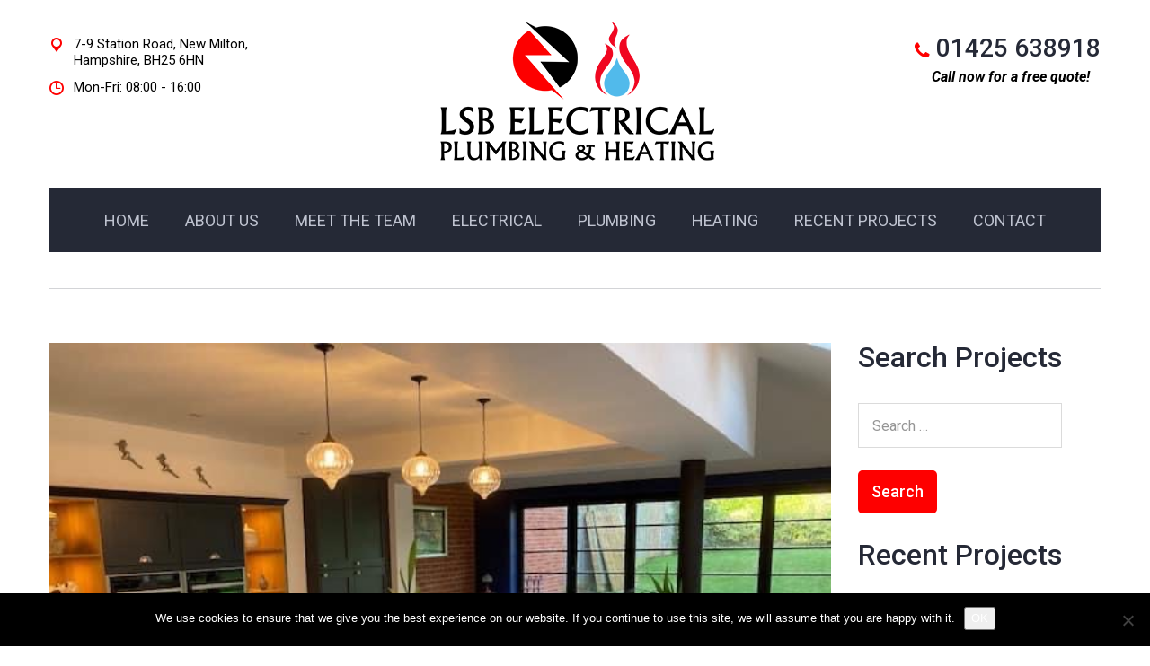

--- FILE ---
content_type: text/html; charset=UTF-8
request_url: https://www.lsbelectrical.uk/kitchen-rewire-alterations-lighting-highcliffe/
body_size: 16601
content:
<!DOCTYPE html>
<html lang="en-GB">

<head>
	<meta charset="UTF-8">
	<meta name="format-detection" content="telephone=no">
	<meta name="viewport" content="width=device-width, initial-scale=1, shrink-to-fit=no, maximum-scale=1">
	<link rel="profile" href="https://gmpg.org/xfn/11">
	<link rel="pingback" href="https://www.lsbelectrical.uk/xmlrpc.php">
	  			<link rel="icon" href="https://www.lsbelectrical.uk/wp-content/uploads/2019/03/Icon.png" type="image/x-icon"/>
			<link rel="shortcut icon" href="https://www.lsbelectrical.uk/wp-content/uploads/2019/03/Icon.png" type="image/x-icon"/>
					<meta name='robots' content='index, follow, max-image-preview:large, max-snippet:-1, max-video-preview:-1' />
	<style>img:is([sizes="auto" i], [sizes^="auto," i]) { contain-intrinsic-size: 3000px 1500px }</style>
	
	<!-- This site is optimized with the Yoast SEO plugin v25.9 - https://yoast.com/wordpress/plugins/seo/ -->
	<title>Kitchen rewire/alterations &amp; lighting, Highcliffe - LSB Electrical - Local Electrical Contractors in New Milton</title>
	<link rel="canonical" href="https://www.lsbelectrical.uk/kitchen-rewire-alterations-lighting-highcliffe/" />
	<meta property="og:locale" content="en_GB" />
	<meta property="og:type" content="article" />
	<meta property="og:title" content="Kitchen rewire/alterations &amp; lighting, Highcliffe - LSB Electrical - Local Electrical Contractors in New Milton" />
	<meta property="og:description" content="We were instructed to carry out a full electrical rewire and lighting install for this enviable kitchen extension in Highcliffe. Our works involved: Disconnecting and removing the existing electrics to the kitchen and utility area. Installing new wiring for downlights, pendants and wall lights. Installing new pop-up sockets in the kitchen island and electrics for [&hellip;]" />
	<meta property="og:url" content="https://www.lsbelectrical.uk/kitchen-rewire-alterations-lighting-highcliffe/" />
	<meta property="og:site_name" content="LSB Electrical - Local Electrical Contractors in New Milton" />
	<meta property="article:published_time" content="2022-02-17T13:18:46+00:00" />
	<meta property="og:image" content="https://www.lsbelectrical.uk/wp-content/uploads/2022/02/IMG-4919.jpg" />
	<meta property="og:image:width" content="640" />
	<meta property="og:image:height" content="480" />
	<meta property="og:image:type" content="image/jpeg" />
	<meta name="author" content="lsbelectrical" />
	<meta name="twitter:card" content="summary_large_image" />
	<meta name="twitter:label1" content="Written by" />
	<meta name="twitter:data1" content="lsbelectrical" />
	<meta name="twitter:label2" content="Estimated reading time" />
	<meta name="twitter:data2" content="1 minute" />
	<script type="application/ld+json" class="yoast-schema-graph">{"@context":"https://schema.org","@graph":[{"@type":"Article","@id":"https://www.lsbelectrical.uk/kitchen-rewire-alterations-lighting-highcliffe/#article","isPartOf":{"@id":"https://www.lsbelectrical.uk/kitchen-rewire-alterations-lighting-highcliffe/"},"author":{"name":"lsbelectrical","@id":"https://www.lsbelectrical.uk/#/schema/person/1a75551057fd16838485316eee4a0e93"},"headline":"Kitchen rewire/alterations &#038; lighting, Highcliffe","datePublished":"2022-02-17T13:18:46+00:00","mainEntityOfPage":{"@id":"https://www.lsbelectrical.uk/kitchen-rewire-alterations-lighting-highcliffe/"},"wordCount":86,"publisher":{"@id":"https://www.lsbelectrical.uk/#organization"},"image":{"@id":"https://www.lsbelectrical.uk/kitchen-rewire-alterations-lighting-highcliffe/#primaryimage"},"thumbnailUrl":"https://www.lsbelectrical.uk/wp-content/uploads/2022/02/IMG-4919.jpg","articleSection":["Uncategorized"],"inLanguage":"en-GB"},{"@type":"WebPage","@id":"https://www.lsbelectrical.uk/kitchen-rewire-alterations-lighting-highcliffe/","url":"https://www.lsbelectrical.uk/kitchen-rewire-alterations-lighting-highcliffe/","name":"Kitchen rewire/alterations & lighting, Highcliffe - LSB Electrical - Local Electrical Contractors in New Milton","isPartOf":{"@id":"https://www.lsbelectrical.uk/#website"},"primaryImageOfPage":{"@id":"https://www.lsbelectrical.uk/kitchen-rewire-alterations-lighting-highcliffe/#primaryimage"},"image":{"@id":"https://www.lsbelectrical.uk/kitchen-rewire-alterations-lighting-highcliffe/#primaryimage"},"thumbnailUrl":"https://www.lsbelectrical.uk/wp-content/uploads/2022/02/IMG-4919.jpg","datePublished":"2022-02-17T13:18:46+00:00","breadcrumb":{"@id":"https://www.lsbelectrical.uk/kitchen-rewire-alterations-lighting-highcliffe/#breadcrumb"},"inLanguage":"en-GB","potentialAction":[{"@type":"ReadAction","target":["https://www.lsbelectrical.uk/kitchen-rewire-alterations-lighting-highcliffe/"]}]},{"@type":"ImageObject","inLanguage":"en-GB","@id":"https://www.lsbelectrical.uk/kitchen-rewire-alterations-lighting-highcliffe/#primaryimage","url":"https://www.lsbelectrical.uk/wp-content/uploads/2022/02/IMG-4919.jpg","contentUrl":"https://www.lsbelectrical.uk/wp-content/uploads/2022/02/IMG-4919.jpg","width":640,"height":480},{"@type":"BreadcrumbList","@id":"https://www.lsbelectrical.uk/kitchen-rewire-alterations-lighting-highcliffe/#breadcrumb","itemListElement":[{"@type":"ListItem","position":1,"name":"Home","item":"https://www.lsbelectrical.uk/"},{"@type":"ListItem","position":2,"name":"Recent Projects","item":"https://www.lsbelectrical.uk/projects/"},{"@type":"ListItem","position":3,"name":"Kitchen rewire/alterations &#038; lighting, Highcliffe"}]},{"@type":"WebSite","@id":"https://www.lsbelectrical.uk/#website","url":"https://www.lsbelectrical.uk/","name":"LSB Electrical - Local Electrical Contractors in New Milton","description":"","publisher":{"@id":"https://www.lsbelectrical.uk/#organization"},"potentialAction":[{"@type":"SearchAction","target":{"@type":"EntryPoint","urlTemplate":"https://www.lsbelectrical.uk/?s={search_term_string}"},"query-input":{"@type":"PropertyValueSpecification","valueRequired":true,"valueName":"search_term_string"}}],"inLanguage":"en-GB"},{"@type":"Organization","@id":"https://www.lsbelectrical.uk/#organization","name":"LSB Electrical, Plumbing & Heating","url":"https://www.lsbelectrical.uk/","logo":{"@type":"ImageObject","inLanguage":"en-GB","@id":"https://www.lsbelectrical.uk/#/schema/logo/image/","url":"https://www.lsbelectrical.uk/wp-content/uploads/2019/03/Logo2.png","contentUrl":"https://www.lsbelectrical.uk/wp-content/uploads/2019/03/Logo2.png","width":331,"height":164,"caption":"LSB Electrical, Plumbing & Heating"},"image":{"@id":"https://www.lsbelectrical.uk/#/schema/logo/image/"}},{"@type":"Person","@id":"https://www.lsbelectrical.uk/#/schema/person/1a75551057fd16838485316eee4a0e93","name":"lsbelectrical","image":{"@type":"ImageObject","inLanguage":"en-GB","@id":"https://www.lsbelectrical.uk/#/schema/person/image/","url":"https://secure.gravatar.com/avatar/f2792514c7dfe4a8648f80633b2c112b0035acdc447ef4034990d2d176bf41e9?s=96&d=mm&r=g","contentUrl":"https://secure.gravatar.com/avatar/f2792514c7dfe4a8648f80633b2c112b0035acdc447ef4034990d2d176bf41e9?s=96&d=mm&r=g","caption":"lsbelectrical"},"url":"https://www.lsbelectrical.uk/author/lsbelectrical/"}]}</script>
	<!-- / Yoast SEO plugin. -->


<link rel='dns-prefetch' href='//fonts.googleapis.com' />
<link rel="alternate" type="application/rss+xml" title="LSB Electrical - Local Electrical Contractors in New Milton &raquo; Feed" href="https://www.lsbelectrical.uk/feed/" />
<link rel="alternate" type="application/rss+xml" title="LSB Electrical - Local Electrical Contractors in New Milton &raquo; Comments Feed" href="https://www.lsbelectrical.uk/comments/feed/" />
<link rel="alternate" type="application/rss+xml" title="LSB Electrical - Local Electrical Contractors in New Milton &raquo; Kitchen rewire/alterations &#038; lighting, Highcliffe Comments Feed" href="https://www.lsbelectrical.uk/kitchen-rewire-alterations-lighting-highcliffe/feed/" />
<script type="text/javascript">
/* <![CDATA[ */
window._wpemojiSettings = {"baseUrl":"https:\/\/s.w.org\/images\/core\/emoji\/16.0.1\/72x72\/","ext":".png","svgUrl":"https:\/\/s.w.org\/images\/core\/emoji\/16.0.1\/svg\/","svgExt":".svg","source":{"concatemoji":"https:\/\/www.lsbelectrical.uk\/wp-includes\/js\/wp-emoji-release.min.js?ver=08c5ba8d62701d378d5fe7d2b8933d51"}};
/*! This file is auto-generated */
!function(s,n){var o,i,e;function c(e){try{var t={supportTests:e,timestamp:(new Date).valueOf()};sessionStorage.setItem(o,JSON.stringify(t))}catch(e){}}function p(e,t,n){e.clearRect(0,0,e.canvas.width,e.canvas.height),e.fillText(t,0,0);var t=new Uint32Array(e.getImageData(0,0,e.canvas.width,e.canvas.height).data),a=(e.clearRect(0,0,e.canvas.width,e.canvas.height),e.fillText(n,0,0),new Uint32Array(e.getImageData(0,0,e.canvas.width,e.canvas.height).data));return t.every(function(e,t){return e===a[t]})}function u(e,t){e.clearRect(0,0,e.canvas.width,e.canvas.height),e.fillText(t,0,0);for(var n=e.getImageData(16,16,1,1),a=0;a<n.data.length;a++)if(0!==n.data[a])return!1;return!0}function f(e,t,n,a){switch(t){case"flag":return n(e,"\ud83c\udff3\ufe0f\u200d\u26a7\ufe0f","\ud83c\udff3\ufe0f\u200b\u26a7\ufe0f")?!1:!n(e,"\ud83c\udde8\ud83c\uddf6","\ud83c\udde8\u200b\ud83c\uddf6")&&!n(e,"\ud83c\udff4\udb40\udc67\udb40\udc62\udb40\udc65\udb40\udc6e\udb40\udc67\udb40\udc7f","\ud83c\udff4\u200b\udb40\udc67\u200b\udb40\udc62\u200b\udb40\udc65\u200b\udb40\udc6e\u200b\udb40\udc67\u200b\udb40\udc7f");case"emoji":return!a(e,"\ud83e\udedf")}return!1}function g(e,t,n,a){var r="undefined"!=typeof WorkerGlobalScope&&self instanceof WorkerGlobalScope?new OffscreenCanvas(300,150):s.createElement("canvas"),o=r.getContext("2d",{willReadFrequently:!0}),i=(o.textBaseline="top",o.font="600 32px Arial",{});return e.forEach(function(e){i[e]=t(o,e,n,a)}),i}function t(e){var t=s.createElement("script");t.src=e,t.defer=!0,s.head.appendChild(t)}"undefined"!=typeof Promise&&(o="wpEmojiSettingsSupports",i=["flag","emoji"],n.supports={everything:!0,everythingExceptFlag:!0},e=new Promise(function(e){s.addEventListener("DOMContentLoaded",e,{once:!0})}),new Promise(function(t){var n=function(){try{var e=JSON.parse(sessionStorage.getItem(o));if("object"==typeof e&&"number"==typeof e.timestamp&&(new Date).valueOf()<e.timestamp+604800&&"object"==typeof e.supportTests)return e.supportTests}catch(e){}return null}();if(!n){if("undefined"!=typeof Worker&&"undefined"!=typeof OffscreenCanvas&&"undefined"!=typeof URL&&URL.createObjectURL&&"undefined"!=typeof Blob)try{var e="postMessage("+g.toString()+"("+[JSON.stringify(i),f.toString(),p.toString(),u.toString()].join(",")+"));",a=new Blob([e],{type:"text/javascript"}),r=new Worker(URL.createObjectURL(a),{name:"wpTestEmojiSupports"});return void(r.onmessage=function(e){c(n=e.data),r.terminate(),t(n)})}catch(e){}c(n=g(i,f,p,u))}t(n)}).then(function(e){for(var t in e)n.supports[t]=e[t],n.supports.everything=n.supports.everything&&n.supports[t],"flag"!==t&&(n.supports.everythingExceptFlag=n.supports.everythingExceptFlag&&n.supports[t]);n.supports.everythingExceptFlag=n.supports.everythingExceptFlag&&!n.supports.flag,n.DOMReady=!1,n.readyCallback=function(){n.DOMReady=!0}}).then(function(){return e}).then(function(){var e;n.supports.everything||(n.readyCallback(),(e=n.source||{}).concatemoji?t(e.concatemoji):e.wpemoji&&e.twemoji&&(t(e.twemoji),t(e.wpemoji)))}))}((window,document),window._wpemojiSettings);
/* ]]> */
</script>
<style id='wp-emoji-styles-inline-css' type='text/css'>

	img.wp-smiley, img.emoji {
		display: inline !important;
		border: none !important;
		box-shadow: none !important;
		height: 1em !important;
		width: 1em !important;
		margin: 0 0.07em !important;
		vertical-align: -0.1em !important;
		background: none !important;
		padding: 0 !important;
	}
</style>
<link rel='stylesheet' id='wp-block-library-css' href='https://www.lsbelectrical.uk/wp-includes/css/dist/block-library/style.min.css?ver=08c5ba8d62701d378d5fe7d2b8933d51' type='text/css' media='all' />
<style id='wp-block-library-theme-inline-css' type='text/css'>
.wp-block-audio :where(figcaption){color:#555;font-size:13px;text-align:center}.is-dark-theme .wp-block-audio :where(figcaption){color:#ffffffa6}.wp-block-audio{margin:0 0 1em}.wp-block-code{border:1px solid #ccc;border-radius:4px;font-family:Menlo,Consolas,monaco,monospace;padding:.8em 1em}.wp-block-embed :where(figcaption){color:#555;font-size:13px;text-align:center}.is-dark-theme .wp-block-embed :where(figcaption){color:#ffffffa6}.wp-block-embed{margin:0 0 1em}.blocks-gallery-caption{color:#555;font-size:13px;text-align:center}.is-dark-theme .blocks-gallery-caption{color:#ffffffa6}:root :where(.wp-block-image figcaption){color:#555;font-size:13px;text-align:center}.is-dark-theme :root :where(.wp-block-image figcaption){color:#ffffffa6}.wp-block-image{margin:0 0 1em}.wp-block-pullquote{border-bottom:4px solid;border-top:4px solid;color:currentColor;margin-bottom:1.75em}.wp-block-pullquote cite,.wp-block-pullquote footer,.wp-block-pullquote__citation{color:currentColor;font-size:.8125em;font-style:normal;text-transform:uppercase}.wp-block-quote{border-left:.25em solid;margin:0 0 1.75em;padding-left:1em}.wp-block-quote cite,.wp-block-quote footer{color:currentColor;font-size:.8125em;font-style:normal;position:relative}.wp-block-quote:where(.has-text-align-right){border-left:none;border-right:.25em solid;padding-left:0;padding-right:1em}.wp-block-quote:where(.has-text-align-center){border:none;padding-left:0}.wp-block-quote.is-large,.wp-block-quote.is-style-large,.wp-block-quote:where(.is-style-plain){border:none}.wp-block-search .wp-block-search__label{font-weight:700}.wp-block-search__button{border:1px solid #ccc;padding:.375em .625em}:where(.wp-block-group.has-background){padding:1.25em 2.375em}.wp-block-separator.has-css-opacity{opacity:.4}.wp-block-separator{border:none;border-bottom:2px solid;margin-left:auto;margin-right:auto}.wp-block-separator.has-alpha-channel-opacity{opacity:1}.wp-block-separator:not(.is-style-wide):not(.is-style-dots){width:100px}.wp-block-separator.has-background:not(.is-style-dots){border-bottom:none;height:1px}.wp-block-separator.has-background:not(.is-style-wide):not(.is-style-dots){height:2px}.wp-block-table{margin:0 0 1em}.wp-block-table td,.wp-block-table th{word-break:normal}.wp-block-table :where(figcaption){color:#555;font-size:13px;text-align:center}.is-dark-theme .wp-block-table :where(figcaption){color:#ffffffa6}.wp-block-video :where(figcaption){color:#555;font-size:13px;text-align:center}.is-dark-theme .wp-block-video :where(figcaption){color:#ffffffa6}.wp-block-video{margin:0 0 1em}:root :where(.wp-block-template-part.has-background){margin-bottom:0;margin-top:0;padding:1.25em 2.375em}
</style>
<style id='classic-theme-styles-inline-css' type='text/css'>
/*! This file is auto-generated */
.wp-block-button__link{color:#fff;background-color:#32373c;border-radius:9999px;box-shadow:none;text-decoration:none;padding:calc(.667em + 2px) calc(1.333em + 2px);font-size:1.125em}.wp-block-file__button{background:#32373c;color:#fff;text-decoration:none}
</style>
<style id='global-styles-inline-css' type='text/css'>
:root{--wp--preset--aspect-ratio--square: 1;--wp--preset--aspect-ratio--4-3: 4/3;--wp--preset--aspect-ratio--3-4: 3/4;--wp--preset--aspect-ratio--3-2: 3/2;--wp--preset--aspect-ratio--2-3: 2/3;--wp--preset--aspect-ratio--16-9: 16/9;--wp--preset--aspect-ratio--9-16: 9/16;--wp--preset--color--black: #000000;--wp--preset--color--cyan-bluish-gray: #abb8c3;--wp--preset--color--white: #ffffff;--wp--preset--color--pale-pink: #f78da7;--wp--preset--color--vivid-red: #cf2e2e;--wp--preset--color--luminous-vivid-orange: #ff6900;--wp--preset--color--luminous-vivid-amber: #fcb900;--wp--preset--color--light-green-cyan: #7bdcb5;--wp--preset--color--vivid-green-cyan: #00d084;--wp--preset--color--pale-cyan-blue: #8ed1fc;--wp--preset--color--vivid-cyan-blue: #0693e3;--wp--preset--color--vivid-purple: #9b51e0;--wp--preset--color--strong-yellow: #f7bd00;--wp--preset--color--strong-white: #fff;--wp--preset--color--light-black: #242424;--wp--preset--color--very-light-gray: #797979;--wp--preset--color--very-dark-black: #000000;--wp--preset--gradient--vivid-cyan-blue-to-vivid-purple: linear-gradient(135deg,rgba(6,147,227,1) 0%,rgb(155,81,224) 100%);--wp--preset--gradient--light-green-cyan-to-vivid-green-cyan: linear-gradient(135deg,rgb(122,220,180) 0%,rgb(0,208,130) 100%);--wp--preset--gradient--luminous-vivid-amber-to-luminous-vivid-orange: linear-gradient(135deg,rgba(252,185,0,1) 0%,rgba(255,105,0,1) 100%);--wp--preset--gradient--luminous-vivid-orange-to-vivid-red: linear-gradient(135deg,rgba(255,105,0,1) 0%,rgb(207,46,46) 100%);--wp--preset--gradient--very-light-gray-to-cyan-bluish-gray: linear-gradient(135deg,rgb(238,238,238) 0%,rgb(169,184,195) 100%);--wp--preset--gradient--cool-to-warm-spectrum: linear-gradient(135deg,rgb(74,234,220) 0%,rgb(151,120,209) 20%,rgb(207,42,186) 40%,rgb(238,44,130) 60%,rgb(251,105,98) 80%,rgb(254,248,76) 100%);--wp--preset--gradient--blush-light-purple: linear-gradient(135deg,rgb(255,206,236) 0%,rgb(152,150,240) 100%);--wp--preset--gradient--blush-bordeaux: linear-gradient(135deg,rgb(254,205,165) 0%,rgb(254,45,45) 50%,rgb(107,0,62) 100%);--wp--preset--gradient--luminous-dusk: linear-gradient(135deg,rgb(255,203,112) 0%,rgb(199,81,192) 50%,rgb(65,88,208) 100%);--wp--preset--gradient--pale-ocean: linear-gradient(135deg,rgb(255,245,203) 0%,rgb(182,227,212) 50%,rgb(51,167,181) 100%);--wp--preset--gradient--electric-grass: linear-gradient(135deg,rgb(202,248,128) 0%,rgb(113,206,126) 100%);--wp--preset--gradient--midnight: linear-gradient(135deg,rgb(2,3,129) 0%,rgb(40,116,252) 100%);--wp--preset--font-size--small: 10px;--wp--preset--font-size--medium: 20px;--wp--preset--font-size--large: 24px;--wp--preset--font-size--x-large: 42px;--wp--preset--font-size--normal: 15px;--wp--preset--font-size--huge: 36px;--wp--preset--spacing--20: 0.44rem;--wp--preset--spacing--30: 0.67rem;--wp--preset--spacing--40: 1rem;--wp--preset--spacing--50: 1.5rem;--wp--preset--spacing--60: 2.25rem;--wp--preset--spacing--70: 3.38rem;--wp--preset--spacing--80: 5.06rem;--wp--preset--shadow--natural: 6px 6px 9px rgba(0, 0, 0, 0.2);--wp--preset--shadow--deep: 12px 12px 50px rgba(0, 0, 0, 0.4);--wp--preset--shadow--sharp: 6px 6px 0px rgba(0, 0, 0, 0.2);--wp--preset--shadow--outlined: 6px 6px 0px -3px rgba(255, 255, 255, 1), 6px 6px rgba(0, 0, 0, 1);--wp--preset--shadow--crisp: 6px 6px 0px rgba(0, 0, 0, 1);}:where(.is-layout-flex){gap: 0.5em;}:where(.is-layout-grid){gap: 0.5em;}body .is-layout-flex{display: flex;}.is-layout-flex{flex-wrap: wrap;align-items: center;}.is-layout-flex > :is(*, div){margin: 0;}body .is-layout-grid{display: grid;}.is-layout-grid > :is(*, div){margin: 0;}:where(.wp-block-columns.is-layout-flex){gap: 2em;}:where(.wp-block-columns.is-layout-grid){gap: 2em;}:where(.wp-block-post-template.is-layout-flex){gap: 1.25em;}:where(.wp-block-post-template.is-layout-grid){gap: 1.25em;}.has-black-color{color: var(--wp--preset--color--black) !important;}.has-cyan-bluish-gray-color{color: var(--wp--preset--color--cyan-bluish-gray) !important;}.has-white-color{color: var(--wp--preset--color--white) !important;}.has-pale-pink-color{color: var(--wp--preset--color--pale-pink) !important;}.has-vivid-red-color{color: var(--wp--preset--color--vivid-red) !important;}.has-luminous-vivid-orange-color{color: var(--wp--preset--color--luminous-vivid-orange) !important;}.has-luminous-vivid-amber-color{color: var(--wp--preset--color--luminous-vivid-amber) !important;}.has-light-green-cyan-color{color: var(--wp--preset--color--light-green-cyan) !important;}.has-vivid-green-cyan-color{color: var(--wp--preset--color--vivid-green-cyan) !important;}.has-pale-cyan-blue-color{color: var(--wp--preset--color--pale-cyan-blue) !important;}.has-vivid-cyan-blue-color{color: var(--wp--preset--color--vivid-cyan-blue) !important;}.has-vivid-purple-color{color: var(--wp--preset--color--vivid-purple) !important;}.has-black-background-color{background-color: var(--wp--preset--color--black) !important;}.has-cyan-bluish-gray-background-color{background-color: var(--wp--preset--color--cyan-bluish-gray) !important;}.has-white-background-color{background-color: var(--wp--preset--color--white) !important;}.has-pale-pink-background-color{background-color: var(--wp--preset--color--pale-pink) !important;}.has-vivid-red-background-color{background-color: var(--wp--preset--color--vivid-red) !important;}.has-luminous-vivid-orange-background-color{background-color: var(--wp--preset--color--luminous-vivid-orange) !important;}.has-luminous-vivid-amber-background-color{background-color: var(--wp--preset--color--luminous-vivid-amber) !important;}.has-light-green-cyan-background-color{background-color: var(--wp--preset--color--light-green-cyan) !important;}.has-vivid-green-cyan-background-color{background-color: var(--wp--preset--color--vivid-green-cyan) !important;}.has-pale-cyan-blue-background-color{background-color: var(--wp--preset--color--pale-cyan-blue) !important;}.has-vivid-cyan-blue-background-color{background-color: var(--wp--preset--color--vivid-cyan-blue) !important;}.has-vivid-purple-background-color{background-color: var(--wp--preset--color--vivid-purple) !important;}.has-black-border-color{border-color: var(--wp--preset--color--black) !important;}.has-cyan-bluish-gray-border-color{border-color: var(--wp--preset--color--cyan-bluish-gray) !important;}.has-white-border-color{border-color: var(--wp--preset--color--white) !important;}.has-pale-pink-border-color{border-color: var(--wp--preset--color--pale-pink) !important;}.has-vivid-red-border-color{border-color: var(--wp--preset--color--vivid-red) !important;}.has-luminous-vivid-orange-border-color{border-color: var(--wp--preset--color--luminous-vivid-orange) !important;}.has-luminous-vivid-amber-border-color{border-color: var(--wp--preset--color--luminous-vivid-amber) !important;}.has-light-green-cyan-border-color{border-color: var(--wp--preset--color--light-green-cyan) !important;}.has-vivid-green-cyan-border-color{border-color: var(--wp--preset--color--vivid-green-cyan) !important;}.has-pale-cyan-blue-border-color{border-color: var(--wp--preset--color--pale-cyan-blue) !important;}.has-vivid-cyan-blue-border-color{border-color: var(--wp--preset--color--vivid-cyan-blue) !important;}.has-vivid-purple-border-color{border-color: var(--wp--preset--color--vivid-purple) !important;}.has-vivid-cyan-blue-to-vivid-purple-gradient-background{background: var(--wp--preset--gradient--vivid-cyan-blue-to-vivid-purple) !important;}.has-light-green-cyan-to-vivid-green-cyan-gradient-background{background: var(--wp--preset--gradient--light-green-cyan-to-vivid-green-cyan) !important;}.has-luminous-vivid-amber-to-luminous-vivid-orange-gradient-background{background: var(--wp--preset--gradient--luminous-vivid-amber-to-luminous-vivid-orange) !important;}.has-luminous-vivid-orange-to-vivid-red-gradient-background{background: var(--wp--preset--gradient--luminous-vivid-orange-to-vivid-red) !important;}.has-very-light-gray-to-cyan-bluish-gray-gradient-background{background: var(--wp--preset--gradient--very-light-gray-to-cyan-bluish-gray) !important;}.has-cool-to-warm-spectrum-gradient-background{background: var(--wp--preset--gradient--cool-to-warm-spectrum) !important;}.has-blush-light-purple-gradient-background{background: var(--wp--preset--gradient--blush-light-purple) !important;}.has-blush-bordeaux-gradient-background{background: var(--wp--preset--gradient--blush-bordeaux) !important;}.has-luminous-dusk-gradient-background{background: var(--wp--preset--gradient--luminous-dusk) !important;}.has-pale-ocean-gradient-background{background: var(--wp--preset--gradient--pale-ocean) !important;}.has-electric-grass-gradient-background{background: var(--wp--preset--gradient--electric-grass) !important;}.has-midnight-gradient-background{background: var(--wp--preset--gradient--midnight) !important;}.has-small-font-size{font-size: var(--wp--preset--font-size--small) !important;}.has-medium-font-size{font-size: var(--wp--preset--font-size--medium) !important;}.has-large-font-size{font-size: var(--wp--preset--font-size--large) !important;}.has-x-large-font-size{font-size: var(--wp--preset--font-size--x-large) !important;}
:where(.wp-block-post-template.is-layout-flex){gap: 1.25em;}:where(.wp-block-post-template.is-layout-grid){gap: 1.25em;}
:where(.wp-block-columns.is-layout-flex){gap: 2em;}:where(.wp-block-columns.is-layout-grid){gap: 2em;}
:root :where(.wp-block-pullquote){font-size: 1.5em;line-height: 1.6;}
</style>
<link rel='stylesheet' id='contact-form-7-css' href='https://www.lsbelectrical.uk/wp-content/plugins/contact-form-7/includes/css/styles.css?ver=6.1.1' type='text/css' media='all' />
<link rel='stylesheet' id='cookie-notice-front-css' href='https://www.lsbelectrical.uk/wp-content/plugins/cookie-notice/css/front.min.css?ver=2.5.7' type='text/css' media='all' />
<link rel='stylesheet' id='extendify-utility-styles-css' href='https://www.lsbelectrical.uk/wp-content/plugins/extendify/public/build/utility-minimum.css?ver=08c5ba8d62701d378d5fe7d2b8933d51' type='text/css' media='all' />
<link rel='stylesheet' id='electrician-google-fonts-css' href='https://fonts.googleapis.com/css?family=Roboto%3A100%2C100i%2C300%2C300i%2C400%2C400i%2C500%2C500i%2C700%2C700i%2C900%2C900i&#038;subset=latin%2Ccyrillic-ext%2Clatin-ext%2Ccyrillic%2Cgreek-ext%2Cgreek%2Cvietnamese' type='text/css' media='all' />
<link rel='stylesheet' id='bootstrap-css' href='https://www.lsbelectrical.uk/wp-content/themes/electrician/css/bootstrap.min.css?ver=1769375847' type='text/css' media='all' />
<link rel='stylesheet' id='bootstrap-submenu-css' href='https://www.lsbelectrical.uk/wp-content/themes/electrician/css/bootstrap-submenu.css?ver=08c5ba8d62701d378d5fe7d2b8933d51' type='text/css' media='all' />
<link rel='stylesheet' id='bootstrap-datetimepicker-css' href='https://www.lsbelectrical.uk/wp-content/themes/electrician/css/bootstrap-datetimepicker.css?ver=08c5ba8d62701d378d5fe7d2b8933d51' type='text/css' media='all' />
<link rel='stylesheet' id='slick-css' href='https://www.lsbelectrical.uk/wp-content/themes/electrician/css/slick.css?ver=08c5ba8d62701d378d5fe7d2b8933d51' type='text/css' media='all' />
<link rel='stylesheet' id='shop-css' href='https://www.lsbelectrical.uk/wp-content/themes/electrician/css/shop.css?ver=1769375847' type='text/css' media='all' />
<link rel='stylesheet' id='magnific-popup-css' href='https://www.lsbelectrical.uk/wp-content/themes/electrician/css/magnific-popup.css?ver=08c5ba8d62701d378d5fe7d2b8933d51' type='text/css' media='all' />
<link rel='stylesheet' id='iconfont-css' href='https://www.lsbelectrical.uk/wp-content/themes/electrician/css/iconfont/style.css?ver=1769375847' type='text/css' media='all' />
<link rel='stylesheet' id='electrician-style-css' href='https://www.lsbelectrical.uk/wp-content/themes/electrician/style.css?ver=1769375847' type='text/css' media='all' />
<style id='electrician-style-inline-css' type='text/css'>

	/*body*/
	body,.modal-content{
	font-family:Roboto;
font-weight:400;
font-size:16px;
line-height:16px;
color:#000;
	}
	h1, h2, h3, h4, h5, h6{
	font-family:Roboto;
	}

 /*-------- 1.2 Page Preloader    --------*/

	.loader .bolt{
		border-bottom:55px solid #fe0000;
}
.loader .one .other,.loader .three .other{
		border-top:55px solid #fe0000;
}





.loader .two {
  border-bottom: 55px solid #FEFEFE;
  transform: translateY(-7px);
  animation: orangeb 0.7s linear infinite;
}
.loader .two .other {
  border-top: 55px solid #FEFEFE;
  animation: oranget 0.7s linear infinite;
}


@-webkit-keyframes orangeb {
  to {
		border-bottom-color:#fe0000;
  }
}
@keyframes orangeb {
  to {
		border-bottom-color:#fe0000;
  }
}


@keyframes oranget {
	to {
		border-top-color:#fe0000;
	}
}
@-webkit-keyframes oranget {
  to {
		border-top-color:#fe0000;

  }
}
	
/*anchor*/
dl dd a,
a {
	}


a:hover,h1 a:hover, h2 a:hover,.column-right .side-block ul li a:hover{
	}
/*heading*/
h1, h2, h3, h4, h5, h6 ,h1 a, h2 a, h3 a, h4 a, h5 a, h6 a,header .phone .number,.news-preview-link:hover{
	  }

h1 b, h2 b,.marker-list > li:after,.contact-box [class*='icon-'],.testimonials-box-title:after,
.bulb-block .bulb-block-title b,.page-footer .contact-list li b,.color-txt{
	  color:#fe0000;
}
.tags-list li a, .tagcloud > a{
	  	  border:1px solid#fe0000;
}
@media (max-width: 479px) {
  .news-preview{
	border-top:4px solid#fe0000;
  }
}
.news-preview-text{
	border-top:4px solid#fe0000;
}
.counter-box.counted .decor{
	background-color:#fe0000;
}
.tags-list li a:hover{
	  color:#fe0000;
	  background-color:#fe0000;
}

.skew-wrapper .straight .title,.block.bg-dark p,
.block.bg-dark h1, .block.bg-dark h2, .block.bg-dark h3,.testimonials h2,
.testimonials-item .testimonials-text,.testimonials-item .testimonials-username {
	  }
header.page-, ''header {
	  }
header .phone .number .icon,.marker-list > li:after,
.icn-list li [class*='icon'],
.column-right .side-block ul li:after,.address-block .icon{
	  color:#fe0000;
}
body, .text-icon-title,.text-icon-text{
	  }
.social-links ul li a{
	  }
header .social-links ul li a:hover{
	  color:#fe0000;
}

/*menu*/

@media (min-width: 768px){
#slidemenu {
	}
.page-header.is-sticky {
	}
.navbar-nav > li > a{
	}
.navbar-nav > li > a:hover, .navbar-nav > li > a:focus,
.navbar-nav li.current-menu-item a{
	}
.electric-btn:hover {
	}
.dropdown-menu{
	}
.navbar-nav .dropdown .dropdown-menu li > a{
	}
.navbar-nav .dropdown .dropdown-menu li > a:hover{
	color:#fe0000;
}
}

/*slider*/

.nivo-caption{
	}
.theme-default .nivo-directionNav a {
	}
@media (max-width: 767px) {

	.service-23-mobile .slick-dots li.slick-active button:after{
		background:#fe0000;
	}
}
.work-categories-slide .slick-dots li.slick-active button:after, .slick-dots li.slick-active button:after, .slick-dots li.slick-active button:hover:after{
	 background:#fe0000;
}

.blog-post .post-quote p:after, .blog-post .post-quote p:before,
.testimonials-carousel.slick-slider:before,
.testimonials-carousel.slick-slider:after,
.slick-dots li.slick-active button:after,
.slick-dots li.slick-active button:hover:after,
.block .testimonials .slick-dots li.slick-active button:after,
.block .testimonials .slick-dots li.slick-active button:hover:after{
	color:#fe0000;
}
.work-categories-slide .slick-dots li.slick-active button:after, .block .testimonials .slick-dots li.slick-active button:after, .block .testimonials .slick-dots li.slick-active button:hover:after,
.slick-dots li.slick-active button:after,
.slick-dots li.slick-active button:hover:after,.block .counter-carousel .slick-dots li.slick-active button::after{
	background-color:#fe0000;
}

/*Button*/

.btn, .search-submit,.request-form h4,.blog-post .post-date,
.comment-form .form-submit .submit,.post-date a,.maintenence-free .btn-invert:hover,
.big-button .services-btn-full .btn-invert,.tagcloud > a:hover,
.bg-dark .btn.btn-invert:hover{
	background-color:#fe0000;
	
}
.services-btn-full .btn-invert{
	background-color:#fe0000;
	border:1px solid #fe0000;
}
.services-btn-full .btn-invert:hover i{
	color:#fe0000;
}
.btn:hover, .btn.active, .btn:active, .btn.focus, .btn:focus,.btn-invert .icon{
	background-color:#ffffff;
	}

.maintenence-free .btn-invert{
	background-color:#ffffff;
	}

.btn:hover .icon, .btn.active .icon, .btn:active .icon, .btn.focus .icon, .btn:focus .icon,
.text-icon-icon span .icon,.news-preview-link,.text-icon-sm-icon span .icon,.maintenence-free .btn-invert i
{
	color:#fe0000;
}
.text-icon:hover .icon{
	}
.text-icon-icon .icon-hover ,.text-icon:hover .icon-hover,.text-icon-sm-icon .icon-hover{
	}
.btn-border{
	border:1px solid#fe0000;
}

/*Table color*/
.price-table > tbody > tr.table-header{
	background-color:#fe0000!important;
}
.price-table > tbody > tr:nth-of-type(odd){
	}
.price-table > tbody > tr:nth-of-type(even){
	}

/*Footer color*/

.page-footer{
		}
.page-footer .footer-top{
	background-color:#fe0000;
}
.page-footer .copyright,.page-footer .copyright p,.page-footer .social-links ul li a{
	}
.back-to-top a {
	background-color:#fe0000;
	}

.back-to-top a:hover {
		color:#000000;
}

/*Shop color*/
.woocommerce .product-categories > li:after,.prd-sm-info h3 a:hover,.prd-info h3:hover,
.tabs.wc-tabs li.active a,.header-cart:hover a.icon, .header-cart.opened a.icon{
	}
.header-cart .badge,.woocommerce .widget_price_filter .ui-slider .ui-slider-handle,
.wc-tabs > li > a::after{
	}
.btn.btn-invert.add_to_cart_button,
.btn.btn-invert.product_type_simple,
.header-right-bottom .btn,
.woocommerce button.btn,
.wc-proceed-to-checkout .btn,
.btn.btn-invert.btn-lg.product-block-add-to-cart,
.apply-coupon.btn.btn-invert,
#commentform #submit{
		
}
.btn.btn-invert.add_to_cart_button, .btn.btn-invert.product_type_simple{
	}
.btn.btn-invert.add_to_cart_button:hover, .btn.btn-invert.product_type_simple:hover{
	}
.btn.btn-invert.add_to_cart_button:hover,
.btn.btn-invert.product_type_simple:hover,
.header-cart-dropdown .buttons .btn:hover,
.woocommerce button.btn:hover,
.wc-proceed-to-checkout .btn:hover,
.btn.btn-invert.btn-lg.product-block-add-to-cart:hover,
#commentform #submit:hover
{
		}

/*other color*/
.faq-red-head a span:hover,
.electrician-toggle .vc_toggle_title:hover >h4,
.faq-red-head .vc_tta-panel.vc_active a span{
	color:#fe0000;
}
.faq-red-head .vc_tta-panel.vc_active a i::before{
	border-color:#fe0000!important;
}
.gallery__item .hover{
	}
	.gallery__item .hover{
			 background-color:rgba(254, 0, 0,0.8);
}
.category-image h1,.service-btn:not(.collapsed), .service-btn:hover{
		background-color:#fe0000;
}
.coupon-text-2,.coupon-text-4 b{
	color:#fe0000;
}

.pagination .nav-links span.page-numbers.current,
.pagination .nav-links .page-numbers:hover,
.woocommerce-pagination .page-numbers .page-numbers.current,
.woocommerce-pagination .page-numbers .page-numbers:hover{
		border:1px solid #fe0000!important;
	background-color:#fe0000!important;
}
.filters-by-category ul li a:hover,
.filters-by-category ul li a.selected{
	border-color:#fe0000;
}


#header{
		}





.h-info01 .tt-item [class^="icon-"] {
	color:#fe0000;
}
.h-info02 .tt-item a {
	color:#fe0000;
}
@media (min-width: 1025px){
	.tt-obj-cart .tt-obj__btn .tt-obj__badge {
		background-color:#fe0000;
	}
}
.tt-obj-cart.active .tt-obj__btn {
	color:#fe0000;
}
@media (min-width: 1025px){
	#tt-nav > ul > li.current_page_item > a {
		color:#fe0000;
	}
}
.order-form .order-form__title {
	background-color:#fe0000;
}
.section-title .section-title__01 {
	color:#fe0000;
}
.tt-list01 li:before {
	color:#fe0000;
}
.tt-slideinfo .tt-item__btn a {
	background-color:#fe0000;
}
.tt-slideinfo .tt-item__btn a::after {
	background:#fe0000;
}
.tt-slideinfo .tt-item__btn_link a {
	background-color:#fe0000;
}
.tt-slideinfo .tt-item__btn_link a::after {
	background:#fe0000;
}
.tt-box02 .tt-box02__title a:hover {
	color:#fe0000;
}
.tt-box02:hover .tt-box02__img:before {
	color:#fe0000;
}
.tt-link:hover {
	color:#fe0000;
}
.tt-link [class^="icon-"] {
	color:#fe0000;
}
.tt-base-color {
	color:#fe0000;
}
.tt-box01 .tt-box01__title:before {
	background-color:#fe0000;
}
#filter-nav ul li.active a {
	color:#fe0000;
}
#filter-nav ul li > a:hover {
	color:#fe0000;
}
.tt-box03 .tt-box03__extra {
	background-color:#fe0000;
}
.tt-box03 .item .tt-item__img:before {
	color:#fe0000;
}
.tt-layout02 .tt-layout02__icon {
	color:#fe0000;
}
.tt-layout02 .tt-layout02__list li:before {
	color:#fe0000;
}
.modal-layout-dafault .form-group .form-group__icon {
	color:#fe0000;
}
.tt-video {
	background-color:#fe0000;
	border-color:#fe0000;
}
.tt-video::after {
	background:#fe0000;
}
.tt-news-list .tt-item .tt-item__title:before {
	background-color:#fe0000;
}
.tt-news-list .tt-item .tt-item__title a:hover {
	color:#fe0000;
}
.tt-news-obj .tt-news-obj__title a:hover {
	color:#fe0000;
}
.tt-news-obj .tt-news-obj__title:before {
	background-color:#fe0000;
}
.f-form {
	background-color:#fe0000;
}
.tt-btn.btn__color02 [class^="icon-"] {
	color:#fe0000;
}
.f-nav li:before {
	color:#fe0000;
}
.f-nav li a:hover {
	color:#fe0000;
}
.f-info-icon li [class^=icon] {
	color:#fe0000;
}
.f-social li a:hover {
	color:#fe0000;
}
.tt-back-to-top:before {
	background-color:#fe0000;
}
.tt-info-value .tt-col-title .tt-title__01 {
	color:#fe0000;
}
.tt-box04 .tt-box04__figure {
	background-color:#fe0000;
}
.tt-services-promo .tt-wrapper .tt-col-icon {
	color:#fe0000;
}
.tt-box05:hover .tt-box05__title .tt-text-01 {
	color:#fe0000;
}
.tt-info address a {
	color:#fe0000;
}
#tt-pageContent .tt-obj .tt-obj__title a:hover {
	color:#fe0000;
}
.tt-back-to-top:hover {
	color:#fe0000;
	border-color:#fe0000;
	background-color:#fe0000;
}
.tt-coupons .tt-right-top .tt-title__02 {
	color:#fe0000;
}
.tt-table01 table thead {
	background-color:#fe0000;
}
.blockquote03:before {
	background-color:#fe0000;
}
.blog-obj .blog-obj__title a:hover {
	color:#fe0000;
}
.blog-obj .blog-obj__data a:hover {
	color:#fe0000;
}
.tt-pagination ul li a:hover {
	color:#fe0000;
}
.tt-img-link:hover .tt-text {
	color:#fe0000;
}
.tt-img-link .tt-icon {
	background-color:#fe0000;
}
.custom-select select:focus {
	border-color:#fe0000;
}
.tt-product .tt-product__title a:hover {
	color:#fe0000;
}
.tt-product .tt-btn-addtocart:hover {
	color:#fe0000;
}
.tt-product .tt-btn-addtocart .tt-icon {
	color:#fe0000;
}
.woocommerce .star-rating span::before {
	color:#fe0000;
}
.nav-categories li a:hover {
	color:#fe0000;
}
.nav-categories li a:before {
	color:#fe0000;
}
.tt-aside-search02 input:focus {
	border-color:#fe0000;
}
td#today {
	background:#fe0000;
}
.tt-list02 li a:hover {
	background-color:#fe0000;
}
.tt-recent-obj .recent-obj__title:before {
	background-color:#fe0000;
}
.tt-recent-obj .recent-obj__title a:hover {
	color:#fe0000;
}
.tt-faq .tt-item__title:hover {
	color:#fe0000;
}
.tt-contact .tt-icon {
	color:#fe0000;
}
@media (min-width: 1025px){
	#tt-nav > ul > li > a:hover {
		color:#fe0000;
	}
	#tt-nav > ul > li ul li a:hover {
		color:#fe0000;
	}
	.tt-obj-cart .tt-obj__btn:hover {
		color:#fe0000;
	}
}
.holder-top-mobile .h-topbox__content .tt-item .tt-item__icon {
	color:#fe0000;
}
@media (max-width: 1024.98px){
	.tt-obj-cart .tt-obj__btn .tt-obj__badge {
		background-color:#fe0000;
	}
}
.tt-social li a:hover {
	color:#fe0000;
}
.personal-info__img::before {
	color:#fe0000;
	
}
.submenu-aside .tt-item.tt-item__open .tt-item__title {
	background-color:#fe0000;
}
.submenu-aside .tt-item .tt-item__title:before {
	background-color:#fe0000;
}
.submenu-aside ul li:before {
	color:#fe0000;
	
}
.submenu-aside ul li a:hover {
	color:#fe0000;
	
}
.submenu-aside .tt-item .tt-item__title:hover {
	color:#fe0000;
}
.box-aside-info li [class^="icon-"] {
	color:#fe0000;
}
.blockquote01:before {
	background-color:#fe0000;
}
.blockquote02:before {
	color:#fe0000;
}
.nav-tabs li a:hover, .nav-tabs li a.active {
	color:#fe0000;
}
.header-right-bottom .btn, .woocommerce button.btn, .wc-proceed-to-checkout .btn {
	border-color:#fe0000;
}
#commentform #submit:hover {
	border-color:#fe0000;
}
a:hover {
	color:#fe0000;
}

.tt-btn:hover [class^="icon-"] {
	color:#fe0000;
}
.tt-btn.btn__color01 {
	background-color:#fe0000;
	color: #ffffff;
}
.tt-btn:hover {
	color:#fe0000;
	border-color:#fe0000;
	background-color: #fff;
}
.modal .modal-body .close:hover {
	color:#fe0000;
}
.tt-comments-layout .tt-item div[class^="tt-comments-level-"] .tt-content .tt-btn-default {
	background-color:#fe0000;
	border-color:#fe0000;
}
.tt-comments-layout .tt-item div[class^="tt-comments-level-"] .tt-content .tt-comments-title .username {
	color:#fe0000;
}
.breadcrumb-area p#breadcrumbs a:hover {
	color:#fe0000;
}
.tt-cart-list .tt-item__remove:hover {
	color:#fe0000;
}
.woocommerce .widget_price_filter .ui-slider .ui-slider-handle {
	background-color:#fe0000;
}
.woocommerce .product-categories > li:after{
	color:#fe0000!important;
}
a {
	color:#fe0000;
}
.woocommerce #respond input#submit, .woocommerce a.button, .woocommerce button.button, .woocommerce input.button {
	background-color:#fe0000;
}
.woocommerce #respond input#submit:hover, .woocommerce a.button:hover, .woocommerce button.button:hover, .woocommerce input.button:hover {
	color:#fe0000;
	border-color:#fe0000;
}
#commentform #submit {
	background-color:#fe0000;
}
#commentform #submit:hover {
	border-color:#fe0000;
}
#commentform #submit:hover {
	color:#fe0000;
	border-color:#fe0000;
}
.woocommerce button.btn, .wc-proceed-to-checkout .btn {
	border-color:#fe0000;
}
<!-- section_background_color_change_option_added -->
#tt-footer {
	}
.section__wrapper {
	}
.order-form .order-form__content {
	}
.holder-top-desktop {
	}

	
</style>
<script type="text/javascript" id="cookie-notice-front-js-before">
/* <![CDATA[ */
var cnArgs = {"ajaxUrl":"https:\/\/www.lsbelectrical.uk\/wp-admin\/admin-ajax.php","nonce":"0cb84e0f72","hideEffect":"fade","position":"bottom","onScroll":false,"onScrollOffset":100,"onClick":false,"cookieName":"cookie_notice_accepted","cookieTime":2592000,"cookieTimeRejected":2592000,"globalCookie":false,"redirection":false,"cache":false,"revokeCookies":false,"revokeCookiesOpt":"automatic"};
/* ]]> */
</script>
<script type="text/javascript" src="https://www.lsbelectrical.uk/wp-content/plugins/cookie-notice/js/front.min.js?ver=2.5.7" id="cookie-notice-front-js"></script>
<script type="text/javascript" src="https://www.lsbelectrical.uk/wp-includes/js/jquery/jquery.min.js?ver=3.7.1" id="jquery-core-js"></script>
<script type="text/javascript" src="https://www.lsbelectrical.uk/wp-includes/js/jquery/jquery-migrate.min.js?ver=3.4.1" id="jquery-migrate-js"></script>
<script type="text/javascript" src="//www.lsbelectrical.uk/wp-content/plugins/revslider/sr6/assets/js/rbtools.min.js?ver=6.7.21" async id="tp-tools-js"></script>
<script type="text/javascript" src="//www.lsbelectrical.uk/wp-content/plugins/revslider/sr6/assets/js/rs6.min.js?ver=6.7.21" async id="revmin-js"></script>
<!--[if lt IE 9]>
<script type="text/javascript" src="https://www.lsbelectrical.uk/wp-content/themes/electrician/js/html5shiv.min.js?ver=08c5ba8d62701d378d5fe7d2b8933d51" id="electrician-html5shiv-js"></script>
<![endif]-->
<!--[if lt IE 9]>
<script type="text/javascript" src="https://www.lsbelectrical.uk/wp-content/themes/electrician/js/respond.min.js?ver=08c5ba8d62701d378d5fe7d2b8933d51" id="electrician-respond-js"></script>
<![endif]-->
<script></script><link rel="https://api.w.org/" href="https://www.lsbelectrical.uk/wp-json/" /><link rel="alternate" title="JSON" type="application/json" href="https://www.lsbelectrical.uk/wp-json/wp/v2/posts/4169" /><link rel="alternate" title="oEmbed (JSON)" type="application/json+oembed" href="https://www.lsbelectrical.uk/wp-json/oembed/1.0/embed?url=https%3A%2F%2Fwww.lsbelectrical.uk%2Fkitchen-rewire-alterations-lighting-highcliffe%2F" />
<link rel="alternate" title="oEmbed (XML)" type="text/xml+oembed" href="https://www.lsbelectrical.uk/wp-json/oembed/1.0/embed?url=https%3A%2F%2Fwww.lsbelectrical.uk%2Fkitchen-rewire-alterations-lighting-highcliffe%2F&#038;format=xml" />
<meta name="generator" content="Redux 4.5.7" /><style type="text/css">.recentcomments a{display:inline !important;padding:0 !important;margin:0 !important;}</style><meta name="generator" content="Powered by WPBakery Page Builder - drag and drop page builder for WordPress."/>
<meta name="generator" content="Powered by Slider Revolution 6.7.21 - responsive, Mobile-Friendly Slider Plugin for WordPress with comfortable drag and drop interface." />
<script>function setREVStartSize(e){
			//window.requestAnimationFrame(function() {
				window.RSIW = window.RSIW===undefined ? window.innerWidth : window.RSIW;
				window.RSIH = window.RSIH===undefined ? window.innerHeight : window.RSIH;
				try {
					var pw = document.getElementById(e.c).parentNode.offsetWidth,
						newh;
					pw = pw===0 || isNaN(pw) || (e.l=="fullwidth" || e.layout=="fullwidth") ? window.RSIW : pw;
					e.tabw = e.tabw===undefined ? 0 : parseInt(e.tabw);
					e.thumbw = e.thumbw===undefined ? 0 : parseInt(e.thumbw);
					e.tabh = e.tabh===undefined ? 0 : parseInt(e.tabh);
					e.thumbh = e.thumbh===undefined ? 0 : parseInt(e.thumbh);
					e.tabhide = e.tabhide===undefined ? 0 : parseInt(e.tabhide);
					e.thumbhide = e.thumbhide===undefined ? 0 : parseInt(e.thumbhide);
					e.mh = e.mh===undefined || e.mh=="" || e.mh==="auto" ? 0 : parseInt(e.mh,0);
					if(e.layout==="fullscreen" || e.l==="fullscreen")
						newh = Math.max(e.mh,window.RSIH);
					else{
						e.gw = Array.isArray(e.gw) ? e.gw : [e.gw];
						for (var i in e.rl) if (e.gw[i]===undefined || e.gw[i]===0) e.gw[i] = e.gw[i-1];
						e.gh = e.el===undefined || e.el==="" || (Array.isArray(e.el) && e.el.length==0)? e.gh : e.el;
						e.gh = Array.isArray(e.gh) ? e.gh : [e.gh];
						for (var i in e.rl) if (e.gh[i]===undefined || e.gh[i]===0) e.gh[i] = e.gh[i-1];
											
						var nl = new Array(e.rl.length),
							ix = 0,
							sl;
						e.tabw = e.tabhide>=pw ? 0 : e.tabw;
						e.thumbw = e.thumbhide>=pw ? 0 : e.thumbw;
						e.tabh = e.tabhide>=pw ? 0 : e.tabh;
						e.thumbh = e.thumbhide>=pw ? 0 : e.thumbh;
						for (var i in e.rl) nl[i] = e.rl[i]<window.RSIW ? 0 : e.rl[i];
						sl = nl[0];
						for (var i in nl) if (sl>nl[i] && nl[i]>0) { sl = nl[i]; ix=i;}
						var m = pw>(e.gw[ix]+e.tabw+e.thumbw) ? 1 : (pw-(e.tabw+e.thumbw)) / (e.gw[ix]);
						newh =  (e.gh[ix] * m) + (e.tabh + e.thumbh);
					}
					var el = document.getElementById(e.c);
					if (el!==null && el) el.style.height = newh+"px";
					el = document.getElementById(e.c+"_wrapper");
					if (el!==null && el) {
						el.style.height = newh+"px";
						el.style.display = "block";
					}
				} catch(e){
					console.log("Failure at Presize of Slider:" + e)
				}
			//});
		  };</script>
<noscript><style> .wpb_animate_when_almost_visible { opacity: 1; }</style></noscript></head>
<body data-rsssl=1 class="wp-singular post-template-default single single-post postid-4169 single-format-standard wp-embed-responsive wp-theme-electrician cookies-not-set wpb-js-composer js-comp-ver-8.6.1 vc_responsive">

  <header class="page-header sticky">

 		<div class="header-info-mobile">
		  <!-- update header left -->
		<ul class="icn-list">
 	<li><i class="icon-map-marker"></i>7-9 Station Road, New Milton, Hampshire, BH25 6HN</li>
 	<li><i class="icon-envelope"></i><a href="mailto:info@lsbelectrical.uk">info@lsbelectrical.uk</a></li>
 	<li><i class="icon-telephone"></i>01425 638918<i class="icon-telephone"></i></li>
</ul>
								</div>
	<div class="header-info-toggle js-info-toggle"><i class="icon-arrow_right"></i></div>
 
	<nav class="navbar" id="slide-nav">
	  <div class="container">
		<div class="navbar-header">
		  <div class="header-top">
			<div class="row">
			  <div class="col-sm-4 visible-lg visible-md">
				<!-- update header left -->
				<ul class="icn-list">
 	<li class="address_line"><i class="icon-map-marker"></i>7-9 Station Road, New Milton,
Hampshire, BH25 6HN</li>
 	<li><i class="icon-clock"></i>Mon-Fri: 08:00 - 16:00</li>
</ul>											  </div>
			  <div class="col-sm-4 text-center">
								<div class="logo">
					<a href="https://www.lsbelectrical.uk/"><img src="https://www.lsbelectrical.uk/wp-content/uploads/2019/03/Logo2.png" alt="Logo">
										</a>
				</div>
							  </div>
			  <div class="col-sm-4">
				  <div class="header-right-bottom">
										  					  <div class="phone visible-lg visible-md">
							<div class="number"><i class="icon icon-telephone"></i> 01425 638918</div>
<div class="under-number">Call now for a free quote!</div>					  </div>
					  				  </div>
				   				</div>
			  </div>
			  </div>

			<button type="button" class="navbar-toggle"><i class="icon icon-interface icon-menu"></i></button>
		  </div>

		<div id="slidemenu" data-hover="dropdown" data-animations="fadeIn">
		<button type="button" class="navbar-toggle"><i class="icon icon-cancel"></i></button>
		<ul id="menu-primary-menu" class="nav navbar-nav"><li id="nav-menu-item-66" class="main-menu-item  menu-item-even menu-item-depth-0 menu-item menu-item-type-post_type menu-item-object-page menu-item-home"><a href="https://www.lsbelectrical.uk/" class="menu-link main-menu-link"><span class="electric-btn"><span class="text">Home</span></span></a></li>
<li id="nav-menu-item-121" class="main-menu-item  menu-item-even menu-item-depth-0 menu-item menu-item-type-post_type menu-item-object-page"><a href="https://www.lsbelectrical.uk/about/" class="menu-link main-menu-link"><span class="electric-btn"><span class="text">About Us</span></span></a></li>
<li id="nav-menu-item-3992" class="main-menu-item  menu-item-even menu-item-depth-0 menu-item menu-item-type-post_type menu-item-object-page"><a href="https://www.lsbelectrical.uk/meet-the-team/" class="menu-link main-menu-link"><span class="electric-btn"><span class="text">Meet The Team</span></span></a></li>
<li id="nav-menu-item-3446" class="main-menu-item  menu-item-even menu-item-depth-0 menu-item menu-item-type-post_type menu-item-object-page menu-item-has-children dropdown"><a href="https://www.lsbelectrical.uk/electrical/" class="menu-link main-menu-link"><span class="electric-btn"><span class="text">Electrical</span></span><span class="ecaret"></span></a>
<ul class="dropdown-menu menu-odd  menu-depth-1">
	<li id="nav-menu-item-3557" class="sub-menu-item  menu-item-odd menu-item-depth-1 menu-item menu-item-type-post_type menu-item-object-page"><a href="https://www.lsbelectrical.uk/electrical/lighting/" class="menu-link sub-menu-link">Lighting</a></li>
	<li id="nav-menu-item-3556" class="sub-menu-item  menu-item-odd menu-item-depth-1 menu-item menu-item-type-post_type menu-item-object-page"><a href="https://www.lsbelectrical.uk/electrical/cctv/" class="menu-link sub-menu-link">CCTV &#038; Alarms</a></li>
	<li id="nav-menu-item-3555" class="sub-menu-item  menu-item-odd menu-item-depth-1 menu-item menu-item-type-post_type menu-item-object-page"><a href="https://www.lsbelectrical.uk/electrical/air-conditioning/" class="menu-link sub-menu-link">Air Conditioning</a></li>
	<li id="nav-menu-item-3554" class="sub-menu-item  menu-item-odd menu-item-depth-1 menu-item menu-item-type-post_type menu-item-object-page"><a href="https://www.lsbelectrical.uk/electrical/fuse-boxes-rewires/" class="menu-link sub-menu-link">Fuse Boxes &#038; Rewires</a></li>
	<li id="nav-menu-item-3553" class="sub-menu-item  menu-item-odd menu-item-depth-1 menu-item menu-item-type-post_type menu-item-object-page"><a href="https://www.lsbelectrical.uk/electrical/plugs-switches/" class="menu-link sub-menu-link">Plugs &#038; Switches</a></li>
	<li id="nav-menu-item-3552" class="sub-menu-item  menu-item-odd menu-item-depth-1 menu-item menu-item-type-post_type menu-item-object-page"><a href="https://www.lsbelectrical.uk/electrical/fire-alarms/" class="menu-link sub-menu-link">Fire Alarms</a></li>
	<li id="nav-menu-item-3551" class="sub-menu-item  menu-item-odd menu-item-depth-1 menu-item menu-item-type-post_type menu-item-object-page"><a href="https://www.lsbelectrical.uk/electrical/home-automation/" class="menu-link sub-menu-link">Home Automation</a></li>
	<li id="nav-menu-item-3550" class="sub-menu-item  menu-item-odd menu-item-depth-1 menu-item menu-item-type-post_type menu-item-object-page"><a href="https://www.lsbelectrical.uk/electrical/home-cinema/" class="menu-link sub-menu-link">Home Cinema</a></li>
	<li id="nav-menu-item-3549" class="sub-menu-item  menu-item-odd menu-item-depth-1 menu-item menu-item-type-post_type menu-item-object-page"><a href="https://www.lsbelectrical.uk/electrical/data-cabling/" class="menu-link sub-menu-link">Data Cabling</a></li>
	<li id="nav-menu-item-3548" class="sub-menu-item  menu-item-odd menu-item-depth-1 menu-item menu-item-type-post_type menu-item-object-page"><a href="https://www.lsbelectrical.uk/electrical/safety-reports/" class="menu-link sub-menu-link">Safety Reports</a></li>
	<li id="nav-menu-item-3547" class="sub-menu-item  menu-item-odd menu-item-depth-1 menu-item menu-item-type-post_type menu-item-object-page"><a href="https://www.lsbelectrical.uk/electrical/servicing/" class="menu-link sub-menu-link">Servicing</a></li>
	<li id="nav-menu-item-3584" class="sub-menu-item  menu-item-odd menu-item-depth-1 menu-item menu-item-type-post_type menu-item-object-page"><a href="https://www.lsbelectrical.uk/landlord-work/" class="menu-link sub-menu-link">Landlord Work</a></li>
</ul>
</li>
<li id="nav-menu-item-3445" class="main-menu-item  menu-item-even menu-item-depth-0 menu-item menu-item-type-post_type menu-item-object-page menu-item-has-children dropdown"><a href="https://www.lsbelectrical.uk/plumbing/" class="menu-link main-menu-link"><span class="electric-btn"><span class="text">Plumbing</span></span><span class="ecaret"></span></a>
<ul class="dropdown-menu menu-odd  menu-depth-1">
	<li id="nav-menu-item-3572" class="sub-menu-item  menu-item-odd menu-item-depth-1 menu-item menu-item-type-post_type menu-item-object-page"><a href="https://www.lsbelectrical.uk/plumbing/bathrooms/" class="menu-link sub-menu-link">Bathrooms</a></li>
	<li id="nav-menu-item-3571" class="sub-menu-item  menu-item-odd menu-item-depth-1 menu-item menu-item-type-post_type menu-item-object-page"><a href="https://www.lsbelectrical.uk/plumbing/showers/" class="menu-link sub-menu-link">Showers</a></li>
	<li id="nav-menu-item-3545" class="sub-menu-item  menu-item-odd menu-item-depth-1 menu-item menu-item-type-post_type menu-item-object-page"><a href="https://www.lsbelectrical.uk/plumbing/servicing/" class="menu-link sub-menu-link">Servicing</a></li>
	<li id="nav-menu-item-3585" class="sub-menu-item  menu-item-odd menu-item-depth-1 menu-item menu-item-type-post_type menu-item-object-page"><a href="https://www.lsbelectrical.uk/landlord-work/" class="menu-link sub-menu-link">Landlord Work</a></li>
</ul>
</li>
<li id="nav-menu-item-3444" class="main-menu-item  menu-item-even menu-item-depth-0 menu-item menu-item-type-post_type menu-item-object-page menu-item-has-children dropdown"><a href="https://www.lsbelectrical.uk/heating/" class="menu-link main-menu-link"><span class="electric-btn"><span class="text">Heating</span></span><span class="ecaret"></span></a>
<ul class="dropdown-menu menu-odd  menu-depth-1">
	<li id="nav-menu-item-3570" class="sub-menu-item  menu-item-odd menu-item-depth-1 menu-item menu-item-type-post_type menu-item-object-page"><a href="https://www.lsbelectrical.uk/heating/boilers/" class="menu-link sub-menu-link">Boilers</a></li>
	<li id="nav-menu-item-3579" class="sub-menu-item  menu-item-odd menu-item-depth-1 menu-item menu-item-type-post_type menu-item-object-page"><a href="https://www.lsbelectrical.uk/heating/underfloor-heating/" class="menu-link sub-menu-link">Underfloor Heating</a></li>
	<li id="nav-menu-item-3580" class="sub-menu-item  menu-item-odd menu-item-depth-1 menu-item menu-item-type-post_type menu-item-object-page"><a href="https://www.lsbelectrical.uk/heating/radiators/" class="menu-link sub-menu-link">Radiators</a></li>
	<li id="nav-menu-item-3559" class="sub-menu-item  menu-item-odd menu-item-depth-1 menu-item menu-item-type-post_type menu-item-object-page"><a href="https://www.lsbelectrical.uk/heating/safety-reports/" class="menu-link sub-menu-link">Safety Reports</a></li>
	<li id="nav-menu-item-3558" class="sub-menu-item  menu-item-odd menu-item-depth-1 menu-item menu-item-type-post_type menu-item-object-page"><a href="https://www.lsbelectrical.uk/heating/servicing/" class="menu-link sub-menu-link">Servicing</a></li>
	<li id="nav-menu-item-3586" class="sub-menu-item  menu-item-odd menu-item-depth-1 menu-item menu-item-type-post_type menu-item-object-page"><a href="https://www.lsbelectrical.uk/landlord-work/" class="menu-link sub-menu-link">Landlord Work</a></li>
</ul>
</li>
<li id="nav-menu-item-845" class="main-menu-item  menu-item-even menu-item-depth-0 menu-item menu-item-type-post_type menu-item-object-page current_page_parent"><a href="https://www.lsbelectrical.uk/projects/" class="menu-link main-menu-link"><span class="electric-btn"><span class="text">Recent Projects</span></span></a></li>
<li id="nav-menu-item-123" class="main-menu-item  menu-item-even menu-item-depth-0 menu-item menu-item-type-post_type menu-item-object-page"><a href="https://www.lsbelectrical.uk/contact/" class="menu-link main-menu-link"><span class="electric-btn"><span class="text">Contact</span></span></a></li>
</ul>		</div>
	  </div>
	  </div>
	</nav>
  </header>

<div id="tt-pageContent">
<div id="pageContent">
						<div class="container">
					<div class="breadcrumbs">
					<!-- Breadcrumb section -->
											</div>
					</div>
					<!--end .breadcrumbs -->
							<!-- Content  -->
	<section class="content">
		<div class="container">
			<div class="row">
				<div class="col-md-9 column-center  with-sidebar-blog">
										<div class="blog-post single post-4169 post type-post status-publish format-standard has-post-thumbnail hentry category-uncategorized">
							<div class="post-image">
								<a href="https://www.lsbelectrical.uk/kitchen-rewire-alterations-lighting-highcliffe/"><img width="640" height="480" src="https://www.lsbelectrical.uk/wp-content/uploads/2022/02/IMG-4919.jpg" class="attachment-post-thumbnail size-post-thumbnail wp-post-image" alt="" decoding="async" fetchpriority="high" srcset="https://www.lsbelectrical.uk/wp-content/uploads/2022/02/IMG-4919.jpg 640w, https://www.lsbelectrical.uk/wp-content/uploads/2022/02/IMG-4919-300x225.jpg 300w" sizes="(max-width: 640px) 100vw, 640px" /></a>
								</div>
							<div class="post-content">
								<h2 class="post-title">
						Kitchen rewire/alterations &#038; lighting, Highcliffe								</h2>
								<div class="post-date"><span class="day">17</span><span class="month">Feb</span></div>
								<div class="post-author">by lsbelectrical&nbsp;&nbsp;<div class="post-meta"><i class="icon icon-speech"></i><span>0</span></div></div>
								<div class="post-teaser">
						<p>We were instructed to carry out a full electrical rewire and lighting install for this enviable kitchen extension in Highcliffe.</p>
<p>Our works involved:</p>
<ul>
<li>Disconnecting and removing the existing electrics to the kitchen and utility area.</li>
<li>Installing new wiring for downlights, pendants and wall lights.</li>
<li>Installing new pop-up sockets in the kitchen island and electrics for the hob and extractor hood.</li>
<li>Wiring electrical feeds for the integrated oven and fridge.</li>
<li>Installing new wiring for the boiler relocation.</li>
</ul>
<div id='gallery-1' class='gallery galleryid-4169 gallery-columns-3 gallery-size-medium'><figure class='gallery-item'>
			<div class='gallery-icon landscape'>
				<a href='https://www.lsbelectrical.uk/img-4919/'><img decoding="async" width="300" height="225" src="https://www.lsbelectrical.uk/wp-content/uploads/2022/02/IMG-4919-300x225.jpg" class="attachment-medium size-medium" alt="" srcset="https://www.lsbelectrical.uk/wp-content/uploads/2022/02/IMG-4919-300x225.jpg 300w, https://www.lsbelectrical.uk/wp-content/uploads/2022/02/IMG-4919.jpg 640w" sizes="(max-width: 300px) 100vw, 300px" /></a>
			</div></figure><figure class='gallery-item'>
			<div class='gallery-icon landscape'>
				<a href='https://www.lsbelectrical.uk/img-4917/'><img decoding="async" width="300" height="225" src="https://www.lsbelectrical.uk/wp-content/uploads/2022/02/IMG-4917-300x225.jpg" class="attachment-medium size-medium" alt="" srcset="https://www.lsbelectrical.uk/wp-content/uploads/2022/02/IMG-4917-300x225.jpg 300w, https://www.lsbelectrical.uk/wp-content/uploads/2022/02/IMG-4917.jpg 640w" sizes="(max-width: 300px) 100vw, 300px" /></a>
			</div></figure><figure class='gallery-item'>
			<div class='gallery-icon landscape'>
				<a href='https://www.lsbelectrical.uk/img-4918/'><img loading="lazy" decoding="async" width="300" height="225" src="https://www.lsbelectrical.uk/wp-content/uploads/2022/02/IMG-4918-300x225.jpg" class="attachment-medium size-medium" alt="" srcset="https://www.lsbelectrical.uk/wp-content/uploads/2022/02/IMG-4918-300x225.jpg 300w, https://www.lsbelectrical.uk/wp-content/uploads/2022/02/IMG-4918.jpg 640w" sizes="auto, (max-width: 300px) 100vw, 300px" /></a>
			</div></figure><figure class='gallery-item'>
			<div class='gallery-icon landscape'>
				<a href='https://www.lsbelectrical.uk/img-4916/'><img loading="lazy" decoding="async" width="300" height="225" src="https://www.lsbelectrical.uk/wp-content/uploads/2022/02/IMG-4916-300x225.jpg" class="attachment-medium size-medium" alt="" srcset="https://www.lsbelectrical.uk/wp-content/uploads/2022/02/IMG-4916-300x225.jpg 300w, https://www.lsbelectrical.uk/wp-content/uploads/2022/02/IMG-4916.jpg 640w" sizes="auto, (max-width: 300px) 100vw, 300px" /></a>
			</div></figure><figure class='gallery-item'>
			<div class='gallery-icon portrait'>
				<a href='https://www.lsbelectrical.uk/img-4920/'><img loading="lazy" decoding="async" width="225" height="300" src="https://www.lsbelectrical.uk/wp-content/uploads/2022/02/IMG-4920-225x300.jpg" class="attachment-medium size-medium" alt="" srcset="https://www.lsbelectrical.uk/wp-content/uploads/2022/02/IMG-4920-225x300.jpg 225w, https://www.lsbelectrical.uk/wp-content/uploads/2022/02/IMG-4920-368x491.jpg 368w, https://www.lsbelectrical.uk/wp-content/uploads/2022/02/IMG-4920.jpg 480w" sizes="auto, (max-width: 225px) 100vw, 225px" /></a>
			</div></figure><figure class='gallery-item'>
			<div class='gallery-icon portrait'>
				<a href='https://www.lsbelectrical.uk/img-4921/'><img loading="lazy" decoding="async" width="225" height="300" src="https://www.lsbelectrical.uk/wp-content/uploads/2022/02/IMG-4921-225x300.jpg" class="attachment-medium size-medium" alt="" srcset="https://www.lsbelectrical.uk/wp-content/uploads/2022/02/IMG-4921-225x300.jpg 225w, https://www.lsbelectrical.uk/wp-content/uploads/2022/02/IMG-4921-368x491.jpg 368w, https://www.lsbelectrical.uk/wp-content/uploads/2022/02/IMG-4921.jpg 480w" sizes="auto, (max-width: 225px) 100vw, 225px" /></a>
			</div></figure>
		</div>

<p>&nbsp;</p>
														</div>
							</div>
						</div>

						
	<nav class="navigation post-navigation" aria-label="Posts">
		<h2 class="screen-reader-text">Post navigation</h2>
		<div class="nav-links"><div class="nav-previous"><a href="https://www.lsbelectrical.uk/shower-room-refurbishment-hordle-lymington/" rel="prev">&laquo;<span class="post-title">Shower room refurbishment &#8211; Hordle, Lymington</span></a></div><div class="nav-next"><a href="https://www.lsbelectrical.uk/cctv-security-camera-installation-new-milton/" rel="next"><span class="post-title">CCTV/Security camera installation, New Milton</span>&raquo;</a></div></div>
	</nav>			</div><!-- .col-sm-9-->
			<div class="col-md-3 column-right">
		<div class="widget_search side-block" id="search-3"><h4 class="text-uppercase title-aside">Search Projects</h4>	<form role="search" method="get" class="search-form" action="https://www.lsbelectrical.uk/">
		<label>
			<input type="search" class="search-field" placeholder="Search …" value="" name="s">
		</label>
		<input type="submit" class="search-submit" value="Search">
	</form>
	</div>
		<div class="widget_recent_entries side-block" id="recent-posts-3">
		<h4 class="text-uppercase title-aside">Recent Projects</h4>
		<ul>
											<li>
					<a href="https://www.lsbelectrical.uk/garden-pavilion-new-forest-currently-on-site/">Garden Pavilion, New Forest (currently on-site)</a>
									</li>
											<li>
					<a href="https://www.lsbelectrical.uk/kitchen-dining-living-room-lighting-electrical-upgrades-barton-on-sea/">Kitchen/Dining/Living Room &#8211; lighting &#038; electrical upgrades, Barton-On-Sea</a>
									</li>
											<li>
					<a href="https://www.lsbelectrical.uk/full-electrical-rewire-to-large-private-house-new-forest/">Full Electrical rewire to large private house, New Forest</a>
									</li>
											<li>
					<a href="https://www.lsbelectrical.uk/full-electrical-rewire-burley-new-forest-copy/">Full electrical rewire, Burley, New Forest</a>
									</li>
											<li>
					<a href="https://www.lsbelectrical.uk/ev-charger-milford-on-sea/">EV Charger, Milford On Sea</a>
									</li>
											<li>
					<a href="https://www.lsbelectrical.uk/new-garage-install-milford-on-sea/">New garage install, Milford On Sea</a>
									</li>
											<li>
					<a href="https://www.lsbelectrical.uk/ev-charger-installs-lymington-hordle/">EV Charger installs &#8211; Lymington &#038; Hordle</a>
									</li>
											<li>
					<a href="https://www.lsbelectrical.uk/electrical-rewire-new-milton/">Electrical rewire, New Milton</a>
									</li>
					</ul>

		</div><div class="widget_text widget_custom_html side-block" id="custom_html-2"><h4 class="text-uppercase title-aside">Get In Touch</h4><div class="textwidget custom-html-widget"><div class="address">
							<div class="address-block">
								<i class="icon icon-map-marker"></i>
								<h6 class="text-uppercase">Our address:</h6>9 Station Road, New Milton
								<br> Hampshire, BH25 6HN
							</div>
							<div class="address-block">
								<i class="icon icon-telephone"></i>
								<h6 class="text-uppercase">Call us:</h6> 01425 638918<br>07749 544131
							</div>
							<div class="divider-sm"></div>
							<h6>Have any questions?</h6>
							<p><a href="mailto:
info@lsbelectrical.uk">
info@lsbelectrical.uk</a>
								<br>
								<a href="https://www.lsbelectrical.uk">
www.lsbelectrical.uk</a></p>
						</div></div></div>	</div>
			</div><!-- .row -->
		</div><!-- .Container -->
	</section><!-- .site-main -->
</div><!-- .content-area -->

	<!-- Footer -->
		<div class="page-footer">
					<div class="back-to-top">
				<a href="#" title="To Top">
												<span class="icon icon-lightning"></span>
									</a>
			</div>
				<div class="footer-top">
	<div class="container">
		<div class="row">
			<div class="col-sm-4">
				<div id="text-4" class="widget widget_text">			<div class="textwidget"><p>24 Hour Emergency Callouts</p>
</div>
		</div>			</div>
			<div class="col-sm-1 hidden-xs">&nbsp;</div>
			<div class="col-sm-3">
				<div id="text-5" class="widget  widget_text">			<div class="textwidget"><p>Free Quotations</p>
</div>
		</div>			</div>
			<div class="col-sm-1 hidden-xs">&nbsp;</div>
			<div class="col-sm-3">
			<div id="text-6" class="widget widget_text">			<div class="textwidget"><p>01425 638918</p>
</div>
		</div>			</div>
		</div>
	</div>
</div>		<div class="container">
			<div class="row footer-row">
						<div class="col-sm-3 col-lg-3 hidden-xs-content">
			<div id="text-10" class="footer-widget  widget_text">			<div class="textwidget"><p><img loading="lazy" decoding="async" class="alignnone size-medium wp-image-3361" src="https://www.lsbelectrical.uk/wp-content/uploads/2019/03/Logo-White-Web-1-300x155.png" alt="" width="300" height="155" srcset="https://www.lsbelectrical.uk/wp-content/uploads/2019/03/Logo-White-Web-1-300x155.png 300w, https://www.lsbelectrical.uk/wp-content/uploads/2019/03/Logo-White-Web-1.png 400w" sizes="auto, (max-width: 300px) 100vw, 300px" /></p>
<p>LSB Electrical Ltd © 2019</p>
<p>Company No: 09926690<br />
All Rights Reserved</p>
<p><a href="https://www.graphicsbite.co.uk" target="_blank" rel="noopener"><font color="white">Website Designed by Graphics Bite</font></a></p>
</div>
		</div>				</div>
								<div class="col-sm-4">
			<div id="text-8" class="footer-widget2  widget_text">			<div class="textwidget"><p>Phone &#038; Email:<br />
01425 638918 &#8211; info@lsbelectrical.uk</p>
<p>Address:<br />
9 Station Road, New Milton, Hampshire, BH25 6HN</p>
<p>Opening Hours:<br />
Mon-Fri: 9:00 &#8211; 17:00</p>
</div>
		</div><div id="electricity-social-media-2" class="footer-widget2  widget_electricity-social-media">			<div class="social-links">
				<ul>        
					<li class=''><a href='https://www.facebook.com/lsbelecplumb' class='icon icon-facebook' title='Facebook' target='_blank'></a></li><li class=''><a href='https://www.linkedin.com/company/lsb-electrical-plumbing-heating-limited' class='icon icon-linkedin' title='Linkedin' target='_blank'></a></li>				</ul>
			</div>        
			</div>				</div>
								<div class="col-sm-5">
			<div id="text-7" class="footer-widget3  widget_text">			<div class="textwidget"><p><a href="https://www.fsb.org.uk" target="_blank" rel="noopener"><img loading="lazy" decoding="async" class="aligncenter wp-image-3362 size-full" src="https://www.lsbelectrical.uk/wp-content/uploads/2019/03/FSB-Logo.png" alt="" width="273" height="183" /></a></p>
</div>
		</div>				</div>
								<div class="visible-xs text-center">
			<div id="text-10" class="footer-widget  widget_text">			<div class="textwidget"><p><img loading="lazy" decoding="async" class="alignnone size-medium wp-image-3361" src="https://www.lsbelectrical.uk/wp-content/uploads/2019/03/Logo-White-Web-1-300x155.png" alt="" width="300" height="155" srcset="https://www.lsbelectrical.uk/wp-content/uploads/2019/03/Logo-White-Web-1-300x155.png 300w, https://www.lsbelectrical.uk/wp-content/uploads/2019/03/Logo-White-Web-1.png 400w" sizes="auto, (max-width: 300px) 100vw, 300px" /></p>
<p>LSB Electrical Ltd © 2019</p>
<p>Company No: 09926690<br />
All Rights Reserved</p>
<p><a href="https://www.graphicsbite.co.uk" target="_blank" rel="noopener"><font color="white">Website Designed by Graphics Bite</font></a></p>
</div>
		</div>				</div>
					</div>
		</div>
	</div>
		<!-- //Footer -->
	
		<script>
			window.RS_MODULES = window.RS_MODULES || {};
			window.RS_MODULES.modules = window.RS_MODULES.modules || {};
			window.RS_MODULES.waiting = window.RS_MODULES.waiting || [];
			window.RS_MODULES.defered = false;
			window.RS_MODULES.moduleWaiting = window.RS_MODULES.moduleWaiting || {};
			window.RS_MODULES.type = 'compiled';
		</script>
		<script type="speculationrules">
{"prefetch":[{"source":"document","where":{"and":[{"href_matches":"\/*"},{"not":{"href_matches":["\/wp-*.php","\/wp-admin\/*","\/wp-content\/uploads\/*","\/wp-content\/*","\/wp-content\/plugins\/*","\/wp-content\/themes\/electrician\/*","\/*\\?(.+)"]}},{"not":{"selector_matches":"a[rel~=\"nofollow\"]"}},{"not":{"selector_matches":".no-prefetch, .no-prefetch a"}}]},"eagerness":"conservative"}]}
</script>
<link rel='stylesheet' id='rs-plugin-settings-css' href='//www.lsbelectrical.uk/wp-content/plugins/revslider/sr6/assets/css/rs6.css?ver=6.7.21' type='text/css' media='all' />
<style id='rs-plugin-settings-inline-css' type='text/css'>
#rs-demo-id {}
</style>
<script type="text/javascript" src="https://www.lsbelectrical.uk/wp-includes/js/dist/hooks.min.js?ver=4d63a3d491d11ffd8ac6" id="wp-hooks-js"></script>
<script type="text/javascript" src="https://www.lsbelectrical.uk/wp-includes/js/dist/i18n.min.js?ver=5e580eb46a90c2b997e6" id="wp-i18n-js"></script>
<script type="text/javascript" id="wp-i18n-js-after">
/* <![CDATA[ */
wp.i18n.setLocaleData( { 'text direction\u0004ltr': [ 'ltr' ] } );
/* ]]> */
</script>
<script type="text/javascript" src="https://www.lsbelectrical.uk/wp-content/plugins/contact-form-7/includes/swv/js/index.js?ver=6.1.1" id="swv-js"></script>
<script type="text/javascript" id="contact-form-7-js-translations">
/* <![CDATA[ */
( function( domain, translations ) {
	var localeData = translations.locale_data[ domain ] || translations.locale_data.messages;
	localeData[""].domain = domain;
	wp.i18n.setLocaleData( localeData, domain );
} )( "contact-form-7", {"translation-revision-date":"2024-05-21 11:58:24+0000","generator":"GlotPress\/4.0.1","domain":"messages","locale_data":{"messages":{"":{"domain":"messages","plural-forms":"nplurals=2; plural=n != 1;","lang":"en_GB"},"Error:":["Error:"]}},"comment":{"reference":"includes\/js\/index.js"}} );
/* ]]> */
</script>
<script type="text/javascript" id="contact-form-7-js-before">
/* <![CDATA[ */
var wpcf7 = {
    "api": {
        "root": "https:\/\/www.lsbelectrical.uk\/wp-json\/",
        "namespace": "contact-form-7\/v1"
    }
};
/* ]]> */
</script>
<script type="text/javascript" src="https://www.lsbelectrical.uk/wp-content/plugins/contact-form-7/includes/js/index.js?ver=6.1.1" id="contact-form-7-js"></script>
<script type="text/javascript" src="https://www.lsbelectrical.uk/wp-content/themes/electrician/js/plugins/bootstrap.min.js?ver=1769375847" id="bootstrap-js"></script>
<script type="text/javascript" src="https://www.lsbelectrical.uk/wp-content/themes/electrician/js/plugins/slick.min.js?ver=1769375847" id="slick-js"></script>
<script type="text/javascript" src="https://www.lsbelectrical.uk/wp-content/themes/electrician/js/plugins/jquery.magnific-popup.min.js?ver=1769375847" id="magnific-popup-js"></script>
<script type="text/javascript" id="electrician-custom-js-extra">
/* <![CDATA[ */
var my_ajax_object = {"ajax_url":"https:\/\/www.lsbelectrical.uk\/wp-admin\/admin-ajax.php","ajax_nonce_coupon_popup":"c41cc96ab9","loader_img":"https:\/\/www.lsbelectrical.uk\/wp-content\/themes\/electrician\/images\/ajax-loader.gif"};
var THEMEURL = {"url":"https:\/\/www.lsbelectrical.uk\/wp-content\/themes\/electrician"};
var IMAGEURL = {"url":"https:\/\/www.lsbelectrical.uk\/wp-content\/themes\/electrician\/images"};
var CSSURL = {"url":"https:\/\/www.lsbelectrical.uk\/wp-content\/themes\/electrician\/css"};
/* ]]> */
</script>
<script type="text/javascript" src="https://www.lsbelectrical.uk/wp-content/themes/electrician/js/custom.js?ver=1769375847" id="electrician-custom-js"></script>
<script type="text/javascript" src="https://www.lsbelectrical.uk/wp-includes/js/dist/vendor/moment.min.js?ver=2.30.1" id="moment-js"></script>
<script type="text/javascript" id="moment-js-after">
/* <![CDATA[ */
moment.updateLocale( 'en_GB', {"months":["January","February","March","April","May","June","July","August","September","October","November","December"],"monthsShort":["Jan","Feb","Mar","Apr","May","Jun","Jul","Aug","Sep","Oct","Nov","Dec"],"weekdays":["Sunday","Monday","Tuesday","Wednesday","Thursday","Friday","Saturday"],"weekdaysShort":["Sun","Mon","Tue","Wed","Thu","Fri","Sat"],"week":{"dow":1},"longDateFormat":{"LT":"g:i a","LTS":null,"L":null,"LL":"F j, Y","LLL":"j F Y H:i","LLLL":null}} );
/* ]]> */
</script>
<script type="text/javascript" src="https://www.lsbelectrical.uk/wp-content/themes/electrician/js/plugins/bootstrap-datetimepicker.min.js?ver=201202124" id="bootstrap-datetimepicker-js"></script>
<script type="text/javascript" src="https://www.lsbelectrical.uk/wp-includes/js/jquery/ui/core.min.js?ver=1.13.3" id="jquery-ui-core-js"></script>
<script type="text/javascript" src="https://www.lsbelectrical.uk/wp-includes/js/jquery/ui/controlgroup.min.js?ver=1.13.3" id="jquery-ui-controlgroup-js"></script>
<script type="text/javascript" src="https://www.lsbelectrical.uk/wp-includes/js/jquery/ui/checkboxradio.min.js?ver=1.13.3" id="jquery-ui-checkboxradio-js"></script>
<script type="text/javascript" src="https://www.lsbelectrical.uk/wp-includes/js/jquery/ui/button.min.js?ver=1.13.3" id="jquery-ui-button-js"></script>
<script type="text/javascript" src="https://www.lsbelectrical.uk/wp-includes/js/jquery/ui/spinner.min.js?ver=1.13.3" id="jquery-ui-spinner-js"></script>
<script></script>
		<!-- Cookie Notice plugin v2.5.7 by Hu-manity.co https://hu-manity.co/ -->
		<div id="cookie-notice" role="dialog" class="cookie-notice-hidden cookie-revoke-hidden cn-position-bottom" aria-label="Cookie Notice" style="background-color: rgba(0,0,0,1);"><div class="cookie-notice-container" style="color: #fff"><span id="cn-notice-text" class="cn-text-container">We use cookies to ensure that we give you the best experience on our website. If you continue to use this site, we will assume that you are happy with it.</span><span id="cn-notice-buttons" class="cn-buttons-container"><button id="cn-accept-cookie" data-cookie-set="accept" class="cn-set-cookie cn-button cn-button-custom button" aria-label="OK">OK</button></span><span id="cn-close-notice" data-cookie-set="accept" class="cn-close-icon" title="No"></span></div>
			
		</div>
		<!-- / Cookie Notice plugin --></body>
</html>


--- FILE ---
content_type: text/css
request_url: https://www.lsbelectrical.uk/wp-content/themes/electrician/css/iconfont/style.css?ver=1769375847
body_size: 593
content:
@font-face {
  font-family: 'Electrician';
  src:  url('fonts/Electrician.eot?t89wc4');
  src:  url('fonts/Electrician.eot?t89wc4#iefix') format('embedded-opentype'),
    url('fonts/Electrician.ttf?t89wc4') format('truetype'),
    url('fonts/Electrician.woff?t89wc4') format('woff'),
    url('fonts/Electrician.svg?t89wc4#Electrician') format('svg');
  font-weight: normal;
  font-style: normal;
  font-display: block;
}

[class^="icon-"], [class*=" icon-"] {
  /* use !important to prevent issues with browser extensions that change fonts */
  font-family: 'Electrician' !important;
  speak: never;
  font-style: normal;
  font-weight: normal;
  font-variant: normal;
  text-transform: none;
  line-height: 1;

  /* Better Font Rendering =========== */
  -webkit-font-smoothing: antialiased;
  -moz-osx-font-smoothing: grayscale;
}

.icon-light:before {
  content: "\e900";
}
.icon-air-conditioner:before {
  content: "\e901";
}
.icon-security-camera:before {
  content: "\e902";
}
.icon-tool:before {
  content: "\e903";
}
.icon-screwdriver:before {
  content: "\e904";
}
.icon-computer:before {
  content: "\e905";
}
.icon-check:before {
  content: "\e906";
}
.icon-circle:before {
  content: "\e907";
}
.icon-facebook:before {
  content: "\e908";
}
.icon-favorite:before {
  content: "\e909";
}
.icon-google-plus:before {
  content: "\e90a";
}
.icon-instagram:before {
  content: "\e90b";
}
.icon-interface:before {
  content: "\e90c";
}
.icon-left-quote:before {
  content: "\e90d";
}
.icon-lightning:before {
  content: "\e90e";
}
.icon-linkedin:before {
  content: "\e90f";
}
.icon-map-marker:before {
  content: "\e910";
}
.icon-right-quote-sign:before {
  content: "\e911";
}
.icon-technology:before {
  content: "\e912";
}
.icon-telephone:before {
  content: "\e913";
}
.icon-tumblr:before {
  content: "\e914";
}
.icon-twitter:before {
  content: "\e915";
}
.icon-arrow-left:before {
  content: "\e916";
}
.icon-arrow-right:before {
  content: "\e917";
}
.icon-cancel:before {
  content: "\e918";
}
.icon-speech:before {
  content: "\e919";
}
.icon-arrow_right:before {
  content: "\e91a";
}
.icon-arrow_left:before {
  content: "\e91b";
}
.icon-shop-cart:before {
  content: "\e91c";
}
.icon-arrowhead:before {
  content: "\e91d";
}
.icon-star-black:before {
  content: "\e91e";
}
.icon-bin-delete:before {
  content: "\e91f";
}
.icon-calc:before {
  content: "\e920";
}
.icon-people:before {
  content: "\e921";
}
.icon-price-tag:before {
  content: "\e922";
}
.icon-transport:before {
  content: "\e923";
}
.icon-24-hours:before {
  content: "\e924";
}
.icon-technology1:before {
  content: "\e925";
}
.icon-clock:before {
  content: "\e926";
}
.icon-print:before {
  content: "\e927";
}
.icon-calendar:before {
  content: "\e928";
}
.icon-envelope:before {
  content: "\e929";
}
.icon-youtube:before {
  content: "\ea9d";
}


--- FILE ---
content_type: text/css
request_url: https://www.lsbelectrical.uk/wp-content/themes/electrician/style.css?ver=1769375847
body_size: 26608
content:
/*
Theme Name: Electrician
Theme URI: https://smartdata.tonytemplates.com/electrician-v2/
Author: SmartDataSoft
Author URI: https://smartdatasoft.com/
Description: Electrician is a electricity services theme is a modern, clean and professional WordPress theme; it comes with a lot of user-friendly and customizable features those will help you to create a robust website to represent your online business. Electrician theme is fully responsive, and it looks attractive on all types of screens and devices.
Version: 5.6
License: This theme or plugin is comprised of two parts.(1) the PHP code and integrated HTML are licensed under the General Public License (GPL). You will find a copy of the GPL in the same directory as this text file. (2) All other parts, but not limited to the CSS code, images, and design are licensed according to the terms of your purchased license. Read more about licensing here: http://themeforest.net/licenses
License URI: License.txt
Tags: electric, electrical, electrical repairer, electrician, electrician theme, electricity business, electricity services, engineering, maintenance, mechanic, repair
Text Domain: electrician
*/

/*----------------------------------------
[Table of contents]
1. Typography
   1.1 Typography Styles
   1.2 Page Preloader
   1.3 Forms
   1.4 Buttons
   1.5 Social Icons
   1.6 Tags   
   1.7 Calendar
2. Main Structure
   2.1 Layout Styles
   2.2 Header
       1.2.1 Slide Menu
   2.3 Footer
   2.4 Main Slider
3. Content
   3.1 Breadcrumbs block
   3.2 Category block
   3.3 Pricing block
   3.4 Video block
   3.5 Brands block
   3.6 Text + Icon block
   3.7 Testimonials block
   3.8 Request form block
   3.9 Gallery block
   3.10 Bulb block
   3.11 Faq page
   3.12 Blog page
4. Plugins overlay styles
---------------------------------------*/
/*---------------------------------------*/
/*--------     1. Typography     --------*/
/*---------------------------------------*/
/*-------  1.1 Typography Styles --------*/
body {
    font-family: "Roboto", sans-serif;
    color: #252936;
    font-size: 16px;
    line-height: 23px;
    font-weight: 400;
}
@media (max-width: 767px) {
    body {
        font-size: 16px;
        line-height: 23px;
    }
}
a {
    color: #000000;
}
p {
    font-size: 16px;
    line-height: 23px;
    margin-bottom: 23px;
}
@media (max-width: 767px) {
    p {
        font-size: 15px;
        line-height: 23px;
        margin-bottom: 20px;
    }
}
.font20 {
    font-size: 20px;
    line-height: 30px;
    margin-bottom: 30px;
}
@media (max-width: 767px) {
    .font20 {
        font-size: 16px;
        line-height: 22px;
        margin-bottom: 22px;
    }
}
.font24 {
    font-size: 24px;
    line-height: 30px;
    margin-bottom: 50px;
    color: #000;
    font-weight: 300;
}
.maintenence-free .font24 {
    margin-bottom: 0px !important;
}
@media (max-width: 991px) {
    .font24 {
        font-size: 20px;
        line-height: 26px;
        margin-bottom: 40px;
    }
}
@media (max-width: 767px) {
    .font24 {
        font-size: 18px;
        line-height: 24px;
        margin-bottom: 24px;
    }
}
.color {
    color: #252936;
}
.color-alt {
    color: #f47629;
}
h1 a,
h2 a {
    color: #252936;
    -webkit-transition: color 0.2s ease;
    -moz-transition: color 0.2s ease;
    -ms-transition: color 0.2s ease;
    -o-transition: color 0.2s ease;
}
h1 a:hover,
h2 a:hover {
    color: #f47629;
    text-decoration: none;
}
h1 b,
h2 b {
    color: #f47629;
    font-weight: 500;
}
h1,
h2 {
    font-size: 50px;
    line-height: 50px;
    margin: 0 0 18px;
    font-family: "Roboto", sans-serif !important;
    font-weight: 500;
    color: #252936;
}
@media (max-width: 767px) {
    h1,
    h2 {
        font-size: 34px;
        line-height: 40px;
        margin: 0 0 20px;
    }
}
@media (max-width: 479px) {
    h1,
    h2 {
        font-size: 30px;
        line-height: 36px;
    }
}
h3 {
    font-size: 38px;
    line-height: 1em;
    padding: 0;
    margin: 0 0 15px;
    font-family: "Roboto", sans-serif;
    font-weight: 500;
    color: #f47629;
}
@media (max-width: 991px) {
    h3 {
        font-size: 34px !important;
        line-height: 40px;
    }
}
@media (max-width: 767px) {
    h3 {
        font-size: 26px !important;
        line-height: 30px;
        margin: 0 0 10px;
    }
}
h3.dark {
    color: #252936;
}
h4 {
    font-size: 30px;
    line-height: 1em;
    padding: 0;
    margin: 0 0 15px;
    font-family: "Roboto", sans-serif;
    color: #252936;
}
@media (max-width: 767px) {
    h4 {
        font-size: 20px;
        margin: 0 0 15px;
    }
}
h4 .icon {
    font-size: 0.6666em;
    padding-right: 7px;
    vertical-align: baseline;
}
ul {
    margin: 0;
    padding: 0 0 20px 20px;
    list-style: none;
}
ol {
    margin: 0;
    padding: 0 0 20px 20px;
}
ul.navbar-nav,
ul ol,
ol ul,
ol ol {
    padding-bottom: 0;
}
body.page:not(.home) .entry-content ul {
    list-style: initial;
}
body.page:not(.home) .entry-content ul ul {
    padding-left: 20px;
    padding-bottom: 0;
}
h4.dark {
    color: #252936;
}
h5 {
    padding: 0;
    margin: 0 0 15px;
    font-family: "Roboto", sans-serif;
    font-size: 24px;
    line-height: 26px;
    font-weight: 500;
    color: #272727;
}
@media (max-width: 991px) {
    h5 {
        font-size: 20px;
        line-height: 26px;
        margin: 0 0 10px;
    }
}
@media (max-width: 767px) {
    h5 {
        font-size: 18px;
        line-height: 24px;
    }
}
h6 {
    font-size: 16px;
    line-height: 16px;
    margin: 0 0 15px;
    padding: 0;
}
.divider {
    clear: both;
    height: 35px;
}
@media (max-width: 767px) {
    .divider {
        height: 20px;
    }
}
.divider-lg {
    clear: both;
    height: 65px;
}
@media (max-width: 767px) {
    .divider-lg {
        height: 40px;
    }
}
.divider-md {
    clear: both;
    height: 35px;
}
@media (max-width: 767px) {
    .divider-md {
        height: 20px;
    }
}
.divider-sm {
    clear: both;
    height: 15px;
}
@media (max-width: 767px) {
    .divider-sm {
        height: 10px;
    }
}
.marker-list {
    margin: 5px 0 35px;
    padding: 0;
    list-style: none;
}
.marker-list>li {
    position: relative;
    padding-left: 27px;
    margin-bottom: 9px;
}
.marker-list>li:after {
    position: absolute;
    top: 2px;
    left: 0;
    display: block;
    font-family: "Electrician";
    content: "\e906";
    font-size: 12px;
    color: #f47629;
}
.column-right .side-block {
    margin: 0 0 30px;
    padding: 0;
    list-style: none;
}
.work-categories-slide .vc_column-inner {
    padding-top: 0 !important;
}
.column-right .side-block ul li {
    position: relative;
    padding: 9px 15px;
    font-size: 16px;
    line-height: 20px;
    border-bottom: 1px dotted #ccc;
}
.blog-post.sticky {
    border: 1px solid #ccc;
    position: relative;
}
.blog-post.sticky::after {
    color: #f47629;
    content: "";
    font-family: Electrician !important;
    font-size: 50px;
    position: absolute;
    right: 18px;
    top: 34px;
}
.column-right .side-block ul li:last-child {
    border-bottom: 0;
}
.column-right .side-block ul li a {
    color: #252936;
}
.column-right .side-block ul li a:hover {
    text-decoration: none;
    color: #f47629;
}
.column-right .side-block ul li:after {
    position: absolute;
    top: 9px;
    left: 0;
    display: block;
    font-family: "Electrician";
    content: "\e91a";
    font-size: 12px;
    color: #f47629;
}
.address-block {
    position: relative;
    padding: 0 0 20px 40px;
    font-size: 16px;
    line-height: 26px;
}
.address-block .icon {
    position: absolute;
    top: 0px;
    left: 0;
    font-size: 20px;
    line-height: 20px;
    color: #f47629;
}
#map {
    width: 100%;
    height: 280px;
    margin: 0;
    border: 0;
    overflow: hidden;
}
.vert-wrap,
.vert-wrapper {
    display: table;
    width: 100%;
    height: 100%;
}
.vert-wrap .vert,
.vert-wrapper .vert {
    display: table-cell;
    height: 100%;
    vertical-align: middle;
}
#pageContent {
    position: relative;
}
:focus {
    outline: -webkit-focus-ring-color auto 0px;
}
blockquote {
    position: relative;
    padding: 0 0 0 50px;
    margin: 35px 0 20px;
    font-size: 16px;
    border-left: 0;
}
blockquote p {
    font-style: italic;
    font-weight: 600;
    margin-bottom: 15px;
}
blockquote:before {
    font-family: "Electrician";
    content: "\e90d";
    display: block;
    position: absolute;
    top: -5px;
    left: -10px;
    color: #f47629;
    font-size: 42px;
    line-height: 1em;
    font-style: normal;
}
@media (max-width: 767px) {
    blockquote:before {
        left: 0;
    }
}
@media (max-width: 767px) {
    blockquote:before {
        font-size: 30px;
    }
}
blockquote .quote-author {
    color: #f47629;
    font-weight: 500;
}
/*-------- 1.2 Page Preloader    --------*/
#loader-wrapper {
    position: fixed;
    top: 0;
    left: 0;
    width: 100%;
    height: 100%;
    z-index: 10000000;
    background-color: #fff;
}
#loader-wrapper.loader-off {
    display: none !important;
}
#loader {
    display: block;
    margin: -50px 0 0 -150px;
    height: 100px;
    width: 300px;
    position: relative;
    top: 50%;
    left: 50%;
}
.loader {
    text-align: center;
    font-family: Arial, "Helvetica Neue", Helvetica, sans-serif;
    font-size: 25px;
    line-height: 100px;
    margin: 0 auto;
}
.loader .bolt {
    width: 0px;
    height: 0px;
    border: 15px solid transparent;
    position: absolute;
    margin-top: -100px;
    margin-left: 43%;
}
.loader .one {
    margin-left: 0;
    transform: rotateZ(-25deg) translateY(7px);
    animation: whiteb 0.5s linear infinite;
}
.loader .one .other {
    animation: whitet 0.5s linear infinite;
}
.loader .two .other {
    border-top: 55px solid #fefefe;
    animation: oranget 0.7s linear infinite;
}
.loader .three {
    margin-left: 84%;
    transform: rotateZ(25deg) translateY(0px);
    animation: whiteb 0.5s linear infinite;
}
.loader .three .other {
    animation: whitet 0.5s linear infinite;
}
.loader .other {
    width: 0px;
    height: 0px;
    border: 11px solid transparent;
    margin-top: 40px;
}
@-webkit-keyframes whiteb {
    to {
        border-bottom-color: #fefefe;
    }
}
@keyframes whiteb {
    to {
        border-bottom-color: #fefefe;
    }
}
@-webkit-keyframes whitet {
    to {
        border-top-color: #fefefe;
    }
}
@keyframes whitet {
    to {
        border-top-color: #fefefe;
    }
}
@-webkit-keyframes orangeb {
    to {
        border-bottom-color: #f47629;
    }
}
@keyframes orangeb {
    to {
        border-bottom-color: #f47629;
    }
}
@-webkit-keyframes oranget {
    to {
        border-top-color: #f47629;
    }
}
@keyframes oranget {
    to {
        border-top-color: #f47629;
    }
}
/*-------- 1.3 Forms             --------*/
.input-custom {
    appearance: none;
    margin-bottom: 4px;
    padding: 13px 15px 13px;
    font-size: 16px;
    line-height: 20px;
    height: 47px;
    background: #fff;
    border: 0;
    border-radius: 2px;
    color: #000;
    -webkit-box-shadow: none;
    -moz-box-shadow: none;
    box-shadow: none;
    margin: 0px 10px;
    width: 25%;
}
.comment-form-author .input-custom {
    margin: 0px;
}
.contact-form .input-custom {
    margin: 0px !important;
}
.input-custom:hover,
.input-custom:focus,
.input-custom.focus {
    -webkit-box-shadow: none;
    -moz-box-shadow: none;
    box-shadow: none;
    outline: none;
}
.input-custom.input-full {
    width: 100%;
}
.textarea-custom {
    appearance: none;
    margin-bottom: 4px;
    padding: 13px 15px 13px;
    font-size: 16px;
    line-height: 20px;
    height: 47px;
    background: #fff;
    border: 0;
    border-radius: 2px;
    color: #000;
    -webkit-box-shadow: none;
    -moz-box-shadow: none;
    box-shadow: none;
    min-height: 235px;
    height: auto;
}
.textarea-custom:hover,
.textarea-custom:focus,
.textarea-custom.focus {
    -webkit-box-shadow: none;
    -moz-box-shadow: none;
    box-shadow: none;
    outline: none;
}
.textarea-custom.input-full {
    width: 100%;
}
.input-wrapper {
    position: relative;
}
label {
    font-size: 1em;
    line-height: 1.5em;
    font-weight: 300;
    margin-bottom: 8px;
}
.placeholder {
    font-size: 16px;
    line-height: 20px;
    color: #959595;
}
input::-webkit-input-placeholder {
    font-size: 16px;
    line-height: 20px;
    color: #959595;
}
input::-moz-placeholder {
    font-size: 16px;
    line-height: 20px;
    color: #959595;
}
input:-ms-input-placeholder {
    font-size: 16px;
    line-height: 20px;
    color: #959595;
}
input:-moz-placeholder {
    font-size: 16px;
    line-height: 20px;
    color: #959595;
}
.required {
    color: red;
}
input.input-custom,
textarea.textarea-custom,
.select-wrapper select.input-custom,
.select-wrapper select.select-custom {
    -webkit-appearance: none;
    -moz-appearance: none;
}
.contact-form {
    margin-bottom: 15px;
    margin-top: 0;
}
.contact-form .input-custom,
.contact-form .textarea-custom {
    margin-bottom: 15px;
    border: 1px solid #dbdbdb;
    padding: 16px 15px 17px;
    height: 50px;
    width: 100%;
}
.search-form .search-field {
    margin-bottom: 15px;
    margin-top: 0;
    border: 1px solid #dbdbdb;
    padding: 16px 15px 17px;
    height: 50px;
    width: 100%;
}
label {
    font-size: 17px;
    line-height: 24px;
    font-weight: 400;
    margin: 10px 0px;
    color: #000;
}
form label.error {
    display: block;
    color: #ff0000;
    font-size: 14px !important;
    margin-top: -15px;
    opacity: 1 !important;
}
#success,
#error,
#subscribeSuccess,
#subscribeError {
    display: none;
    height: 70px;
}
#subscribeSuccess,
#subscribeError {
    height: 30px;
}
#success span,
#error span,
#subscribeSuccess span,
#subscribeError span {
    display: block;
}
#success span p,
#error span p,
#subscribeSuccess span p,
#subscribeError span p {
    margin-top: 15px;
}
#success span p,
#subscribeSuccess span p {
    color: #2990d6;
}
#error span p,
#subscribeError span p {
    color: #c0392b;
}
.page-template-template-contact .wpcf7-form-control-wrap {
    display: block !important;
}
/*-------- 1.4 Buttons           --------*/
button:focus,
.btn:focus,
button:active:focus,
.btn:active:focus,
button.active:focus,
.btn.active:focus,
button.focus,
.btn.focus,
button:active.focus,
.btn:active.focus,
button.active.focus,
.btn.active.focus {
    outline: 0;
    outline: none;
    -webkit-box-shadow: none;
    -moz-box-shadow: none;
    box-shadow: none;
}
button:hover,
.btn:hover,
button:focus,
.btn:focus,
button.focus,
.btn.focus {
    outline: 0;
    outline: none;
    -webkit-box-shadow: none;
    -moz-box-shadow: none;
    box-shadow: none;
}
button:active,
.btn:active,
button.active,
.btn.active {
    outline: 0;
    outline: none;
    -webkit-box-shadow: none;
    -moz-box-shadow: none;
    box-shadow: none;
}
button.pull-right,
.btn.pull-right {
    margin-right: 10px;
}
.btn {
    padding: 13px 18px 17px;
    font-family: "Roboto", sans-serif;
    font-size: 16px;
    line-height: 19px;
    font-weight: 500;
    height: 49px;
    border-radius: 4px;
    vertical-align: top;
    -webkit-transition: all 300ms ease;
    -moz-transition: all 300ms ease;
    -ms-transition: all 300ms ease;
    -o-transition: all 300ms ease;
    text-decoration: none;
}
.btn,
.search-submit {
    padding: 13px 15px 17px;
    font-family: "Roboto", sans-serif;
    font-size: 18px;
    line-height: 22px;
    font-weight: 500;
    height: 48px;
    background-color: #f47629;
    color: #ffffff;
    border-radius: 5px;
    vertical-align: top;
    -webkit-transition: all 300ms ease;
    -moz-transition: all 300ms ease;
    -ms-transition: all 300ms ease;
    -o-transition: all 300ms ease;
    text-decoration: none;
}
.bg-dark a.btn {
    font-size: 16px;
}
.bg-dark .btn.btn-invert {
    color: #333;
}
.bg-dark .btn.btn-invert:hover {
    background-color: #f47629;
    color: #fff;
}
.bg-dark .btn.btn-invert:hover .icon {
    color: #fff;
    background-color: transparent;
}
.search-form .search-submit {
    border: none;
}
.btn:hover,
.btn.active,
.btn:active,
.btn.focus,
.btn:focus {
    background: #fff;
    color: #252936;
}
.btn:hover .icon,
.btn.active .icon,
.btn:active .icon,
.btn.focus .icon,
.btn:focus .icon {
    color: #f47629;
}
.btn span {
    display: inline-block;
    vertical-align: middle;
}
.btn .icon {
    display: inline-block;
    vertical-align: middle;
    padding-right: 5px;
}
@media (max-width: 767px) {
    .btn .icon {
        padding-right: 5px;
    }
}
.btn.btn-sm {
    height: 43px;
    font-size: 16px;
    line-height: 23px;
    padding: 6px 22px 11px;
    border-radius: 4px;
}
.btn.btn-lg {
    height: 61px;
    font-size: 20px;
    line-height: 30px;
    padding: 17px 30px;
}
.btn-light {
    background-color: #7a7e8b;
    color: #ffffff;
}
.btn-light:hover,
.btn-light.active,
.btn-light:active,
.btn-light.focus,
.btn-light:focus {
    background: #fff;
    color: #7a7e8b;
}
.btn-invert {
    background: #fff;
    color: #252936;
}
.btn-invert .icon {
    color: #f47629;
}
.btn-invert:hover,
.btn-invert.active,
.btn-invert:active,
.btn-invert.focus,
.btn-invert:focus {
    background-color: #f47629;
    color: #ffffff;
}
.btn-invert:hover .icon,
.btn-invert.active .icon,
.btn-invert:active .icon,
.btn-invert.focus .icon,
.btn-invert:focus .icon {
    color: #ffffff;
}
.btn-border {
    border: 1px solid #f47629;
}
.btn-inline .btn {
    margin: 0 20px 20px 0;
}
/*-------- 1.5 Social Icons      --------*/
.social-links ul {
    margin: 0;
    padding: 0;
}
.social-links ul li {
    display: inline-block;
    margin: 0 7px 5px 0;
    list-style: none;
    text-align: center;
}
.social-links ul li a {
    font-size: 36px;
    color: #d0d0d0;
    text-decoration: none;
    cursor: pointer;
    -webkit-transition: color 0.3s ease;
    -moz-transition: color 0.3s ease;
    -ms-transition: color 0.3s ease;
    -o-transition: color 0.3s ease;
}
.social-links ul li a:hover {
    color: #f47629;
}
/*-------- 1.6 Tags              --------*/
.tagcloud a {
    display: block;
    border: 1px solid #f47629;
    color: #252936;
    font-size: 14px;
    line-height: 25px;
    padding: 0 10px;
    text-decoration: none;
    border-radius: 3px;
    -webkit-transition: all 0.2s ease;
    -moz-transition: all 0.2s ease;
    -ms-transition: all 0.2s ease;
    -o-transition: all 0.2s ease;
}
.tagcloud a:hover {
    background-color: #f47629;
    border-color: #f47629;
    color: #fff;
}
.tags-list {
    position: relative;
    list-style: none;
    margin: 30px 0 0;
    padding: 0;
}
.tags-list li {
    display: inline-block;
    padding: 0;
    margin-bottom: 5px;
    margin-right: 2px;
}
.tags-list li a,
.tagcloud>a {
    display: inline-block;
    border: 1px solid #f47629;
    color: #252936;
    font-size: 14px !important;
    line-height: 25px;
    padding: 0 10px;
    margin-bottom: 5px;
    text-decoration: none;
    border-radius: 3px;
    -webkit-transition: all 0.2s ease;
    -moz-transition: all 0.2s ease;
    -ms-transition: all 0.2s ease;
    -o-transition: all 0.2s ease;
}
.tags-list li a:hover,
.tagcloud>a:hover {
    background-color: #f47629;
    border-color: #f47629;
    color: #fff;
}
/*-------- 1.7 Calendar          --------*/
.calendar__header {
    font-size: 16px;
    font-weight: bold;
    padding: 0 0 18px;
}
.calendar__footer {
    font-size: 15px;
    padding: 10px 0 0;
}
.calendar table {
    background: #fff;
    border-collapse: collapse;
    color: #222;
    font-size: 15px;
    width: 100%;
    max-width: 350px;
}
.calendar th,
.calendar td {
    border: 1px solid #eee;
    color: #484848;
    cursor: pointer;
    line-height: 38px;
    text-align: center;
    -webkit-transition: all 0.2s ease;
    -moz-transition: all 0.2s ease;
    -ms-transition: all 0.2s ease;
    -o-transition: all 0.2s ease;
}
.calendar th:hover,
.calendar td:hover {
    background-color: #f5f5f5;
}
.calendar th {
    background-color: #f5f5f5;
}
.calendar tr:first-child td {
    color: #222;
    font-weight: 700;
    padding-bottom: 10px;
}
.calendar .selected,
.calendar .selected:hover {
    background-color: #f47629;
    color: #fff;
}
/*---------------------------------------*/
/*--------   2. Main Structure   --------*/
/*---------------------------------------*/
/*--------   2.1 Layout Styles   --------*/
body,
html {
    overflow-x: hidden;
}
.block {
    margin-bottom: 95px;
}
@media (max-width: 991px) {
    .block {
        margin-bottom: 57px;
    }
}
.block.bottom-sm {
    margin-bottom: 80px;
}
.block.bottom-null {
    margin-bottom: 0;
}
.block.bg-1 {
    background: #000 no-repeat fixed center center;
    background-size: cover;
    padding: 60px 0 57px;
    color: #fff;
}
.block.bg-1 h1,
.block.bg-1 h2,
.block.bg-1 h3 {
    color: #fff;
}
h3 b {
    font-weight: 500;
}
.block.bg-1 .slick-dots li button:after,
.slick-slide .slick-dots li button:after {
    background: #fff;
}
.block .slick-dots li button:after {
    background: #fff;
}
.padding-top-zero div {
    padding-top: 0px !important;
}
.block.bg-2 {
    background-size: cover;
    padding: 70px 0 50px;
    color: #fff;
    background-attachment: fixed;
    background-position: center center;
    -webkit-backface-visibility: hidden;
}
@media (max-width: 1024px) {
    .block.bg-2 {
        background-attachment: inherit;
    }
}
@media (max-width: 991px) {
    .block.bg-2 {
        padding: 30px 0 25px;
    }
}
.block.bg-2 h1,
.block.bg-2 h2,
.block.bg-2 h3 {
    color: #fff;
}
.block.bg-2 .slick-dots li button:after {
    background: #fff;
}
.block.bg-2 .slick-dots li.slick-active button:after,
.block.bg-2 .slick-dots li.slick-active button:hover:after {
    background: #f47629;
}
.block.bg-dark h1,
.block.bg-dark h2,
.block.bg-dark h3,
.block.bg-dark p,
.block.bg-dark .font24,
.block.bg-dark .font20 {
    color: #fff !important;
}
.block.bg-1 .slick-dots li.slick-active button:after,
.block.bg-1 .slick-dots li.slick-active button:hover:after {
    background: #f47629;
}
.block.bg-dark {
    background: #252936;
    color: #fff;
}
.block.bg-dark p {
    color: #fff;
}
.block.bg-dark h1,
.block.bg-dark h2,
.block.bg-dark h3 {
    color: #fff;
}
.block.bg-dark h1,
.block.bg-dark h2,
.block.bg-dark h3 {
    color: #fff;
    font-weight: 300;
    font-size: 40px;
}
.block.pad-sm {
    padding: 50px 0 30px;
}
.block-negative {
    position: relative;
    margin-top: -42px;
    z-index: 100;
}
@media (min-width: 1200px) {
    .container {
        width: 1200px;
    }
}
@media (max-width: 767px) {
    .block {
        margin-bottom: 40px;
    }
    .block-negative {
        margin-top: 16px;
    }
}
@media (max-width: 767px) {
    .block {
        margin-bottom: 47.5px;
    }
    .block-negative {
        margin-top: 16px;
    }
}
@media (min-width: 1200px) {
    .container {
        width: 1200px;
    }
}
@media (min-width: 1200px) {
    .col-5 {
        width: 20%;
    }
}
.maintenence-free {
    overflow: inherit !important;
}
/*--------   2.2 Header          --------*/
header.page-header {
    position: relative;
    z-index: 100000;
    padding: 0;
    margin: 0;
    border: 0;
    font-weight: normal;
}
.home header.page-header {
    position: static;
}
.header-info-mobile {
    display: none;
    position: relative;
    z-index: 1;
    padding: 20px 15px;
    background-color: #eeeef3;
}
.header-info-mobile .icn-list {
    font-size: 14px;
}
.header-info-mobile .icn-list li [class*="icon"] {
    font-size: 14px;
}
.header-info-mobile.open .header-info-mobile-inside {
    top: 0;
    opacity: 1;
}
.header-info-toggle {
    position: relative;
    z-index: 0;
    height: 40px;
    background: #252936;
    cursor: pointer;
    text-align: center;
}
.header-info-toggle [class*="icon-"] {
    display: block;
    font-size: 22px;
    line-height: 40px;
    -webkit-transition: 0.5s;
    -moz-transition: 0.5s;
    -ms-transition: 0.5s;
    -o-transition: 0.5s;
    padding: 0 12px;
    -webkit-transform: rotate(270deg);
    -moz-transform: rotate(270deg);
    -ms-transform: rotate(270deg);
    -o-transform: rotate(270deg);
    color: #fff;
}
.header-info-toggle [class*="icon-"]:hover {
    opacity: 0.7;
}
.header-info-toggle.open [class*="icon-"] {
    -webkit-transform: rotate(90deg);
    -moz-transform: rotate(90deg);
    -ms-transform: rotate(90deg);
    -o-transform: rotate(90deg);
}
@media (max-width: 991px) {
    header.page-header .header-info-toggle {
        height: 36px;
    }
    header.page-header .header-info-toggle [class*="icon-"] {
        line-height: 36px;
    }
    header.page-header #slidemenu .navbar-toggle {
        height: 36px;
    }
}
@media (min-width: 992px) {
    .col-5 {
        width: 20%;
    }
    .header-info-mobile,
    .header-info-toggle {
        display: none;
    }
    .page-header.is-sticky {
        -webkit-box-shadow: 0 2px 3px rgba(0, 0, 0, 0.15);
        -moz-box-shadow: 0 2px 3px rgba(0, 0, 0, 0.15);
        box-shadow: 0 2px 3px rgba(0, 0, 0, 0.15);
        background: #252936;
    }
    .page-header.is-sticky .navbar {
        min-height: 50px;
    }
    .page-header.is-sticky .header-top {
        display: none;
    }
    .page-header.is-sticky .navbar-nav>li>a {
        padding-top: 15px;
        padding-bottom: 15px;
    }
    .page-header.is-sticky .header-info-toggle,
    .page-header.is-sticky .header-info-mobile {
        display: none !important;
    }
}
@media (max-width: 991px) {
    .page-header.is-sticky {
        -webkit-box-shadow: 0px 5px 5px 0px rgba(0, 0, 0, 0.1);
        -moz-box-shadow: 0px 5px 5px 0px rgba(0, 0, 0, 0.1);
        box-shadow: 0px 5px 5px 0px rgba(0, 0, 0, 0.1);
    }
    .page-header.is-sticky .header-info-toggle,
    .page-header.is-sticky .header-info-mobile {
        display: none !important;
    }
}
header .header-top {
    padding: 20px 0 25px;
}
header .logo {
    position: relative;
    overflow: hidden;
}
header .logo>a {
    position: relative;
    display: block;
    max-width: 345px;
    margin: 0 auto;
}
header .logo span {
    position: absolute;
    top: 0;
    left: 0;
    height: 100%;
}
header .logo span img {
    height: 100%;
    max-width: none;
}
header .logo img {
    max-width: 100%;
}
header .phone {
    padding: 20px 0 0 0;
    float: right;
}
header .phone span {
    display: inline-block;
    vertical-align: bottom;
}
header .phone .number {
    margin-bottom: 8px;
    font-size: 28px;
    line-height: 28px;
    font-weight: 500;
    color: #252936;
}
header .phone .number .icon {
    display: inline-block;
    width: 28px;
    font-size: 18px;
    line-height: 24px;
    text-align: center;
    vertical-align: middle;
    color: #f47629;
}
header .phone .number span {
    display: inline-block;
    vertical-align: middle;
}
header .phone .under-number {
    padding-left: 20px;
    font-size: 16px;
    line-height: 20px;
    font-style: italic;
    font-weight: 600;
    color: #000;
}
header .social-links {
    margin-top: 25px;
}
/*
body:not(.home) header.page-header {
    border-bottom: 6px solid #252936;
}
*/
@media (min-width: 992px) {
    .navbar-header {
        float: none;
    }
    #navbar-main.affixed-top {
        background: #fff;
    }
    #navbar-main.affix {
        top: 0;
        left: 0;
        right: 0;
        background: rgba(255, 255, 255, 0.9);
        -webkit-box-shadow: 0px 5px 5px 0px rgba(0, 0, 0, 0.1);
        -moz-box-shadow: 0px 5px 5px 0px rgba(0, 0, 0, 0.1);
        box-shadow: 0px 5px 5px 0px rgba(0, 0, 0, 0.1);
    }
    .navbar {
        background-color: transparent;
        border: 0;
        border-radius: 0;
        min-height: 70px;
        margin-bottom: 0;
        padding: 0;
    }
    .ecaret {
        display: none;
    }
    #slidemenu {
        padding-right: 0;
        padding-left: 0;
        text-align: center;
        background-color: #252936;
    }
    .home #slidemenu {
        position: relative;
        z-index: 99;
        left: 0 !important;
    }
    .nav .open>a,
    .nav .open>a:focus,
    .nav .open>a:hover {
        background-color: transparent;
        color: #ffffff;
    }
    .navbar-nav {
        float: none;
        margin: 0 auto -5px;
        display: inline-block;
    }
    .navbar-nav>li>a {
        font-size: 18px;
        line-height: 20px;
        padding: 27px 20px;
        text-transform: uppercase;
        color: #bfc3d0;
        -webkit-transition: all 200ms ease;
        -moz-transition: all 200ms ease;
        -ms-transition: all 200ms ease;
        -o-transition: all 200ms ease;
    }
    .navbar-nav>li>a:hover,
    .navbar-nav>li>a:focus {
        background-color: transparent;
        color: #ffffff;
    }
    .navbar-nav li.active>a {
        color: #ffffff;
    }
    .navbar-nav .dropdown .dropdown-menu {
        border: 0;
        border-radius: 0;
        padding: 0;
        bottom: auto !important;
        -webkit-box-shadow: 0px 0px 40px 0px rgba(0, 0, 0, 0.2);
        -moz-box-shadow: 0px 0px 40px 0px rgba(0, 0, 0, 0.2);
        box-shadow: 0px 0px 40px 0px rgba(0, 0, 0, 0.2);
    }
    .navbar-nav .dropdown .dropdown-menu li.open>a {
        background-color: transparent;
    }
    .navbar-nav .dropdown .dropdown-menu li>a {
        font-size: 16px;
        line-height: 30px;
        padding: 10px 55px 10px 35px;
        text-transform: uppercase;
        color: #929292;
        border-bottom: 1px solid #f0f0f0;
        -webkit-transition: all 200ms ease;
        -moz-transition: all 200ms ease;
        -ms-transition: all 200ms ease;
        -o-transition: all 200ms ease;
    }
    .navbar-nav .dropdown .dropdown-menu li>a:hover,
    .navbar-nav .dropdown .dropdown-menu li>a:focus {
        background-color: transparent;
        color: #f47629;
        border-bottom: 1px solid #f0f0f0;
    }
    .navbar-nav .dropdown .dropdown-menu li:last-child>a {
        border-bottom: 0;
    }
    .navbar-nav .dropdown .dropdown-menu .dropdown-menu {
        top: 6px;
    }
    .navbar-nav .dropdown .dropdown-menu .ecaret {
        width: 0;
        height: 0;
        margin-left: 2px;
        vertical-align: middle;
        display: inline-block;
        border: 0;
        float: right;
        margin-top: 0;
        margin-right: -10px;
        position: relative;
        -webkit-transition: all 0.2s ease;
        -moz-transition: all 0.2s ease;
        -ms-transition: all 0.2s ease;
        -o-transition: all 0.2s ease;
    }
    .navbar-nav .dropdown .dropdown-menu .ecaret:before {
        font-family: "Electrician";
        content: "\e90e";
    }
    .navbar-nav .dropdown .dropdown-menu li>a:hover .ecaret {
        margin-right: -20px;
    }
}
@media (max-width: 1199px) {
    header .slogan {
        padding: 30px 0 0 0;
        font-size: 18px;
        line-height: 24px;
    }
    header .phone {
        padding: 20px 0 0 0;
        font-size: 14px;
    }
    header .phone .number {
        margin-bottom: 8px;
        font-size: 22px;
        line-height: 25px;
    }
    header .phone .number .icon {
        font-size: 20px;
        padding: 0 10px 0 0;
    }
    header .phone .under-number {
        font-size: 13px;
        padding-left: 0px;
    }
    header .navbar-nav>li>a {
        padding-left: 12px;
        padding-right: 12px;
    }
}
@media (max-width: 1024px) {
    header .phone .number {
        margin-bottom: 8px;
        font-size: 18px;
        line-height: 20px;
    }
    header .phone .number .icon {
        font-size: 18px;
    }
    header .phone .under-number {
        font-size: 13px;
        padding-left: 0px;
    }
}
@media (max-width: 991px) {
    header.page-header .phone {
        padding: 10px 0 0 0;
    }
    header.page-header .phone .under-number {
        font-size: 11px;
    }
    header.page-header .phone .number {
        margin-bottom: 8px;
        font-size: 16px;
        line-height: 16px;
    }
    header.page-header .phone .number .icon {
        font-size: 18px;
        padding: 0px 5px 0 0;
    }
    header .phone .under-number {
        padding-left: 0px;
    }
    header.page-header .navbar-nav>li>a {
        padding-left: 10px;
        padding-right: 10px;
    }
    header.page-header .social-links {
        margin-top: 15px;
    }
}
.widget_archive .screen-reader-text,
.widget_categories .screen-reader-text {
    display: none;
}
i.icon {
    width: auto !important;
    height: auto !important;
    margin-left: 0 !important;
    line-height: 1;
}
@media (max-width: 991px) {
    header.page-header {
        padding: 0;
        margin: 0;
    }
    header.page-header .header-top {
        padding: 0;
    }
    header.page-header .header-top .row>.col-sm-3:first-child {
        background: #252936;
        height: 42px;
    }
    header.page-header .header-top .row>[class*="col-"] {
        position: static;
    }
    header.page-header .social-links ul li {
        margin: 0 0 5px 5px;
    }
    header.page-header .social-links ul li a {
        font-size: 27px;
    }
    header.page-header .logo {
        padding: 10px 0;
        max-width: 200px;
    }
    header.page-header .logo>a {
        max-width: 250px;
    }
    header.page-header .phone {
        padding: 0 0 15px;
        text-align: center;
        float: none;
    }
    header.page-header .phone div:not(.number) {
        display: none;
    }
    header.page-header .phone .number {
        margin-bottom: 0;
        font-size: 22px;
        line-height: 24px;
    }
    header.page-header .phone .number .icon {
        font-size: 14px;
        padding: 0 10px 0 0;
        vertical-align: middle;
    }
    header.page-header .navbar {
        position: static;
        min-height: 0;
        border: 0;
        margin: 0;
    }
    header.page-header .dropdown-menu {
        border-radius: 0;
    }
    header.page-header .navbar-nav .ecaret {
        display: block;
        width: 50px;
        height: 50px;
        border: 0;
        background: rgba(255, 255, 255, 0.2);
        position: absolute;
        z-index: 100;
        top: 0;
        right: 0;
    }
    header.page-header .navbar-nav .ecaret:after {
        content: "+";
        position: absolute;
        top: 0;
        width: 100%;
        font-size: 24px;
        line-height: 50px;
        text-align: center;
    }
    header.page-header .navbar-nav li.opened>a>.ecaret:after {
        content: "\2013";
    }
    header.page-header .navbar-nav li {
        background: transparent;
        position: relative;
        float: none;
    }
    header.page-header .navbar-nav li>a {
        position: relative;
    }
    header.page-header .navbar-nav>li>a,
    header.page-header .navbar-nav>li>a:focus {
        font-size: 20px;
        line-height: 30px;
        padding: 10px 20px;
        color: #fff;
        background: transparent;
        text-transform: uppercase;
        -webkit-transition: all 200ms ease;
        -moz-transition: all 200ms ease;
        -ms-transition: all 200ms ease;
        -o-transition: all 200ms ease;
    }
    header.page-header .navbar-nav>li>a:hover {
        background-color: rgba(0, 0, 0, 0.2);
        color: #fff;
    }
    header.page-header .navbar-nav .opened>a,
    header.page-header .navbar-nav .opened>a:focus,
    header.page-header .navbar-nav .opened>a:hover {
        background-color: rgba(0, 0, 0, 0.2);
        color: #fff;
    }
    header.page-header .navbar-toggle {
        display: block;
        position: absolute;
        top: 50%;
        right: 5px;
        padding: 0 10px;
        margin: 0;
        font-size: 22px;
        transform: translateY(-50%);
    }
    .navbar-toggle.menu-right.slide-active {
        left: 0 !important;
        right: unset !important;
    }
    header.page-header .navbar-nav .dropdown-menu {
        margin: 0;
        padding: 0;
        display: none;
        width: 100%;
        position: relative;
        background-color: #f0f0f0;
        border: 0;
        left: 0;
    }
    header.page-header .navbar-nav .dropdown-menu a,
    header.page-header .navbar-nav .dropdown-menu a:focus {
        font-size: 16px;
        line-height: 30px;
        color: #333;
        background: transparent;
        padding: 10px 15px 10px 20px;
        -webkit-transition: all 200ms ease;
        -moz-transition: all 200ms ease;
        -ms-transition: all 200ms ease;
        -o-transition: all 200ms ease;
    }
    header.page-header .navbar-nav .dropdown-menu a:hover {
        background-color: rgba(0, 0, 0, 0.2);
        color: #fff;
    }
    header.page-header .navbar-nav .dropdown-menu .dropdown-menu {
        background-color: #fcfcfc;
    }
    header.page-header .navbar-nav .opened>.dropdown-menu {
        display: block;
    }
}
.page-header.is-sticky {
    position: fixed !important;
    width: 100%;
    background-color: rgba(255, 255, 255, 0.95);
    border-bottom: 0 !important;
    -webkit-box-shadow: 0 2px 3px rgba(0, 0, 0, 0.15);
    -moz-box-shadow: 0 2px 3px rgba(0, 0, 0, 0.15);
    box-shadow: 0 2px 3px rgba(0, 0, 0, 0.15);
    background: #252936;
    top: 0;
}
.page-header.is-sticky .navbar {
    min-height: 50px;
}
@-webkit-keyframes electric-20-20-8 {
    100% {
        -webkit-transform: translate(0px, 0px);
        transform: translate(0px, 0px);
    }
    95% {
        -webkit-transform: translate(-0.2px, -0.05px);
        transform: translate(-0.2px, -0.05px);
    }
    90% {
        -webkit-transform: translate(0.1px, -0.3px);
        transform: translate(0.1px, -0.3px);
    }
    85% {
        -webkit-transform: translate(0.9px, 0.3px);
        transform: translate(0.9px, 0.3px);
    }
    80% {
        -webkit-transform: translate(1.2px, 0.2px);
        transform: translate(1.2px, 0.2px);
    }
    75% {
        -webkit-transform: translate(0.5px, -0.75px);
        transform: translate(0.5px, -0.75px);
    }
    70% {
        -webkit-transform: translate(0.9px, 0.9px);
        transform: translate(0.9px, 0.9px);
    }
    65% {
        -webkit-transform: translate(1.75px, 1.4px);
        transform: translate(1.75px, 1.4px);
    }
    60% {
        -webkit-transform: translate(1.6px, 0.8px);
        transform: translate(1.6px, 0.8px);
    }
    55% {
        -webkit-transform: translate(0px, 0.45px);
        transform: translate(0px, 0.45px);
    }
    50% {
        -webkit-transform: translate(-0.5px, 2px);
        transform: translate(-0.5px, 2px);
    }
    45% {
        -webkit-transform: translate(-0.55px, -1.1px);
        transform: translate(-0.55px, -1.1px);
    }
    40% {
        -webkit-transform: translate(0px, -1.8px);
        transform: translate(0px, -1.8px);
    }
    35% {
        -webkit-transform: translate(-0.95px, 0.65px);
        transform: translate(-0.95px, 0.65px);
    }
    30% {
        -webkit-transform: translate(-1.8px, 2.1px);
        transform: translate(-1.8px, 2.1px);
    }
    25% {
        -webkit-transform: translate(-2.5px, 3px);
        transform: translate(-2.5px, 3px);
    }
    20% {
        -webkit-transform: translate(3.6px, 2.4px);
        transform: translate(3.6px, 2.4px);
    }
    15% {
        -webkit-transform: translate(-4.65px, 0.85px);
        transform: translate(-4.65px, 0.85px);
    }
    10% {
        -webkit-transform: translate(-0.9px, 2.7px);
        transform: translate(-0.9px, 2.7px);
    }
    5% {
        -webkit-transform: translate(-0.95px, -0.95px);
        transform: translate(-0.95px, -0.95px);
    }
}
@keyframes electric-20-20-8 {
    100% {
        -webkit-transform: translate(0px, 0px);
        transform: translate(0px, 0px);
    }
    95% {
        -webkit-transform: translate(-0.2px, -0.05px);
        transform: translate(-0.2px, -0.05px);
    }
    90% {
        -webkit-transform: translate(0.1px, -0.3px);
        transform: translate(0.1px, -0.3px);
    }
    85% {
        -webkit-transform: translate(0.9px, 0.3px);
        transform: translate(0.9px, 0.3px);
    }
    80% {
        -webkit-transform: translate(1.2px, 0.2px);
        transform: translate(1.2px, 0.2px);
    }
    75% {
        -webkit-transform: translate(0.5px, -0.75px);
        transform: translate(0.5px, -0.75px);
    }
    70% {
        -webkit-transform: translate(0.9px, 0.9px);
        transform: translate(0.9px, 0.9px);
    }
    65% {
        -webkit-transform: translate(1.75px, 1.4px);
        transform: translate(1.75px, 1.4px);
    }
    60% {
        -webkit-transform: translate(2.6px, 0.8px);
        transform: translate(2.6px, 0.8px);
    }
    55% {
        -webkit-transform: translate(0px, 0.45px);
        transform: translate(0px, 0.45px);
    }
    50% {
        -webkit-transform: translate(-0.5px, 2px);
        transform: translate(-0.5px, 2px);
    }
    45% {
        -webkit-transform: translate(-0.55px, -1.1px);
        transform: translate(-0.55px, -1.1px);
    }
    40% {
        -webkit-transform: translate(0px, -1.8px);
        transform: translate(0px, -1.8px);
    }
    35% {
        -webkit-transform: translate(-1.95px, 0.65px);
        transform: translate(-1.95px, 0.65px);
    }
    30% {
        -webkit-transform: translate(-2.8px, 2.1px);
        transform: translate(-2.8px, 2.1px);
    }
    25% {
        -webkit-transform: translate(-3.5px, 3px);
        transform: translate(-3.5px, 3px);
    }
    20% {
        -webkit-transform: translate(3.6px, 2.4px);
        transform: translate(3.6px, 2.4px);
    }
    15% {
        -webkit-transform: translate(-4.65px, 0.85px);
        transform: translate(-4.65px, 0.85px);
    }
    10% {
        -webkit-transform: translate(-0.9px, 2.7px);
        transform: translate(-0.9px, 2.7px);
    }
    5% {
        -webkit-transform: translate(-0.95px, -0.95px);
        transform: translate(-0.95px, -0.95px);
    }
}
@-webkit-keyframes electric-20-21-8 {
    100% {
        -webkit-transform: translate(0px, 0px);
        transform: translate(0px, 0px);
    }
    95% {
        -webkit-transform: translate(0.175px, -0.1px);
        transform: translate(0.175px, -0.1px);
    }
    90% {
        -webkit-transform: translate(-0.65px, 0px);
        transform: translate(-0.65px, 0px);
    }
    85% {
        -webkit-transform: translate(0.375px, 0px);
        transform: translate(0.375px, 0px);
    }
    80% {
        -webkit-transform: translate(-1.7px, -0.4px);
        transform: translate(-1.7px, -0.4px);
    }
    75% {
        -webkit-transform: translate(-0.875px, -0.25px);
        transform: translate(-0.875px, -0.25px);
    }
    70% {
        -webkit-transform: translate(-1.05px, -0.3px);
        transform: translate(-1.05px, -0.3px);
    }
    65% {
        -webkit-transform: translate(3.675px, 0px);
        transform: translate(3.675px, 0px);
    }
    60% {
        -webkit-transform: translate(1.4px, 0px);
        transform: translate(1.4px, 0px);
    }
    55% {
        -webkit-transform: translate(4.725px, 1.8px);
        transform: translate(4.725px, 1.8px);
    }
    50% {
        -webkit-transform: translate(-2.75px, 0.5px);
        transform: translate(-2.75px, 0.5px);
    }
    45% {
        -webkit-transform: translate(-4.675px, -1.65px);
        transform: translate(-4.675px, -1.65px);
    }
    40% {
        -webkit-transform: translate(-0.3px, -0.6px);
        transform: translate(-0.3px, -0.6px);
    }
    35% {
        -webkit-transform: translate(-3.175px, -1.95px);
        transform: translate(-3.175px, -1.95px);
    }
    30% {
        -webkit-transform: translate(3.85px, 2.1px);
        transform: translate(3.85px, 2.1px);
    }
    25% {
        -webkit-transform: translate(-3.375px, -2.25px);
        transform: translate(-3.375px, -2.25px);
    }
    20% {
        -webkit-transform: translate(4.6px, -2.4px);
        transform: translate(4.6px, -2.4px);
    }
    15% {
        -webkit-transform: translate(4.075px, 0px);
        transform: translate(4.075px, 0px);
    }
    10% {
        -webkit-transform: translate(-2.95px, 0px);
        transform: translate(-2.95px, 0px);
    }
    5% {
        -webkit-transform: translate(3.075px, 0.95px);
        transform: translate(3.075px, 0.95px);
    }
}
@keyframes electric-20-21-8 {
    100% {
        -webkit-transform: translate(0px, 0px);
        transform: translate(0px, 0px);
    }
    95% {
        -webkit-transform: translate(0.175px, -0.1px);
        transform: translate(0.175px, -0.1px);
    }
    90% {
        -webkit-transform: translate(-0.65px, 0px);
        transform: translate(-0.65px, 0px);
    }
    85% {
        -webkit-transform: translate(0.375px, 0px);
        transform: translate(0.375px, 0px);
    }
    80% {
        -webkit-transform: translate(-1.7px, -0.4px);
        transform: translate(-1.7px, -0.4px);
    }
    75% {
        -webkit-transform: translate(-0.875px, -0.25px);
        transform: translate(-0.875px, -0.25px);
    }
    70% {
        -webkit-transform: translate(-1.05px, -0.3px);
        transform: translate(-1.05px, -0.3px);
    }
    65% {
        -webkit-transform: translate(3.675px, 0px);
        transform: translate(3.675px, 0px);
    }
    60% {
        -webkit-transform: translate(1.4px, 0px);
        transform: translate(1.4px, 0px);
    }
    55% {
        -webkit-transform: translate(4.725px, 1.8px);
        transform: translate(4.725px, 1.8px);
    }
    50% {
        -webkit-transform: translate(-2.75px, 0.5px);
        transform: translate(-2.75px, 0.5px);
    }
    45% {
        -webkit-transform: translate(-4.675px, -1.65px);
        transform: translate(-4.675px, -1.65px);
    }
    40% {
        -webkit-transform: translate(-0.3px, -0.6px);
        transform: translate(-0.3px, -0.6px);
    }
    35% {
        -webkit-transform: translate(-6.175px, -1.95px);
        transform: translate(-6.175px, -1.95px);
    }
    30% {
        -webkit-transform: translate(3.85px, 2.1px);
        transform: translate(3.85px, 2.1px);
    }
    25% {
        -webkit-transform: translate(-6.375px, -2.25px);
        transform: translate(-6.375px, -2.25px);
    }
    20% {
        -webkit-transform: translate(7.6px, -2.4px);
        transform: translate(7.6px, -2.4px);
    }
    15% {
        -webkit-transform: translate(8.075px, 0px);
        transform: translate(8.075px, 0px);
    }
    10% {
        -webkit-transform: translate(-4.95px, 0px);
        transform: translate(-4.95px, 0px);
    }
    5% {
        -webkit-transform: translate(8.075px, 0.95px);
        transform: translate(8.075px, 0.95px);
    }
}
@-webkit-keyframes electric-20-22-8 {
    100% {
        -webkit-transform: translate(0px, 0px);
        transform: translate(0px, 0px);
    }
    95% {
        -webkit-transform: translate(-0.35px, 0px);
        transform: translate(-0.35px, 0px);
    }
    90% {
        -webkit-transform: translate(0.3px, 0px);
        transform: translate(0.3px, 0px);
    }
    85% {
        -webkit-transform: translate(1.35px, -0.3px);
        transform: translate(1.35px, -0.3px);
    }
    80% {
        -webkit-transform: translate(0.8px, 0.8px);
        transform: translate(0.8px, 0.8px);
    }
    75% {
        -webkit-transform: translate(1.75px, -0.5px);
        transform: translate(1.75px, -0.5px);
    }
    70% {
        -webkit-transform: translate(1.5px, 0.6px);
        transform: translate(1.5px, 0.6px);
    }
    65% {
        -webkit-transform: translate(-3.15px, 0.35px);
        transform: translate(-3.15px, 0.35px);
    }
    60% {
        -webkit-transform: translate(3.6px, 1.6px);
        transform: translate(3.6px, 1.6px);
    }
    55% {
        -webkit-transform: translate(-4.05px, 1.8px);
        transform: translate(-4.05px, 1.8px);
    }
    50% {
        -webkit-transform: translate(1.5px, 0px);
        transform: translate(1.5px, 0px);
    }
    45% {
        -webkit-transform: translate(-5.5px, -1.65px);
        transform: translate(-5.5px, -1.65px);
    }
    40% {
        -webkit-transform: translate(4.2px, 2.4px);
        transform: translate(4.2px, 2.4px);
    }
    35% {
        -webkit-transform: translate(0.65px, -0.65px);
        transform: translate(0.65px, -0.65px);
    }
    30% {
        -webkit-transform: translate(-7px, -1.4px);
        transform: translate(-7px, -1.4px);
    }
    25% {
        -webkit-transform: translate(-6.75px, -0.75px);
        transform: translate(-6.75px, -0.75px);
    }
    20% {
        -webkit-transform: translate(-2.4px, 0.8px);
        transform: translate(-2.4px, 0.8px);
    }
    15% {
        -webkit-transform: translate(0px, 0px);
        transform: translate(0px, 0px);
    }
    10% {
        -webkit-transform: translate(4.5px, 2.7px);
        transform: translate(4.5px, 2.7px);
    }
    5% {
        -webkit-transform: translate(-6.65px, 2.85px);
        transform: translate(-6.65px, 2.85px);
    }
}
@keyframes electric-20-22-8 {
    100% {
        -webkit-transform: translate(0px, 0px);
        transform: translate(0px, 0px);
    }
    95% {
        -webkit-transform: translate(-0.35px, 0px);
        transform: translate(-0.35px, 0px);
    }
    90% {
        -webkit-transform: translate(0.3px, 0px);
        transform: translate(0.3px, 0px);
    }
    85% {
        -webkit-transform: translate(1.35px, -0.3px);
        transform: translate(1.35px, -0.3px);
    }
    80% {
        -webkit-transform: translate(0.8px, 0.8px);
        transform: translate(0.8px, 0.8px);
    }
    75% {
        -webkit-transform: translate(1.75px, -0.5px);
        transform: translate(1.75px, -0.5px);
    }
    70% {
        -webkit-transform: translate(1.5px, 0.6px);
        transform: translate(1.5px, 0.6px);
    }
    65% {
        -webkit-transform: translate(-3.15px, 0.35px);
        transform: translate(-3.15px, 0.35px);
    }
    60% {
        -webkit-transform: translate(3.6px, 1.6px);
        transform: translate(3.6px, 1.6px);
    }
    55% {
        -webkit-transform: translate(-4.05px, 1.8px);
        transform: translate(-4.05px, 1.8px);
    }
    50% {
        -webkit-transform: translate(1.5px, 0px);
        transform: translate(1.5px, 0px);
    }
    45% {
        -webkit-transform: translate(-5.5px, -1.65px);
        transform: translate(-5.5px, -1.65px);
    }
    40% {
        -webkit-transform: translate(4.2px, 2.4px);
        transform: translate(4.2px, 2.4px);
    }
    35% {
        -webkit-transform: translate(0.65px, -0.65px);
        transform: translate(0.65px, -0.65px);
    }
    30% {
        -webkit-transform: translate(-7px, -1.4px);
        transform: translate(-7px, -1.4px);
    }
    25% {
        -webkit-transform: translate(-6.75px, -0.75px);
        transform: translate(-6.75px, -0.75px);
    }
    20% {
        -webkit-transform: translate(-2.4px, 0.8px);
        transform: translate(-2.4px, 0.8px);
    }
    15% {
        -webkit-transform: translate(0px, 0px);
        transform: translate(0px, 0px);
    }
    10% {
        -webkit-transform: translate(4.5px, 2.7px);
        transform: translate(4.5px, 2.7px);
    }
    5% {
        -webkit-transform: translate(-6.65px, 2.85px);
        transform: translate(-6.65px, 2.85px);
    }
}
@-webkit-keyframes electric-20-23-8 {
    100% {
        -webkit-transform: translate(0px, 0px);
        transform: translate(0px, 0px);
    }
    95% {
        -webkit-transform: translate(0.525px, -0.15px);
        transform: translate(0.525px, -0.15px);
    }
    90% {
        -webkit-transform: translate(-0.95px, -0.2px);
        transform: translate(-0.95px, -0.2px);
    }
    85% {
        -webkit-transform: translate(0.225px, -0.45px);
        transform: translate(0.225px, -0.45px);
    }
    80% {
        -webkit-transform: translate(-1.3px, 0.8px);
        transform: translate(-1.3px, 0.8px);
    }
    75% {
        -webkit-transform: translate(-0.875px, 0.5px);
        transform: translate(-0.875px, 0.5px);
    }
    70% {
        -webkit-transform: translate(-2.25px, -0.3px);
        transform: translate(-2.25px, -0.3px);
    }
    65% {
        -webkit-transform: translate(2.625px, -0.35px);
        transform: translate(2.625px, -0.35px);
    }
    60% {
        -webkit-transform: translate(-1px, 0px);
        transform: translate(-1px, 0px);
    }
    55% {
        -webkit-transform: translate(1.575px, 1.8px);
        transform: translate(1.575px, 1.8px);
    }
    50% {
        -webkit-transform: translate(-3.75px, -1px);
        transform: translate(-3.75px, -1px);
    }
    45% {
        -webkit-transform: translate(6.325px, 0.55px);
        transform: translate(6.325px, 0.55px);
    }
    40% {
        -webkit-transform: translate(0.3px, 2.4px);
        transform: translate(0.3px, 2.4px);
    }
    35% {
        -webkit-transform: translate(2.275px, 0px);
        transform: translate(2.275px, 0px);
    }
    30% {
        -webkit-transform: translate(2.45px, -0.7px);
        transform: translate(2.45px, -0.7px);
    }
    25% {
        -webkit-transform: translate(1.125px, 0.75px);
        transform: translate(1.125px, 0.75px);
    }
    20% {
        -webkit-transform: translate(-4.4px, 3.2px);
        transform: translate(-4.4px, 3.2px);
    }
    15% {
        -webkit-transform: translate(8.075px, 2.55px);
        transform: translate(8.075px, 2.55px);
    }
    10% {
        -webkit-transform: translate(1.35px, -1.8px);
        transform: translate(1.35px, -1.8px);
    }
    5% {
        -webkit-transform: translate(4.275px, -1.9px);
        transform: translate(4.275px, -1.9px);
    }
}
@keyframes electric-20-23-8 {
    100% {
        -webkit-transform: translate(0px, 0px);
        transform: translate(0px, 0px);
    }
    95% {
        -webkit-transform: translate(0.525px, -0.15px);
        transform: translate(0.525px, -0.15px);
    }
    90% {
        -webkit-transform: translate(-0.95px, -0.2px);
        transform: translate(-0.95px, -0.2px);
    }
    85% {
        -webkit-transform: translate(0.225px, -0.45px);
        transform: translate(0.225px, -0.45px);
    }
    80% {
        -webkit-transform: translate(-1.3px, 0.8px);
        transform: translate(-1.3px, 0.8px);
    }
    75% {
        -webkit-transform: translate(-0.875px, 0.5px);
        transform: translate(-0.875px, 0.5px);
    }
    70% {
        -webkit-transform: translate(-2.25px, -0.3px);
        transform: translate(-2.25px, -0.3px);
    }
    65% {
        -webkit-transform: translate(2.625px, -0.35px);
        transform: translate(2.625px, -0.35px);
    }
    60% {
        -webkit-transform: translate(-1px, 0px);
        transform: translate(-1px, 0px);
    }
    55% {
        -webkit-transform: translate(1.575px, 1.8px);
        transform: translate(1.575px, 1.8px);
    }
    50% {
        -webkit-transform: translate(-3.75px, -1px);
        transform: translate(-3.75px, -1px);
    }
    45% {
        -webkit-transform: translate(6.325px, 0.55px);
        transform: translate(6.325px, 0.55px);
    }
    40% {
        -webkit-transform: translate(0.3px, 2.4px);
        transform: translate(0.3px, 2.4px);
    }
    35% {
        -webkit-transform: translate(2.275px, 0px);
        transform: translate(2.275px, 0px);
    }
    30% {
        -webkit-transform: translate(2.45px, -0.7px);
        transform: translate(2.45px, -0.7px);
    }
    25% {
        -webkit-transform: translate(1.125px, 0.75px);
        transform: translate(1.125px, 0.75px);
    }
    20% {
        -webkit-transform: translate(-4.4px, 3.2px);
        transform: translate(-4.4px, 3.2px);
    }
    15% {
        -webkit-transform: translate(4.075px, 2.55px);
        transform: translate(4.075px, 2.55px);
    }
    10% {
        -webkit-transform: translate(1.35px, -1.8px);
        transform: translate(1.35px, -1.8px);
    }
    5% {
        -webkit-transform: translate(4.275px, -1.9px);
        transform: translate(4.275px, -1.9px);
    }
}
@-webkit-keyframes electric-20-24-8 {
    100% {
        -webkit-transform: translate(0px, 0px);
        transform: translate(0px, 0px);
    }
    95% {
        -webkit-transform: translate(-0.2px, -0.05px);
        transform: translate(-0.2px, -0.05px);
    }
    90% {
        -webkit-transform: translate(-0.2px, -0.2px);
        transform: translate(-0.2px, -0.2px);
    }
    85% {
        -webkit-transform: translate(1.8px, 0.6px);
        transform: translate(1.8px, 0.6px);
    }
    80% {
        -webkit-transform: translate(1.4px, 0.2px);
        transform: translate(1.4px, 0.2px);
    }
    75% {
        -webkit-transform: translate(-1px, 1px);
        transform: translate(-1px, 1px);
    }
    70% {
        -webkit-transform: translate(-3px, 0.6px);
        transform: translate(-3px, 0.6px);
    }
    65% {
        -webkit-transform: translate(-3.5px, 1.05px);
        transform: translate(-3.5px, 1.05px);
    }
    60% {
        -webkit-transform: translate(-2.8px, 1.6px);
        transform: translate(-2.8px, 1.6px);
    }
    55% {
        -webkit-transform: translate(1.35px, 1.35px);
        transform: translate(1.35px, 1.35px);
    }
    50% {
        -webkit-transform: translate(-2px, 1px);
        transform: translate(-2px, 1px);
    }
    45% {
        -webkit-transform: translate(-4.4px, 0px);
        transform: translate(-4.4px, 0px);
    }
    40% {
        -webkit-transform: translate(-3px, 0.6px);
        transform: translate(-3px, 0.6px);
    }
    35% {
        -webkit-transform: translate(-6.5px, 0px);
        transform: translate(-6.5px, 0px);
    }
    30% {
        -webkit-transform: translate(4.4px, -1.4px);
        transform: translate(4.4px, -1.4px);
    }
    25% {
        -webkit-transform: translate(6.75px, 0px);
        transform: translate(6.75px, 0px);
    }
    20% {
        -webkit-transform: translate(-4.8px, 2.4px);
        transform: translate(-4.8px, 2.4px);
    }
    15% {
        -webkit-transform: translate(6.8px, -2.55px);
        transform: translate(6.8px, -2.55px);
    }
    10% {
        -webkit-transform: translate(2.7px, 0px);
        transform: translate(2.7px, 0px);
    }
    5% {
        -webkit-transform: translate(-4.75px, 1.9px);
        transform: translate(-4.75px, 1.9px);
    }
}
@keyframes electric-20-24-8 {
    100% {
        -webkit-transform: translate(0px, 0px);
        transform: translate(0px, 0px);
    }
    95% {
        -webkit-transform: translate(-0.2px, -0.05px);
        transform: translate(-0.2px, -0.05px);
    }
    90% {
        -webkit-transform: translate(-0.2px, -0.2px);
        transform: translate(-0.2px, -0.2px);
    }
    85% {
        -webkit-transform: translate(1.8px, 0.6px);
        transform: translate(1.8px, 0.6px);
    }
    80% {
        -webkit-transform: translate(1.4px, 0.2px);
        transform: translate(1.4px, 0.2px);
    }
    75% {
        -webkit-transform: translate(-1px, 1px);
        transform: translate(-1px, 1px);
    }
    70% {
        -webkit-transform: translate(-3px, 0.6px);
        transform: translate(-3px, 0.6px);
    }
    65% {
        -webkit-transform: translate(-3.5px, 1.05px);
        transform: translate(-3.5px, 1.05px);
    }
    60% {
        -webkit-transform: translate(-2.8px, 1.6px);
        transform: translate(-2.8px, 1.6px);
    }
    55% {
        -webkit-transform: translate(1.35px, 1.35px);
        transform: translate(1.35px, 1.35px);
    }
    50% {
        -webkit-transform: translate(-2px, 1px);
        transform: translate(-2px, 1px);
    }
    45% {
        -webkit-transform: translate(-4.4px, 0px);
        transform: translate(-4.4px, 0px);
    }
    40% {
        -webkit-transform: translate(-3px, 0.6px);
        transform: translate(-3px, 0.6px);
    }
    35% {
        -webkit-transform: translate(-6.5px, 0px);
        transform: translate(-6.5px, 0px);
    }
    30% {
        -webkit-transform: translate(4.4px, -1.4px);
        transform: translate(4.4px, -1.4px);
    }
    25% {
        -webkit-transform: translate(6.75px, 0px);
        transform: translate(6.75px, 0px);
    }
    20% {
        -webkit-transform: translate(-4.8px, 2.4px);
        transform: translate(-4.8px, 2.4px);
    }
    15% {
        -webkit-transform: translate(3.8px, -2.55px);
        transform: translate(3.8px, -2.55px);
    }
    10% {
        -webkit-transform: translate(2.7px, 0px);
        transform: translate(2.7px, 0px);
    }
    5% {
        -webkit-transform: translate(-4.75px, 1.9px);
        transform: translate(-4.75px, 1.9px);
    }
}
@-webkit-keyframes fade-in {
    from {
        opacity: 0;
    }
    to {
        opacity: 1;
    }
}
@keyframes fade-in {
    from {
        opacity: 0;
    }
    to {
        opacity: 1;
    }
}
.electric-btn {
    z-index: 1;
    position: relative;
    display: block;
}
.electric-btn:hover {
    color: white;
}
.electric-btn .mask {
    position: absolute;
    -webkit-backface-visibility: hidden;
    height: 20%;
    width: 100%;
    overflow: hidden;
    display: none;
}
.electric-btn .mask span {
    position: absolute;
    left: 50%;
    -webkit-transform: translateX(-50%);
    transform: translateX(-50%);
    width: 100%;
}
.electric-btn .mask:nth-child(6) {
    top: 100%;
}
.electric-btn .mask:nth-child(6) span {
    top: -500%;
}
.electric-btn .mask:nth-child(5) {
    top: 80%;
}
.electric-btn .mask:nth-child(5) span {
    top: -400%;
}
.electric-btn .mask:nth-child(4) {
    top: 60%;
}
.electric-btn .mask:nth-child(4) span {
    top: -300%;
}
.electric-btn .mask:nth-child(3) {
    top: 40%;
}
.electric-btn .mask:nth-child(3) span {
    top: -200%;
}
.electric-btn .mask:nth-child(2) {
    top: 20%;
}
.electric-btn .mask:nth-child(2) span {
    top: -100%;
}
li:not(.active):hover .electric-btn .text {
    -webkit-animation: fade-in 0.8s both;
    animation: fade-in 0.8s both;
}
li:not(.active):hover .electric-btn .mask {
    display: block;
}
li:not(.active):hover .electric-btn .mask:nth-child(6),
li:not(.active):hover .electric-btn .mask:nth-child(7) {
    display: none !important;
}
li:not(.active):hover .electric-btn .mask:nth-child(4) {
    -webkit-animation: electric-20-23-8 0.3s both;
    animation: electric-20-23-8 0.3s both;
}
li:not(.active):hover .electric-btn .mask:nth-child(3) {
    -webkit-animation: electric-20-22-8 0.3s both;
    animation: electric-20-22-8 0.3s both;
}
li:not(.active):hover .electric-btn .mask:nth-child(2) {
    -webkit-animation: electric-20-21-8 0.3s both;
    animation: electric-20-21-8 0.3s both;
}
/*--------   2.2.1 Slide Menu    --------*/
body.slide-active {
    overflow-x: hidden;
}
#page-content {
    position: relative;
    left: 0;
}
#page-content.slide-active {
    padding-top: 0;
}
.navbar-header {
    position: relative;
}
.bulb-block-title span {
    color: #f47629;
    font-weight: 700;
    font-size: 28px;
}
@media (max-width: 991px) {
    #slide-nav .container {
        margin: 0 !important;
        padding: 0 !important;
        width: 100%;
    }
    #slide-nav .navbar-header {
        margin: 0 auto;
        padding: 0 15px;
        float: none;
    }
    #slide-nav .navbar.slide-active {
        position: absolute;
        width: 270px;
        top: -1px;
        z-index: 1000;
    }
    #slide-nav #slidemenu {
        left: -100%;
        width: 270px;
        min-width: 0;
        position: absolute;
        padding-left: 0;
        z-index: 100000;
        top: 0;
        margin: 0;
    }
    #slide-nav #slidemenu .navbar-nav {
        min-width: 0;
        width: 100%;
        margin: 10px 0 0;
        background-color: #252936;
    }
    #slide-nav #slidemenu .navbar-nav .dropdown-menu li a {
        min-width: 0;
        width: 100%;
        white-space: normal;
    }
    #slide-nav {
        border-top: 0;
    }
    #navbar-height-col {
        position: fixed;
        top: 0;
        height: 100%;
        bottom: 0;
        width: 270px;
        left: -270px;
        background: #252936;
    }
}
@media (min-width: 992px) {
    #page-content {
        left: 0 !important;
    }
    .navbar.navbar-fixed-top.slide-active {
        position: fixed;
    }
    .navbar-header {
        left: 0 !important;
    }
}
/*--------   2.3 Footer          --------*/
.page-footer {
    position: relative;
    background: #252936;
    color: #fff;
    padding: 0 0 54px;
    clear: both;
}
.page-footer .footer-top {
    margin-bottom: 60px;
    padding: 15px 0;
    background: #f47629;
    font-size: 26px;
    line-height: 28px;
    font-weight: 500;
}
@media (min-width: 768px) {
    .page-footer .footer-top .row {
        display: table;
        width: 100%;
    }
    .page-footer .footer-top [class^="col-"],
    .page-footer .footer-top [class*=" col-"] {
        position: relative;
        display: table-cell;
        vertical-align: top;
        text-align: center;
        float: none;
    }
    .page-footer .footer-top .col-sm-1::after {
        content: "•";
        position: absolute;
        left: 50%;
        margin-left: -3px;
        top: 0;
    }
}
.page-footer .container {
    position: relative;
    z-index: 100;
}
.page-footer .logo {
    margin-top: 10px;
    margin-bottom: 35px;
}
.page-footer .logo img {
    max-width: 100%;
    display: inline-block;
}
.page-footer .copyright {
    color: #9c9fa9;
}
.page-footer .copyright {
    font-size: 16px;
    line-height: 22px;
    margin: 45px 0 20px;
}
.page-footer #footer-map {
    height: 225px;
    width: 100%;
}
.page-footer .contact-list {
    margin: 22px 0 0;
    padding: 0;
    list-style: none;
}
.page-footer .contact-list li {
    margin-bottom: 14px;
}
.page-footer .contact-list li span.list-label {
    display: block;
    min-width: 65px;
    float: left;
    padding-right: 5px;
}
.page-footer .contact-list li a {
    color: #fff;
    text-decoration: none;
}
.page-footer .contact-list li a:hover {
    color: #f47629;
}
.page-footer .contact-list li b {
    color: #f47629;
    font-weight: 300;
}
.page-footer .contact-list li span.text {
    display: block;
    overflow: hidden;
}
.page-footer .social-links ul li a {
    color: #7a8195;
    font-size: 42px;
}
.footer-widget3 iframe {
    width: 100%;
    height: 230px;
}
@media (max-width: 1199px) {
    .page-footer .footer-top {
        margin-bottom: 40px;
        font-size: 22px;
        line-height: 26px;
    }
}
@media (max-width: 767px) {
    .page-footer {
        padding: 0 0 30px;
    }
    .page-footer .logo {
        text-align: center;
    }
    .page-footer .visible-xs .logo,
    .page-footer .hidden-xs-content .copyright,
    .page-footer .hidden-xs-content .widget_electricity-social-media {
        display: none;
    }
    .page-footer .footer-top {
        margin-bottom: 15px;
        padding: 15px 0;
        font-size: 20px;
        line-height: 30px;
        text-align: center;
    }
    .page-footer .footer-row {
        padding: 0 15px;
    }
    .page-footer #footer-map {
        margin: 15px -30px 25px;
        width: calc(100% + 60px);
    }
    .page-footer .contact-list {
        font-size: 14px;
        margin: 15px 0 35px;
        overflow: hidden;
    }
}
.footer-widget3 iframe {
    width: 100%;
}
/* back to top button */
.back-to-top {
    position: fixed;
    bottom: 25px;
    right: 25px;
    z-index: 1000;
    opacity: 0;
    -webkit-transition: all 0.2s ease;
    -moz-transition: all 0.2s ease;
    -ms-transition: all 0.2s ease;
    -o-transition: all 0.2s ease;
}
@media (max-width: 1399px) {
    .back-to-top {
        right: 20px;
    }
}
@media (max-width: 1199px) {
    .back-to-top {
        bottom: 30px;
        right: 15px;
    }
}
@media (max-width: 767px) and (orientation: landscape) {
    .back-to-top {
        bottom: 60px;
    }
}
.back-to-top a {
    display: block;
    color: #fff;
    font-size: 34px;
    line-height: 72px;
    width: 72px;
    height: 72px;
    border-radius: 50%;
    box-shadow: 0 0 0 9px rgba(255, 255, 255, 0.1);
    text-align: center;
    text-decoration: none;
    text-shadow: 1px 1px 1px rgba(0, 0, 0, 0.25);
    -webkit-transition: all 0.3s ease;
    -moz-transition: all 0.3s ease;
    -ms-transition: all 0.3s ease;
    -o-transition: all 0.3s ease;
}
@media (max-width: 1399px) {
    .back-to-top a {
        width: 62px;
        height: 62px;
        font-size: 28px;
        line-height: 62px;
        opacity: 0.7;
        box-shadow: 0 0 0 5px rgba(255, 255, 255, 0.1);
    }
}
@media (max-width: 991px) {
    .back-to-top a {
        width: 52px;
        height: 52px;
        font-size: 24px;
        line-height: 54px;
        opacity: 0.7;
        box-shadow: 0 0 0 5px rgba(255, 255, 255, 0.1);
    }
}
@media (max-width: 479px) {
    .back-to-top a {
        width: 46px;
        height: 46px;
        font-size: 22px;
        line-height: 48px;
        box-shadow: 0 0 0 4px rgba(255, 255, 255, 0.1);
    }
}
.back-to-top:hover {
    transform: translateY(-10px);
}
.back-to-top:hover a {
    background: #fff;
    color: #f47629;
}
@media (max-width: 1399px) {
    .back-to-top:hover a {
        opacity: 1;
    }
}
.back-to-top.visible {
    opacity: 1;
}
@media (max-width: 767px) {
    .page-footer .footer-widget3 {
        margin: 15px -30px 25px;
        width: calc(100% + 60px);
    }
    .page-footer .col-sm-5 {
        padding-left: 0px !important;
        padding-right: 0px !important;
    }
}
/*--------   2.4 Main Slider     --------*/
.slider-wrapper {
    position: relative;
    margin-top: -27px;
}
/* Caption styles */
.nivo-caption {
    position: absolute;
    left: 0px;
    bottom: 0px;
    background: #000;
    color: #fff;
    width: 100%;
    z-index: 90;
    padding: 5px 10px;
    opacity: 0.8;
    overflow: hidden;
    display: none;
    -moz-opacity: 0.8;
    filter: alpha(opacity=8);
    -webkit-box-sizing: border-box;
    -moz-box-sizing: border-box;
    box-sizing: border-box;
}
.nivo-caption p {
    padding: 5px;
    margin: 0;
}
.nivo-caption a {
    display: inline !important;
}
.nivo-html-caption {
    display: none;
}
@media (max-width: 1199px) {
    .nivo-directionNav {
        display: none;
    }
}
/* Direction nav styles (e.g. Next & Prev) */
.nivo-directionNav a {
    position: absolute;
    top: 50%;
    z-index: 9;
    cursor: pointer;
}
.nivo-prevNav {
    left: 0px;
}
.nivo-nextNav {
    right: 0px;
}
/* Control nav styles (e.g. 1,2,3...) */
.nivo-controlNav {
    text-align: center;
    padding: 15px 0;
}
.nivo-controlNav a {
    cursor: pointer;
}
.nivo-controlNav a.active {
    font-weight: bold;
}
/*
Skin Name: Nivo Slider Default Theme
*/
.theme-default .nivoSlider {
    position: relative;
    background: #fff;
    margin-bottom: 0;
}
.theme-default .nivoSlider img {
    position: absolute;
    top: 0px;
    left: 0px;
    display: none;
}
.theme-default .nivoSlider a {
    border: 0;
    display: block;
}
.theme-default .nivo-directionNav a {
    display: block;
    position: absolute;
    top: 50%;
    transform: translateY(-50%);
    border: 0;
    opacity: 0;
    text-align: center;
    color: #fff;
    z-index: 10000;
    text-decoration: none;
    cursor: pointer;
    -webkit-transition: all 200ms ease-in-out;
    -moz-transition: all 200ms ease-in-out;
    -o-transition: all 200ms ease-in-out;
    transition: all 200ms ease-in-out;
}
@media (max-width: 767px) {
    .theme-default .nivo-directionNav a {
        opacity: 1;
    }
}
.wpcf7-form-control-wrap {
    position: relative;
}
.contactForm-box .wpcf7-form-control-wrap {
    display: inline-block;
}
span.wpcf7-not-valid-tip {
    font-size: 1em;
    display: block;
    margin-bottom: 25px;
    color: #f47629;
}
@media (max-width: 767px) {
    span.wpcf7-not-valid-tip {
        font-size: 12px;
        margin-bottom: 5px;
    }
}
.theme-default .nivo-directionNav a:before {
    content: "\e917";
    font-family: "Electrician";
    font-size: 7vw;
    line-height: 1em;
}
.theme-default:hover .nivo-directionNav a {
    opacity: 1;
}
.theme-default a.nivo-nextNav {
    right: 15px;
}
.theme-default a.nivo-prevNav {
    left: 15px;
}
@media (max-width: 767px) {
    .theme-default .nivo-directionNav a {
        width: 40px;
    }
    .theme-default .nivo-directionNav a:before {
        font-size: 30px;
        line-height: 70px;
    }
    .theme-default a.nivo-nextNav {
        right: 0;
    }
    .theme-default a.nivo-prevNav {
        left: 0;
    }
}
.theme-default .nivo-directionNav a.nivo-prevNav:before {
    content: "\e916";
}
.theme-default .nivo-controlNav.nivo-thumbs-enabled {
    width: 100%;
}
.theme-default .nivo-controlNav.nivo-thumbs-enabled a {
    width: auto;
    height: auto;
    background: none;
    margin-bottom: 5px;
}
.theme-default .nivo-controlNav.nivo-thumbs-enabled img {
    display: block;
    width: 120px;
    height: auto;
}
/* nivo-caption text */
.nivo-caption .text {
    -webkit-animation-duration: 1s;
    animation-duration: 1s;
    -webkit-animation-fill-mode: backwards;
    -moz-animation-fill-mode: backwards;
    -ms-animation-fill-mode: backwards;
    -o-animation-fill-mode: backwards;
    animation-fill-mode: backwards;
    -webkit-animation-iteration-count: none;
    animation-iteration-count: none;
}
.nivo-caption .text1 {
    font-family: "Roboto", sans-serif;
    font-weight: 500;
    font-size: 86px;
    margin-bottom: 0.4em;
    line-height: 0.9em;
    -webkit-animation-delay: 1s;
    animation-delay: 1s;
    -webkit-animation-name: zoomIn;
    animation-name: zoomIn;
    text-shadow: 1px 1px 3px rgba(0, 0, 0, 0.5);
}
.nivo-caption .text2 {
    font-family: "Roboto", sans-serif;
    font-weight: 600;
    font-size: 50px;
    font-style: italic;
    margin-bottom: 0.95em;
    line-height: 1em;
    -webkit-animation-delay: 1.5s;
    animation-delay: 1.5s;
    -webkit-animation-name: fadeInUp;
    animation-name: fadeInUp;
    text-shadow: 1px 1px 3px rgba(0, 0, 0, 0.5);
}
.nivo-caption .text3 {
    -webkit-animation-delay: 3s;
    animation-delay: 3s;
    -webkit-animation-name: bounceIn;
    animation-name: bounceIn;
    margin-bottom: 6em;
}
.nivo-caption {
    position: absolute;
    left: 0;
    right: 0;
    top: 8%;
    bottom: 0;
    overflow: hidden;
    background: 0 0;
    text-align: center;
    opacity: 1;
}
@media (max-width: 1199px) {
    .nivo-caption .text1 {
        font-size: 60px;
        margin-bottom: 0.25em;
    }
    .nivo-caption .text2 {
        font-size: calc(1.2vw + 10px);
    }
    .nivo-caption a.btn,
    .nivo-caption a.btn.btn-lg {
        height: 34px;
        font-size: 14px;
        line-height: 20px;
        padding: 4px 16px 10px;
        border-radius: 4px;
    }
}
.nivo-lide-top {
    top: -37px !important;
}
@media (max-width: 991px) {
    .slider-wrapper {
        margin-top: 0;
    }
    .nivo-caption .text1 {
        font-size: 50px;
        margin-bottom: 0.25em;
        font-weight: 600;
    }
    .nivo-caption .text2 {
        font-size: 29px;
        margin-bottom: 0.8em;
        font-weight: 300;
    }
    .nivo-caption a.btn,
    .nivo-caption a.btn.btn-lg {
        height: 34px;
        font-size: 14px;
        line-height: 20px;
        padding: 4px 16px 10px;
        border-radius: 4px;
    }
    .nivo-lide-top {
        top: 0 !important;
    }
}
.nivo-caption a.btn,
.nivo-caption a.btn.btn-lg {
    padding: 16px 30px 20px;
}
@media (max-width: 767px) {
    .nivo-caption a.btn,
    .nivo-caption a.btn.btn-lg {
        padding: 6px 10px 12px;
    }
    .maintenence-free .block.bg-dark h3 {
        font-size: 24px !important;
    }
    .page-footer .footer-top .textwidget p {
        text-align: center !important;
    }
    .fixed-prices .col-lg-6 {
        padding-right: 0px !important;
        padding-left: 0px !important;
    }
    .table-wrapper {
        overflow-x: auto;
    }
    .big-button .services-btn-full .btn-invert {
        padding: 16px 20px 19px !important;
        height: 66px !important;
        font-size: 20px !important;
    }
}
/*---------------------------------------*/
/*--------   1. Main Structure   --------*/
/*---------------------------------------*/
/*--------   1.1 Layout Styles   --------*/
/*--------   1.2 Header          --------*/
/*--------   1.2.1 Slide Menu    --------*/
/*--------   1.3 Footer          --------*/
/*--------   1.4 Main Slider     --------*/
/*---------------------------------------*/
/*--------       3. Content      --------*/
/*---------------------------------------*/
/*-----  3.1 Breadcrumbs block   --------*/
.breadcrumbs {
    background-color: #fff;
    border-bottom: 1px solid #d3d4d7;
    margin-bottom: 60px;
    overflow: hidden;
    padding: 20px 0px;
    text-align: center;
}
.breadcrumbs span {
    text-transform: uppercase;
    color: #444;
    font-weight: 400;
    font-size: 14px;
}
.breadcrumbs a {
    text-transform: uppercase;
    color: #444;
    font-weight: 400;
    text-decoration: none;
    position: relative;
    font-size: 14px;
}
@media (max-width: 767px) {
    .breadcrumbs {
        margin-bottom: 40px;
    }
}
.breadcrumbs .breadcrumb {
    background-color: transparent;
    display: inline-block;
    padding: 20px 0;
    border-radius: 0;
    margin: 0;
    text-transform: uppercase;
    width: 100%;
    text-align: center;
}
.breadcrumbs .breadcrumb li,
.breadcrumbs .breadcrumb a {
    color: #b3b6bf;
    text-transform: uppercase;
    font-size: 14px;
    font-weight: 400;
}
.breadcrumbs .breadcrumb a:hover {
    text-decoration: none;
    color: #252936;
}
.breadcrumbs .breadcrumb>li {
    display: inline-block;
}
.breadcrumbs .breadcrumb>li+li:before {
    content: "›";
    padding: 0 15px;
    color: #b3b6bf;
}
/*-----  3.2 Category block      --------*/
.category-item {
    margin-bottom: 50px;
    text-align: center;
    display: block;
}
@media (max-width: 767px) {
    .category-item:last-child {
        margin-bottom: 15px;
    }
}
.category-image img {
    height: auto;
    max-width: 100%;
}
.category-item .category-image {
    position: relative;
    margin-bottom: 15px;
    overflow: hidden;
    text-align: center;
}
.category-item .category-image a {
    margin: 0 auto;
    display: inline-block;
}
.category-item .category-image:before {
    content: "";
    z-index: 1;
    position: absolute;
    left: -200%;
    top: 0;
    width: 200%;
    height: 100%;
    background: linear-gradient( to right, rgba(255, 255, 255, 0) 0%, rgba(255, 255, 255, 0.7) 50%, rgba(255, 255, 255, 0) 100%);
    -webkit-transition: 0s ease-in-out;
    -moz-transition: 0s ease-in-out;
    -ms-transition: 0s ease-in-out;
    -o-transition: 0s ease-in-out;
    pointer-events: none;
}
.category-item .category-image img {
    -webkit-backface-visibility: hidden;
    backface-visibility: hidden;
    image-rendering: optimizeQuality;
    -webkit-transform: translateZ(0) scale(1, 1);
}
.category-item:hover .category-image:before {
    left: 200%;
    -webkit-transition: 0.8s ease-in-out;
    -moz-transition: 0.8s ease-in-out;
    -ms-transition: 0.8s ease-in-out;
    -o-transition: 0.8s ease-in-out;
}
.category-item .category-title {
    margin-bottom: 10px;
    font-weight: 500;
    text-transform: none;
}
@media (max-width: 767px) {
    .category-item .category-title {
        font-size: 18px;
        line-height: 24px;
    }
}
.category-item .category-text {
    font-size: 16px;
    line-height: 22px;
    font-weight: 400;
}
@media (max-width: 768px) {
    .category-item .category-image {
        display: inline-block;
    }
}
.work-categories-slide .vc_column-inner {
    padding-top: 0 !important;
}
@media (min-width: 768px) {
    .category-carousel [class*="col-"] {
        display: inline-block;
        float: none;
        vertical-align: top;
        margin-right: -4px;
    }
}
@media (min-width: 768px) {
    .skew-wrapper {
        position: relative;
        overflow: unset;
        height: 450px;
        background: #252936;
    }
    .skew-wrapper:before,
    .skew-wrapper:after {
        content: "";
        position: absolute;
        left: 0;
        top: 0;
        height: 100%;
        width: 210px;
        z-index: 100;
        background: url(images/flash.png) no-repeat center top;
    }
    .skew-wrapper:after {
        left: auto;
        right: 0;
    }
    .skew-wrapper .skew {
        transform: skew(16deg, 0);
        overflow: hidden;
        display: block;
        width: 33.333333%;
        height: 100%;
        position: relative;
        float: left;
        transition: all 0.3s ease 0.05s;
        top: 0;
    }
    .skew-wrapper .skew:before {
        content: "";
        z-index: 100;
        position: absolute;
        left: -100%;
        top: 0;
        width: 100%;
        height: 100%;
        background: linear-gradient( to right, rgba(255, 255, 255, 0) 0%, rgba(255, 255, 255, 0.25) 50%, rgba(255, 255, 255, 0) 100%);
        -webkit-transition: 0s ease-in-out;
        -moz-transition: 0s ease-in-out;
        -ms-transition: 0s ease-in-out;
        -o-transition: 0s ease-in-out;
        pointer-events: none;
    }
    .skew-wrapper .skew:hover:before {
        left: 100%;
        -webkit-transition: 0.5s ease-in-out;
        -moz-transition: 0.5s ease-in-out;
        -ms-transition: 0.5s ease-in-out;
        -o-transition: 0.5s ease-in-out;
    }
    .skew-wrapper .skew+.skew {
        margin-left: -2px;
    }
    .skew-wrapper .skew .straight-image {
        background-position: center;
        background-repeat: repeat;
    }
    .skew-wrapper .skew.min {
        width: 25%;
    }
    .skew-wrapper .skew.active {
        width: 50%;
        z-index: 99;
    }
    .skew-wrapper .straight-image {
        position: absolute;
        height: 100%;
        width: 200%;
        left: -50%;
        transform: skew(-16deg, 0);
    }
    .skew-wrapper .straight {
        position: absolute;
        transform: translate(-50%, -50%) skew(-16deg, 0);
        display: block;
        text-align: center;
        top: 50%;
        left: 50%;
        z-index: 10;
    }
    .skew-wrapper .straight .title {
        display: block;
        margin-bottom: 1em;
        font-size: 38px;
        line-height: 40px;
        font-weight: 500;
        color: #fff;
        text-shadow: 1px 1px 4px rgba(0, 0, 0, 0.7);
    }
}
@media (max-width: 1199px) {
    .skew-wrapper {
        padding: 0 50px;
    }
    .skew-wrapper:before,
    .skew-wrapper:after {
        display: none;
    }
}
@media (max-width: 767px) {
    .skew-wrapper {
        position: relative;
        overflow: unset;
        height: 450px;
    }
    .skew-wrapper .skew {
        overflow: unset;
        display: block;
        width: 100%;
        height: 200px;
        position: relative;
    }
    .skew-wrapper .skew .straight-image {
        background-position: center;
        background-repeat: repeat;
    }
    .skew-wrapper .straight-image {
        position: absolute;
        top: 0;
        height: 100%;
        width: 100%;
        transform: skew(0deg, 0);
    }
    .skew-wrapper .straight {
        position: absolute;
        transform: translate(-50%, -50%);
        text-align: center;
        top: 50%;
        left: 50%;
        z-index: 10;
    }
    .skew-wrapper .straight .title {
        display: block;
        margin-bottom: 1em;
        font-size: 38px;
        line-height: 40px;
        font-weight: 400;
        color: #fff;
        text-shadow: 1px 1px 4px rgba(0, 0, 0, 0.7);
    }
    .skew-wrapper .slick-dots {
        position: relative;
        bottom: 0;
        margin: 20px 0 0;
    }
}
/*-----  3.3 Pricing block       --------*/
.price-table>tbody>tr.table-header {
    background: #f47629 !important;
}
.price-table>tbody>tr>th {
    color: #fff;
    font-size: 18px;
    line-height: 22px;
    font-weight: 500;
    border: 0;
    padding: 18px 20px 17px;
}
.price-table>tbody>tr>td {
    border: 0;
    padding: 13px 20px 12px;
    font-size: 16px;
    line-height: 22px;
    font-weight: 400;
}
.price-table>tbody>tr:nth-of-type(even) {
    background-color: #f4f4f5;
}
.price-table>tbody>tr:nth-of-type(odd) {
    background-color: #eeeef3;
}
@media (max-width: 480px) {
    .price-table>tbody>tr>th,
    .price-table>tbody>tr>td {
        padding: 5px;
        font-size: 13px;
        line-height: 15px;
    }
}
/*-----  3.4 Video block --------*/
.video-responsive {
    height: 0;
    overflow: hidden;
    padding-bottom: 56.25%;
    position: relative;
}
.video-responsive iframe {
    border: 0;
    height: 100%;
    left: 0;
    position: absolute;
    top: 0;
    width: 100%;
}
/*-----  3.5 Brands block        --------*/
.brands-carousel .slick-slide {
    padding: 0 4px;
}
.brands-carousel .slick-slide img {
    -webkit-filter: grayscale(100%);
    filter: grayscale(100%);
    transition: filter 0.3s, opacity 0.3s;
    -webkit-transition: filter 0.3s, -webkit-filter 0.3s, opacity 0.3s;
    opacity: 0.9;
}
.brands-carousel .slick-slide:hover img,
.brands-carousel .slick-slide:focus img {
    -webkit-filter: none;
    filter: none;
    opacity: 1;
}
@media (min-width: 768px) {
    .brands-carousel-row.brand-title {
        display: -webkit-flex;
        display: -moz-flex;
        display: -ms-flex;
        display: -o-flex;
        display: -webkit-box;
        display: -ms-flexbox;
        display: flex;
        -webkit-box-align: center;
        -webkit-align-items: center;
        -ms-flex-align: center;
        align-items: center;
        overflow: hidden;
    }
    .brand-title .wpb_content_element {
        margin-bottom: 0px !important;
        margin-top: 15px;
    }
}
/*-----  3.6 Text + Icon block   --------*/
.about-content-text .wpb_text_column.wpb_content_element {
    margin-bottom: 20px;
}
.about-page-icon .text-icon-icon span .icon {
    font-size: 66px;
    line-height: 110px;
}
.text-icon {
    position: relative;
    margin-top: 10px;
    margin-bottom: 20px;
    text-align: center;
    font-size: 16px;
    line-height: 22px;
}
.text-icon-icon {
    text-align: center;
    margin-bottom: 8px;
}
.text-icon-icon span {
    display: inline-block;
    position: relative;
    width: 113px;
    height: 113px;
    border-radius: 50%;
    background: #fff;
}
.text-icon-icon span .icon {
    position: relative;
    z-index: 1;
    font-size: 76px;
    line-height: 113px;
    color: #f47629;
    -webkit-transition: color 0.3s ease;
    -moz-transition: color 0.3s ease;
    -ms-transition: color 0.3s ease;
    -o-transition: color 0.3s ease;
}
.text-icon-icon .icon-hover {
    position: absolute;
    z-index: 0;
    top: 0;
    left: 0;
    width: 100%;
    height: 100%;
    opacity: 0;
    background-color: #ff9b36;
    background: -webkit-gradient( linear, left top, left bottom, from(#ff9b36), to(#ff7b2b));
    background: -webkit-linear-gradient(top, #ff9b36, #ff7b2b);
    background: -moz-linear-gradient(top, #ff9b36, #ff7b2b);
    background: -ms-linear-gradient(top, #ff9b36, #ff7b2b);
    background: -o-linear-gradient(top, #ff9b36, #ff7b2b);
    -webkit-box-shadow: 0 4px 0 0 #e8e8e8;
    -moz-box-shadow: 0 4px 0 0 #e8e8e8;
    box-shadow: 0 4px 0 0 #e8e8e8;
    -webkit-transition: opacity 0.6s ease;
    -moz-transition: opacity 0.6s ease;
    -ms-transition: opacity 0.6s ease;
    -o-transition: opacity 0.6s ease;
}
.text-icon:hover .icon-hover {
    opacity: 1;
}
.text-icon:hover .icon {
    color: #fff;
}
.text-icon-title {
    font-size: 22px;
    line-height: 28px;
    margin-bottom: 10px;
    font-weight: 500;
    text-transform: none;
}
.text-icon-text {
    max-width: 260px;
    margin: 0 auto;
}
.text-icon.last {
    margin-bottom: 0;
}
/* text icon horizontal */
.text-icon-hor {
    position: relative;
    margin-bottom: 35px;
    font-size: 16px;
    line-height: 24px;
    color: #fff;
}
.text-icon-hor-icon {
    margin-bottom: 20px;
    position: absolute;
    display: block;
    width: 85px;
    text-align: center;
}
.text-icon-hor-icon .icon {
    position: relative;
    z-index: 1;
    font-size: 48px;
    line-height: 50px;
    color: #fff;
}
.text-icon-hor-title {
    font-size: 24px;
    line-height: 32px;
    margin-bottom: 15px;
    font-weight: normal;
    text-transform: uppercase;
}
.text-icon-hor-text {
    padding-left: 85px;
}
/* text icon horizontal */
.text-icon-sm {
    position: relative;
    margin-top: 10px;
    margin-bottom: 20px;
    text-align: center;
}
.text-icon-sm-icon {
    text-align: center;
    margin-bottom: 15px;
}
.text-icon-sm-icon span {
    display: inline-block;
    position: relative;
    width: 110px;
    height: 110px;
    border-radius: 50%;
    background: #fff;
}
.text-icon-sm-icon span .icon {
    position: relative;
    z-index: 1;
    font-size: 66px;
    line-height: 110px !important;
    color: #f47629;
    -webkit-transition: color 0.3s ease;
    -moz-transition: color 0.3s ease;
    -ms-transition: color 0.3s ease;
    -o-transition: color 0.3s ease;
}
.text-icon-sm-icon .icon-hover {
    position: absolute;
    z-index: 0;
    top: 0;
    left: 0;
    width: 100%;
    height: 100%;
    opacity: 0;
    -webkit-box-shadow: 0 4px 0 0 #e8e8e8;
    -moz-box-shadow: 0 4px 0 0 #e8e8e8;
    box-shadow: 0 4px 0 0 #e8e8e8;
    -webkit-transition: opacity 0.6s ease;
    -moz-transition: opacity 0.6s ease;
    -ms-transition: opacity 0.6s ease;
    -o-transition: opacity 0.6s ease;
}
.text-icon-sm:hover .icon-hover {
    opacity: 1;
}
.text-icon-sm:hover .icon {
    color: #fff;
}
.text-icon-sm-title {
    font-size: 22px;
    line-height: 26px;
    margin: 0 auto;
    font-weight: 500;
    text-transform: none;
    max-width: 200px;
}
@media (min-width: 992px) and (max-width: 1199px) {
    .text-icon-grid .col-md-4:nth-child(3n + 1),
    .text-icon-grid-flex .col-md-4:nth-child(3n + 1) {
        clear: left;
    }
}
@media (min-width: 768px) and (max-width: 991px) {
    .text-icon-grid .col-sm-6:nth-child(2n + 1) {
        clear: left;
    }
}
@media (max-width: 767px) {
    .text-icon-grid .col-xs-6:nth-child(2n + 1) {
        clear: left;
    }
}
@media (max-width: 991px) {
    .text-icon-grid-flex {
        display: flex;
        flex-wrap: wrap;
        justify-content: center;
    }
}
@media (max-width: 767px) {
    .text-icon-grid-flex .col-xs-6 {
        flex: 0 0 49.5%;
        max-width: 49.5%;
    }
}
/*-----  3.7 Testimonials block  --------*/
.testimonials-item {
    margin: 0 0 20px;
    padding: 32px 0 0;
    text-align: center;
}
.testimonials-item .testimonials-username {
    font-size: 18px;
    font-weight: 500;
    margin: 25px 0 0;
    color: #fff;
}
@media (max-width: 767px) {
    .testimonials-item .testimonials-username {
        margin-top: 15px;
    }
}
.testimonials-item .testimonials-text {
    position: relative;
    color: #fff;
    font-size: 24px;
    line-height: 1.5em;
    font-style: italic;
    font-weight: 100;
}
@media (max-width: 767px) {
    .testimonials-item .testimonials-text {
        font-size: 20px;
        padding: 0 15px;
    }
}
@media (max-width: 767px) {
    .testimonials {
        margin: 0 0 15px;
    }
}
.testimonials-carousel.slick-slider {
    padding: 0 0 45px;
}
@media (max-width: 991px) {
    .testimonials-carousel.slick-slider {
        padding: 0;
    }
}
.testimonials-carousel.slick-slider:before,
.testimonials-carousel.slick-slider:after {
    position: absolute;
    width: 120px;
    text-align: center;
    top: 25px;
    left: -120px;
    content: "\e90d";
    font-family: "Electrician";
    font-size: 42px;
    line-height: 42px;
    color: #f47629;
    font-style: normal;
}
@media (max-width: 767px) {
    .testimonials-carousel.slick-slider:before,
    .testimonials-carousel.slick-slider:after {
        left: -40px;
        font-size: 32px;
        top: 0;
    }
}
.testimonials-carousel.slick-slider:after {
    left: auto;
    right: -120px;
    content: "\e911";
}
@media (max-width: 767px) {
    .testimonials-carousel.slick-slider:after {
        right: -40px;
        top: auto;
        bottom: 0;
    }
}
.testimonials-box {
    width: 33.333%;
    margin-bottom: 30px;
}
@media (max-width: 991px) {
    .testimonials-box {
        width: 50%;
    }
}
@media (max-width: 665px) {
    .testimonials-box {
        width: 100%;
    }
}
.testimonials-box .inside {
    height: 100%;
    padding: 30px 28px;
    text-align: left;
    background: rgba(255, 255, 255, 0.85);
    -webkit-box-shadow: 0 0 35px rgba(0, 0, 0, 0.12);
    -moz-box-shadow: 0 0 35px rgba(0, 0, 0, 0.12);
    box-shadow: 0 0 35px rgba(0, 0, 0, 0.12);
    color: #252936;
    position: relative;
    margin: 0 15px 0;
    display: -webkit-flex;
    display: -moz-flex;
    display: -ms-flex;
    display: -o-flex;
    display: -ms-flexbox;
    display: flex;
    -webkit-flex-direction: column;
    -ms-flex-direction: column;
    flex-direction: column;
}
.testimonials-box-title {
    font-size: 20px;
    line-height: 28px;
    font-weight: 300;
    padding-left: 48px;
    position: relative;
    margin-bottom: 20px;
    color: #000;
}
@media (max-width: 767px) {
    .testimonials-box-title {
        font-size: 18px;
    }
}
.testimonials-box-title:after {
    position: absolute;
    left: -7px;
    top: 0;
    content: "\e90d";
    font-family: "Electrician";
    color: #f47629;
    font-size: 40px;
}
.testimonials-box-text {
    font-size: 16px;
    line-height: 24px;
    margin-bottom: 15px;
}
.testimonials-box-username {
    margin-top: auto;
    font-size: 18px;
    line-height: 28px;
    font-weight: 300;
}
@media (max-width: 1199px) {
    .testimonials-box-username {
        font-size: 16px;
    }
}
.testimonials-grid {
    display: -webkit-flex;
    display: -moz-flex;
    display: -ms-flex;
    display: -o-flex;
    display: -ms-flexbox;
    display: flex;
    -webkit-flex-wrap: wrap;
    -ms-flex-wrap: wrap;
    flex-wrap: wrap;
    margin: 0 -15px;
}
.more-loader {
    display: none;
}
.more-loader.visible {
    display: block;
    text-align: center;
    padding-bottom: 25px;
}
/*-----  3.8 Request form block  --------*/
.request-form {
    position: relative;
}
.request-form .inside {
    background-color: #252936;
    padding: 20px 20px 0;
    color: #fff;
    overflow: hidden;
}
.request-form h4 {
    margin-bottom: 0;
    display: inline-block;
    font-size: 24px;
    line-height: 22px;
    padding: 10px 25px;
    font-weight: 500;
    color: #fff;
    background-color: #f47629;
    border-radius: 6px 6px 0 0;
    text-transform: none;
    position: absolute;
    top: -42px;
    z-index: 99;
}
input.wpcf7-form-control.wpcf7-submit.contact-form {
    background-color: #f47629;
    padding: 11px 30px;
    width: 15%;
    border: 1px solid #f47629;
    border-radius: 5px;
}
.request-form form input[type="number"],
.request-form form input[type="text"],
.request-form form input[type="email"] {
    display: inline-block;
    vertical-align: top;
    width: 311px;
    margin-right: 10px;
    height: 47px !important;
    margin-bottom: 0px;
}
.request-form-top .wpcf7-form-control.wpcf7-submit.btn {
    width: 260px;
    height: 47px;
    position: relative;
    margin-left: 15px;
}
@media (max-width: 1199px) {
    .request-form-top .wpcf7-form-control.wpcf7-submit.btn {
        margin: 15px 10px;
    }
}
@media (max-width: 767px) {
    .request-form-top .wpcf7-form-control.wpcf7-submit.btn {
        margin: 0px auto;
        min-width: calc(50% - 3px);
        max-width: 370px;
    }
}
@media (min-width: 1024px) {
    .request-form-top .wpcf7-form-control-wrap .wpcf7-form-control {
        width: 100%;
        margin-right: 12px;
        height: 47px !important;
    }
}
@media (min-width: 992px) and (max-width: 1024px) {
    .request-form-top .wpcf7-form-control.wpcf7-submit.btn {
        width: 205px;
        margin: 0 !important;
    }
}
.request-form form button {
    display: inline-block;
    vertical-align: top;
    float: right;
}
.request-form form .placeholder-dark {
    color: #252936;
}
.request-form form input::-webkit-input-placeholder {
    color: #252936;
}
.request-form form input::-moz-placeholder {
    color: #252936;
}
.request-form form input:-ms-input-placeholder {
    color: #252936;
}
.request-form form input:-moz-placeholder {
    color: #252936;
}
@media (max-width: 1199px) {
    .request-form form input[type="text"] {
        width: 215px;
    }
}
@media (max-width: 991px) {
    .request-form form input[type="text"] {
        width: 157px;
    }
}
@media (max-width: 767px) {
    .request-form form input[type="number"],
    .request-form form input[type="text"],
    .request-form form input[type="email"],
    .request-form form input[type="submit"],
    .request-form form button {
        display: block;
        width: 100% !important;
        margin: 0 0 5px;
        float: none;
        padding: 3px;
    }
    body .request-form form input[type="number"] {
        margin-bottom: 10px;
    }
    .request-form .vc_column-inner {
        padding: 0;
    }
    .request-form form button {
        margin: 0;
    }
}
/*-----  3.9 Gallery block       --------*/
.gallery__item {
    position: relative;
    float: left;
    width: 24.99%;
    overflow: hidden;
    background: #071638;
}
@media (max-width: 767px) {
    .gallery__item {
        width: 49.99%;
    }
}
@media (max-width: 480px) {
    .gallery__item {
        width: 49.99%;
    }
}
.gallery__item img {
    width: 100%;
    -webkit-transition: all 0.5s ease;
    -moz-transition: all 0.5s ease;
    -ms-transition: all 0.5s ease;
    -o-transition: all 0.5s ease;
    -webkit-transform: translate3d(0, 0, 0);
    transform: translate3d(0, 0, 0);
    height: auto;
}
.gallery__item .hover {
    position: absolute;
    display: block;
    width: 100%;
    height: 100%;
    top: 0;
    left: 0;
    opacity: 0;
    color: #fff;
    text-align: center;
    -webkit-transition: all 0.5s ease;
    -moz-transition: all 0.5s ease;
    -ms-transition: all 0.5s ease;
    -o-transition: all 0.5s ease;
    background-color: rgba(244, 118, 41, 0.95);
    text-decoration: none !important;
    text-transform: uppercase;
}
.gallery__item .hover span {
    display: block;
}
.gallery__item .hover .inside {
    position: relative;
    top: 50%;
    -webkit-transform: translateY(-50%);
    -ms-transform: translateY(-50%);
    transform: translateY(-50%);
    font-size: 16px;
    font-weight: normal;
}
.gallery__item .hover .inside .icon {
    font-size: 50px;
    margin-bottom: 5px;
}
.gallery__item__image {
    overflow: hidden;
}
.gallery__item:hover .hover {
    opacity: 1;
}
.filters-by-category ul {
    margin: 15px 0 35px;
    padding: 0;
    list-style: none;
    text-align: center;
}
.filters-by-category ul li {
    display: inline-block;
    line-height: 1em;
    margin: 0 8px 10px;
}
.filters-by-category ul li a {
    display: block;
    font-size: 18px;
    font-weight: 500;
    line-height: 22px;
    text-decoration: none;
    padding: 5px 10px 15px;
    border-bottom: 2px solid #fff;
    -webkit-transition: all 0.3s ease;
    -moz-transition: all 0.3s ease;
    -ms-transition: all 0.3s ease;
    -o-transition: all 0.3s ease;
}
.filters-by-category ul li a:hover,
.filters-by-category ul li a.selected {
    border-color: #f47629;
}
@media (max-width: 1199px) {
    .filters-by-category ul {
        margin: 0 0 25px;
    }
    .filters-by-category ul li {
        margin: 0 5px 6px;
    }
}
@media (max-width: 991px) {
    .filters-by-category ul {
        margin: 0 0 15px;
    }
    .filters-by-category ul li {
        margin: 0 4px 4px;
    }
    .filters-by-category ul li a {
        font-size: 16px;
        line-height: 20px;
        padding: 5px 7px;
    }
}
/*-----  3.10 Bulb block       --------*/
.bulb-block {
    max-width: 370px;
    margin: 0 auto;
    text-align: center;
}
.bulb-block .bulb {
    position: relative;
    overflow: hidden;
    -webkit-backface-visibility: hidden;
    backface-visibility: hidden;
    image-rendering: optimizeQuality;
    -webkit-transform: translateZ(0) scale(1, 1);
}
.bulb-block .bulb:after {
    content: "";
    position: absolute;
    z-index: -1;
    left: 5px;
    right: 5px;
    top: 5px;
    bottom: 5px;
    background-color: #252936;
}
.bulb-block .bulb .bulb-img img,
.bulb-block .bulb .bulb-mask img {
    width: 100%;
    -webkit-backface-visibility: hidden;
    backface-visibility: hidden;
    image-rendering: optimizeQuality;
    -webkit-transform: translateZ(0) scale(1, 1);
    height: auto;
}
.bulb-block .bulb .bulb-img img {
    opacity: 0.4;
    -webkit-transition: opacity 0.5s ease-in-out 0s;
    -moz-transition: opacity 0.5s ease-in-out 0s;
    -ms-transition: opacity 0.5s ease-in-out 0s;
    -o-transition: opacity 0.5s ease-in-out 0s;
}
.bulb-block .bulb .bulb-mask {
    position: absolute;
    width: 100%;
    height: 100%;
    z-index: 2;
    top: 0;
}
.bulb-block:hover .bulb-img img {
    opacity: 1;
}
.bulb-block .bulb-block-title,
.bulb-block .bulb-block-text {
    max-width: 260px;
    margin-left: auto;
    margin-right: auto;
}
.bulb-block .bulb-block-text {
    font-size: 18px;
    line-height: 22px;
    font-weight: 400;
}
.bulb-block .bulb-block-title b {
    color: #f47629;
    font-weight: 500;
}
.bulb-block .bulb-block-title {
    text-transform: none;
}
.bulb-block .person-name {
    margin-bottom: 5px;
    font-size: 18px;
    line-height: 24px;
    font-weight: 500;
}
.bulb-block .person-position {
    font-size: 18px;
    line-height: 24px;
}
.bulb-carousel.slick-slider .slick-dots {
    position: relative;
    margin-top: 30px;
    margin-bottom: 0;
}
@media (max-width: 767px) {
    .bulb-block {
        margin-bottom: 0;
        max-width: 270px;
    }
    .bulb-carousel.slick-slider .slick-dots {
        margin-top: 10px;
    }
}
.category-item .wpb_content_element {
    margin-bottom: 20px;
}
/*-----  3.11 Faq page         --------*/
.panel-group {
    margin-top: 35px;
    margin-bottom: 50px;
}
@media screen and (max-width: 991px) {
    .panel-group {
        margin-top: 15px;
        margin-bottom: 30px;
    }
}
.faq-item .panel {
    margin-bottom: 30px;
    background: transparent;
    -webkit-box-shadow: none;
    -moz-box-shadow: none;
    box-shadow: none;
}
.faq-item.last .panel {
    border-bottom: 0;
}
.faq-item .panel-heading {
    position: relative;
    background: #eeeef3;
    padding: 0;
}
.faq-item .panel-heading .panel-title {
    text-align: left !important;
}
.faq-item .panel-heading .panel-title>a {
    display: block;
    position: relative;
    padding: 20px 50px 20px 85px;
    font-size: 20px;
    line-height: 26px;
    font-weight: 500;
    text-transform: none;
    color: #252936;
    -webkit-transition: color 0.3s ease;
    -moz-transition: color 0.3s ease;
    -ms-transition: color 0.3s ease;
    -o-transition: color 0.3s ease;
}
.faq-item .panel-heading .panel-title>a:hover {
    color: #f47629;
}
.faq-item .panel-heading a,
.faq-item .panel-heading a:hover {
    text-decoration: none;
    -webkit-transition: all 0.25 ease;
    -moz-transition: all 0.25 ease;
    -ms-transition: all 0.25 ease;
    -o-transition: all 0.25 ease;
}
.faq-item .panel-heading a>span.caret-toggle {
    display: block;
    position: absolute;
    z-index: 1;
    top: 7px;
    left: 7px;
    width: 51px;
    height: 51px;
    font-size: 24px;
    line-height: 51px;
    background-color: #f4f4f5;
    border-radius: 50%;
    text-align: center;
}
.faq-item .panel-heading a>span.closed {
    line-height: 53px;
}
.faq-item .panel-heading a:not(.collapsed)>span.opened {
    display: none;
}
.faq-item .panel-heading a.collapsed>span.closed {
    display: none;
}
.faq-item .panel-collapse {
    background: transparent;
}
.faq-item .panel-body {
    border: 0;
    background-color: #f4f4f5;
    padding: 15px 0 15px 85px;
}
.faq-item .panel-body>p:last-child {
    margin-bottom: 0;
}
.faq-item .panel-heading+.panel-collapse>.panel-body {
    border: 0;
}
/*-----  3.12 Blog page         --------*/
.blog-post {
    background-color: #fff;
    margin-bottom: 50px;
}
.blog #pageContent,
.single-post #pageContent {
    padding-top: 0px !important;
}
.electrician-blog p {
    font-size: 15px;
    line-height: 19px;
    margin: 10px 0px;
}
.nav-previous a span.post-title {
    font-size: 16px;
}
.comment-awaiting-moderation {
    margin-left: 100px;
}
.navigation .screen-reader-text {
    display: none;
}
.blog-post .post-content {
    padding: 45px 25px 25px 95px;
    position: relative;
}
.blog-post .post-video {
    position: relative;
    padding-bottom: 56.25%;
    /* 16:9 */
    height: 0;
}
.blog-post .post-video iframe,
.blog-post .post-video object,
.blog-post .post-video embed {
    position: absolute;
    top: 0;
    left: 0;
    width: 100%;
    height: 100%;
    border: 0;
}
.blog-post .post-music iframe,
.blog-post .post-music object,
.blog-post .post-music embed {
    display: block;
    width: 100%;
    height: auto;
    border: 0;
}
.blog-post .post-quote {
    position: absolute;
    top: 0;
    left: 0;
    background-color: rgba(53, 58, 77, 0.75);
    width: 100%;
    height: 100%;
    text-align: center;
    color: #fff;
    overflow: hidden;
}
.blog-post .post-quote p {
    position: relative;
    font-size: 24px;
    line-height: 36px;
    font-style: italic;
    font-weight: 400;
    margin: 0 15%;
    width: 70%;
    color: #fff;
}
.blog-post .post-audio iframe {
    width: 100%;
    border: none;
}
.pagination .nav-links a.page-numbers,
.pagination .nav-links span.page-numbers.current {
    border: 1px solid #ccc;
    padding: 8px 12px;
}
.pagination .nav-links span.page-numbers.current {
    background-color: #f47629;
    border: 1px solid #f47629;
    color: #fff;
}
.pagination .nav-links a.page-numbers:hover,
.pagination .nav-links span.page-numbers.current:hover {
    text-decoration: none;
}
.blog-post .post-quote p:after,
.blog-post .post-quote p:before {
    font-family: "Electrician";
    content: "\e90d";
    display: block;
    position: absolute;
    top: -20px;
    left: -14%;
    color: #f47629;
    font-size: 42px;
    line-height: 1em;
    font-style: normal;
}
.calendar_wrap table {
    border-spacing: 0;
    border-collapse: collapse;
    width: 100%;
    max-width: 350px;
}
@media (max-width: 767px) {
    .blog-post .post-quote p:after,
    .blog-post .post-quote p:before {
        font-size: 30px;
    }
}
.blog-post .post-quote p:before {
    content: "\e911";
    left: auto;
    right: -14%;
}
.blog-post .post-quote .quote-author {
    margin-top: 36px;
    position: relative;
    font-size: 18px;
    line-height: 24px;
}
.blog-post .post-image {
    position: relative;
    border-radius: 0;
    text-align: center;
}
.blog-post .post-image img {
    width: 100%;
    height: auto;
}
.blog-post .post-image .post-link-wrapper {
    position: absolute;
    top: 0;
    width: 100%;
    height: 100%;
    text-align: center;
}
.blog-post .post-image .post-link {
    font-size: 42px;
    line-height: 1em;
    color: #fff;
    -webkit-transition: all 200ms ease;
    -moz-transition: all 200ms ease;
    -ms-transition: all 200ms ease;
    -o-transition: all 200ms ease;
}
@media (max-width: 767px) {
    .blog-post .post-image .post-link {
        font-size: 4vw;
    }
}
.blog-post .post-image .post-link:hover {
    color: #f47629;
    text-decoration: none;
}
.blog-post .post-date {
    position: absolute;
    background: #f47629;
    width: 69px;
    height: 68px;
    top: 0;
    left: 0;
    text-align: center;
    color: #fff;
    padding: 9px 0;
}
.blog-post .post-date .day {
    display: block;
    font-size: 34px;
    line-height: 1em;
    font-weight: bold;
}
.blog-post .post-date .month {
    display: block;
    font-size: 12px;
    line-height: 14px;
}
.blog-post .post-title {
    margin-bottom: 5px;
    padding: 0;
    line-height: 1.1em;
    word-wrap: break-word;
    font-size: 44px !important;
}
@media (max-width: 767px) {
    .blog-post .post-title {
        font-size: 36px;
    }
}
td#today {
    color: red;
}
.blog-post .post-meta {
    color: #252936;
    font-size: 15px;
    position: absolute;
    top: 107px;
    left: 0;
}
.blog-post .post-meta i.icon,
.blog-post .post-meta span {
    display: inline-block;
    vertical-align: middle;
}
.blog-post .post-meta i.icon {
    font-size: 16px;
    padding-right: 7px;
}
.blog-post .post-meta:last-child {
    padding-right: 0;
}
@media (max-width: 767px) {
    .blog-post.single .post-meta {
        padding-right: 10px;
        right: 0;
        left: auto;
        top: 25px !important;
    }
}
.blog-post .post-teaser,
.blog-post .post-teaser p {
    color: #252936;
}
.blog-post .post-author {
    font-size: 16px;
    font-style: italic;
    font-weight: 600;
    margin: 0 0 20px;
}
.blog-post .post-author img {
    margin-right: 20px;
    border-radius: 50%;
}
.blog-post.single {
    margin-bottom: 60px;
    padding-bottom: 30px;
    border-bottom: 1px solid #d3d4d7;
}
.blog-post.single .post-content {
    padding-bottom: 40px;
}
.blog-post .post-content ul li {
    list-style-type: initial;
}
.calendar_wrap th {
    background-color: #f5f5f5;
}
.calendar_wrap th,
.calendar_wrap td {
    border: 1px solid #eee;
    color: #484848;
    cursor: pointer;
    line-height: 22px;
    text-align: center;
    -webkit-transition: all 0.2s ease;
    -moz-transition: all 0.2s ease;
    -ms-transition: all 0.2s ease;
    -o-transition: all 0.2s ease;
}
.calendar_wrap tfoot th,
.calendar_wrap tfoot td {
    border: none;
}
.comment-form label {
    display: block;
}
.comment-form textarea,
.comment-form .comment-form-url input {
    width: 100%;
}
.comment-form input {
    padding: 8px 10px;
}
.comment-form-author,
.comment-form-email {
    width: 49%;
}
.comment-form-author input,
.comment-form-email input {
    width: 100%;
}
.comment-form-author {
    float: left;
}
.comment-form-email {
    float: right;
}
.reply {
    display: inline-block;
    float: right;
}
.reply a.comment-reply-link {
    color: #f47629;
}
.comment-form .form-submit .submit {
    background-color: #f47629;
    border: 1px solid #f47629;
    color: #fff;
    font-size: 18px;
    font-weight: 500;
    padding: 15px 20px !important;
    border-radius: 5px;
    height: auto;
}
.comment-form .form-submit .submit:hover {
    color: #f47629 !important;
    background-color: transparent !important;
}
.page ol.commentlist,
.single-post ol.commentlist {
    list-style: outside;
    margin: 50px 0 0;
    padding: 0;
}
.page ol.commentlist li,
.single-post ol.commentlist li {
    display: block;
    margin-bottom: 30px;
}
.page ol.commentlist li .avatar,
.single-post ol.commentlist li .avatar {
    height: auto;
    position: absolute;
    width: 80px;
    border-radius: 50%;
}
.comment-body {
    padding-bottom: 50px;
}
.comment-author .fn {
    padding-left: 100px;
}
.comment-author .says {
    padding-left: 100px;
    clear: left;
    display: block;
}
.page ol.commentlist li ul.children,
.single-post ol.commentlist li ul.children {
    padding-left: 70px;
}
@media (max-width: 991px) {
    .page ol.commentlist li ul.children,
    .single-post ol.commentlist li ul.children {
        padding-left: 0;
    }
}
.comment-metadata {
    float: right;
}
.comment-metadata {
    float: right;
}
.comment-author.vcard,
.comment-content,
.comment-awaiting-moderation {
    display: inline-block;
}
.comment-author.vcard {
    display: inline-block;
    width: 40%;
    float: left;
}
@media (max-width: 767px) {
    .blog-post.single .post-content {
        padding-left: 0;
        padding-top: 100px;
    }
    .comment-author .says {
        padding-left: 100px;
    }
    .comment-metadata {
        padding-left: 100px;
        float: left;
    }
    .comment-content>p {
        margin-top: 20px;
        padding-left: 0;
    }
    .comment-form-author,
    .comment-form-email {
        width: 100%;
    }
}
.blog-post.single .post-title {
    font-size: 44px;
    margin-bottom: 10px;
}
@media (max-width: 767px) {
    .blog-post.single .post-title {
        font-size: 36px !important;
    }
}
@media (max-width: 767px) {
    .blog-post.single .post-teaser {
        padding-left: 0;
    }
}
.blog-post.single .post-teaser ul:not(.tags-list) {
    margin: 0 0 45px;
    padding: 0 0 0 30px;
}
.blog-post.single .post-teaser ul:not(.tags-list) li {
    margin-bottom: 10px;
}
@media (max-width: 1024px) {
    label {
        margin-bottom: 15px;
    }
}
@media (max-width: 767px) {
    .blog-post.single .post-meta {
        top: 25px;
        right: 0;
        left: auto;
    }
}
.post-carousel {
    overflow: hidden;
}
.post-carousel .slick-prev,
.post-carousel .slick-next,
.post-carousel .slick-prev:focus,
.post-carousel .slick-next:focus {
    width: 70px;
    height: 140px;
    padding: 0;
    margin-top: -70px;
    background-color: transparent;
    -webkit-transition: all 200ms ease;
    -moz-transition: all 200ms ease;
    -ms-transition: all 200ms ease;
    -o-transition: all 200ms ease;
}
.post-carousel .slick-prev:hover,
.post-carousel .slick-next:hover {
    background-color: transparent;
}
.post-carousel .slick-prev:hover:before,
.post-carousel .slick-next:hover:before {
    color: #f47629;
}
.post-carousel .slick-prev {
    left: 0;
}
.post-carousel .slick-next {
    right: 0;
}
.post-carousel .slick-prev:before,
.post-carousel .slick-next:before {
    color: #fff;
    font-size: 70px;
    line-height: 140px;
}
.post-preview {
    margin-top: 20px;
    margin-bottom: 35px;
    background-color: transparent;
}
.post-preview .post-author {
    position: absolute;
    top: 15px;
    left: 65px;
    margin-right: 40px;
    text-align: center;
}
.post-preview .post-date {
    width: 51px;
    height: 53px;
    padding: 4px 0;
}
.post-preview .post-date .day {
    font-size: 30px;
}
.post-preview .post-date .month {
    font-size: 12px;
}
.post-preview .post-meta {
    position: absolute;
    right: 0;
    left: auto;
    top: 15px;
    margin-bottom: 15px;
    font-size: 13px;
}
.post-preview .post-content {
    padding: 67px 0 0 0;
}
.post-preview .post-title {
    font-size: 22px !important;
    line-height: 30px;
    font-weight: 500;
    color: #252936;
    margin-bottom: 10px;
    text-transform: none;
}
.post-preview .post-title a {
    color: #252936;
    -webkit-transition: color 0.2s ease;
    -moz-transition: color 0.2s ease;
    -ms-transition: color 0.2s ease;
    -o-transition: color 0.2s ease;
}
.post-preview .post-title a:hover {
    color: #f47629;
    text-decoration: none;
}
.view-more-post {
    margin-bottom: 30px;
}
.side-block {
    margin-bottom: 45px;
}
.side-block h4 {
    margin-bottom: 25px;
    padding: 0;
    font-size: 32px;
    line-height: 1em;
    font-weight: 500;
    color: #252936;
    text-transform: none;
}
.side-block .calendar {
    margin-top: -20px;
}
.side-block:last-child {
    border-bottom: 0;
}
.comments {
    padding-top: 15px;
}
.comments .comment {
    margin: 10px 0 20px;
}
.comments .comment .userpic {
    width: 92px;
    height: 92px;
    float: left;
    margin: 0 20px 0 0;
    font-size: 42px;
    line-height: 92px;
    background-color: #e3e3e3;
    border-radius: 50%;
    color: #fff;
    text-align: center;
}
.comments .comment .text {
    overflow: hidden;
    padding-top: 10px;
}
.comments .comment .text .meta {
    padding-bottom: 10px;
    font-size: 14px;
    color: #b0b1b4;
}
.comments .comment .text .meta a {
    color: #f47629;
    font-size: 14px;
    font-weight: 700;
    text-transform: uppercase;
}
.comments .comment .text .author {
    font-weight: 600;
    color: #252936;
    padding-right: 10px;
}
.comments .comment .text .date {
    padding: 0 10px;
    color: #252936;
}
.comments .comment.replay {
    margin-left: 80px;
}
.comment-form {
    margin-bottom: 50px;
}
.comment-form .textarea-custom {
    height: 235px;
}
.blog-isotope {
    overflow: hidden;
    margin-bottom: 50px;
    margin-top: 10px;
    overflow: visible;
}
.blog-isotope .blog-post {
    position: relative;
    float: left;
    width: 33%;
    padding: 0;
    margin-bottom: 30px;
}
@media (max-width: 767px) {
    .blog-isotope .blog-post {
        width: 50%;
    }
}
@media (max-width: 480px) {
    .blog-isotope .blog-post {
        width: 100%;
    }
}
.blog-isotope .blog-post {
    margin-bottom: 30px;
    background-color: #fff;
    -webkit-box-shadow: 0 0 5px rgba(0, 0, 0, 0.15);
    -moz-box-shadow: 0 0 5px rgba(0, 0, 0, 0.15);
    box-shadow: 0 0 5px rgba(0, 0, 0, 0.15);
}
.blog-isotope .blog-post .post-author {
    position: absolute;
    top: 15px;
    left: 65px;
    margin-right: 40px;
    text-align: center;
}
.blog-isotope .blog-post .post-date {
    width: 51px;
    height: 53px;
    padding: 4px 0;
}
.blog-isotope .blog-post .post-date .day {
    font-size: 30px;
}
.blog-isotope .blog-post .post-date .month {
    font-size: 12px;
}
.blog-isotope .blog-post .post-meta {
    position: absolute;
    right: 15px;
    left: auto;
    top: 15px;
    margin-bottom: 15px;
    font-size: 13px;
}
.blog-isotope .blog-post .post-content {
    padding: 67px 20px 5px;
}
.blog-isotope .blog-post .post-title {
    font-size: 22px;
    line-height: 30px;
    font-weight: 500;
    color: #252936;
    margin-bottom: 10px;
    text-transform: none;
}
.blog-isotope .blog-post .post-title a {
    color: #252936;
    -webkit-transition: color 0.2s ease;
    -moz-transition: color 0.2s ease;
    -ms-transition: color 0.2s ease;
    -o-transition: color 0.2s ease;
}
.blog-isotope .blog-post .post-title a:hover {
    color: #f47629;
    text-decoration: none;
}
.blog-isotope .blog-post .post-quote p {
    position: relative;
    font-size: 18px;
    line-height: 22px;
}
.blog-isotope .blog-post .post-quote p:after,
.blog-isotope .blog-post .post-quote p:before {
    font-size: 28px;
}
.blog-isotope .blog-post .post-quote .quote-author {
    margin-top: 20px;
    font-size: 16px;
    line-height: 20px;
}
.blog-isotope .blog-post .post-link {
    font-size: 22px;
}
.blog-isotope .blog-post .post-carousel {
    overflow: hidden;
}
.blog-isotope .blog-post .post-carousel .slick-prev,
.blog-isotope .blog-post .post-carousel .slick-next,
.blog-isotope .blog-post .post-carousel .slick-prev:focus,
.blog-isotope .blog-post .post-carousel .slick-next:focus {
    width: 50px;
    height: 100px;
    padding: 0;
    margin-top: -50px;
}
.blog-isotope .blog-post .post-carousel .slick-prev:before,
.blog-isotope .blog-post .post-carousel .slick-next:before {
    color: #fff;
    font-size: 50px;
    line-height: 150px;
}
/*---------------------------------------*/
/*---- 5.Error page  -------*/
/*---------------------------------------*/
.error404 .title-box {
    padding: 32px 0px;
}
.error404 .search-form {
    padding-bottom: 60px;
}
.title-box h1 {
    font-size: 60px;
}
span.screen-reader-text {
    display: none;
}
/*-----  3.14 Contact Box       --------*/
.contact-box {
    padding: 25px 23px;
    margin-bottom: 28px;
    background: #fff;
    -webkit-box-shadow: 0 0 8px rgba(0, 0, 0, 0.1);
    -moz-box-shadow: 0 0 8px rgba(0, 0, 0, 0.1);
    box-shadow: 0 0 8px rgba(0, 0, 0, 0.1);
    border: 1px solid #d3d4d7;
}
.widget_smart_contact_box .contact-box {
    margin-top: 28px;
}
.contact-box:not(:first-child) {
    margin-top: 28px;
}
.contact-box-row {
    position: relative;
    font-size: 16px;
    line-height: 24px;
    padding-left: 30px;
    padding-bottom: 15px;
    margin-bottom: 15px;
    border-bottom: 1px dashed #d3d4d7;
}
.contact-box-row:last-child {
    border-bottom: 0;
    margin-bottom: 0;
    padding-bottom: 0;
}
.contact-box-row-title {
    font-size: 18px;
    font-weight: 500;
    margin-bottom: 4px;
    text-transform: uppercase;
}
.contact-box [class*="icon-"] {
    position: absolute;
    top: 2px;
    left: 0;
    color: #f47629;
    font-size: 20px;
}
/*-----  3.15 Contact Box Form  --------*/
.contactForm-box {
    padding: 24px 20px;
    margin-bottom: 28px;
    background: url(./images/contact-box-bg.jpg);
    background-size: cover;
    -webkit-box-shadow: 0 0 12px rgba(0, 0, 0, 0.1);
    -moz-box-shadow: 0 0 12px rgba(0, 0, 0, 0.1);
    box-shadow: 0 0 12px rgba(0, 0, 0, 0.1);
}
.contactForm-box-title {
    font-size: 24px;
    line-height: 26px;
    font-weight: 500;
    color: #fff;
    margin-bottom: 18px;
}
.contactForm-box .form-control {
    height: 46px;
    background: #fff;
    border: 0;
    margin-bottom: 9px;
    border-radius: 2px;
}
.contactForm-box textarea.form-control {
    height: 125px;
    padding-top: 10px;
}
.contactForm-box .successform p {
    color: #45c647;
}
.contactForm-box input.form-control,
.contactForm-box textarea.form-control {
    height: 40px;
    padding: 10px 10px;
    margin-bottom: 8px;
    font-size: 13px;
    line-height: 20px;
    color: #252936;
}
.contactForm-box input.form-control::-webkit-input-placeholder,
.contactForm-box textarea.form-control::-webkit-input-placeholder {
    /* Chrome/Opera/Safari */
    text-transform: uppercase;
}
.contactForm-box textarea.form-control {
    height: 180px;
    margin-bottom: 14px;
}
.contactForm-box .placeholder {
    color: #252936;
    font-size: 13px;
}
.contactForm-box input::-webkit-input-placeholder,
.contactForm-box textarea::-webkit-input-placeholder {
    color: #252936;
    font-size: 13px;
}
.contactForm-box input::-moz-placeholder,
.contactForm-box textarea::-moz-placeholder {
    color: #252936;
    font-size: 13px;
}
.contactForm-box input:-ms-input-placeholder,
.contactForm-box textarea:-ms-input-placeholder {
    color: #252936;
    font-size: 13px;
}
.contactForm-box input:-moz-placeholder,
.contactForm-box textarea:-moz-placeholder {
    color: #252936;
    font-size: 13px;
}
.contactForm-box label.error {
    font-size: 12px !important;
    margin-top: -7px;
    line-height: 15px;
    color: tomato;
}
.contact-box-btn input[type="submit"],
.contact-box-btn .btn {
    width: 100%;
}
.contactForm-box p {
    margin-bottom: 0px;
}
.maintenence-free .block.bg-dark h3 {
    font-size: 38px;
    margin-bottom: 5px;
}
.maintenence-free .btn {
    margin: 0px 10px 20px;
    font-size: 16px;
}
.maintenence-free .btn-invert i,
.services-btn-full .btn-invert i {
    background-color: transparent;
    color: #f47629;
}
.maintenence-free .btn-invert:hover i {
    color: #fff !important;
}
.services-btn-full .btn-invert {
    color: #fff;
    background-color: #f47629;
    border: 1px solid #f47629;
    padding: 13px 30px 17px;
    height: auto;
    font-size: 20px;
    line-height: 31px;
    border-radius: 6px;
    white-space: initial;
}
.services-btn-full .btn-invert:hover {
    color: #333 !important;
    background: transparent !important;
}
.services-btn-full .btn-invert i {
    color: #fff;
}
/*-----  3.16 News               --------*/
.news-preview {
    max-width: 560px;
    margin-left: auto;
    margin-right: auto;
    margin-bottom: 30px;
    overflow: hidden;
    background: #fff;
    -webkit-box-shadow: 0 0 20px rgba(0, 0, 0, 0.1);
    -moz-box-shadow: 0 0 20px rgba(0, 0, 0, 0.1);
    box-shadow: 0 0 20px rgba(0, 0, 0, 0.1);
}
@media (max-width: 479px) {
    .news-preview {
        padding: 25px 22px;
        border-top: 4px solid #f47629;
    }
}
.news-preview-image {
    width: 214px;
    float: left;
    max-width: 50%;
}
.news-preview-image img {
    width: 100%;
}
@media (max-width: 479px) {
    .news-preview-image {
        width: 105px !important;
    }
}
.news-preview-text {
    padding: 18px 25px 20px;
    float: left;
    width: calc(100% - 214px);
    min-width: 50%;
    border-top: 4px solid #f47629;
}
.news-preview-text>*:not(:first-child) {
    margin-top: 9px;
}
@media (max-width: 479px) {
    .news-preview-text {
        padding: 0 25px;
        width: calc(100% - 105px);
        border: 0 !important;
    }
}
.news-preview-date {
    font-size: 13px;
    line-height: 18px;
}
.news-preview-title {
    font-size: 22px;
    line-height: 24px;
    font-weight: 500;
    margin-bottom: 0;
    margin-top: 5px !important;
    color: #000;
}
.news-preview-teaser {
    padding: 0 25px 20px;
    font-size: 15px;
    line-height: 19px;
    display: flex;
    flex-direction: column;
}
.news-preview-teaser>*:not(:first-child) {
    margin-top: 9px;
}
@media (max-width: 479px) {
    .news-preview-teaser {
        padding: 20px 0 0 0;
        width: 100%;
    }
}
.news-preview-link {
    display: inline-block;
    color: #f47629;
    text-decoration: underline;
    font-weight: bold;
}
.news-preview-link:hover {
    color: #000;
    text-decoration: none;
}
.news-preview-carousel .slick-dots {
    position: relative;
    margin-top: -10px;
    margin-bottom: 0;
    bottom: 0;
}
@media (max-width: 479px) {
    .news-preview-carousel .slick-dots {
        margin-top: -30px;
        margin-bottom: 20px;
    }
    .news-preview-carousel {
        margin: 0 -15px !important;
        background: #fff;
        -webkit-box-shadow: 0 0 20px rgba(0, 0, 0, 0.1);
        -moz-box-shadow: 0 0 20px rgba(0, 0, 0, 0.1);
        box-shadow: 0 0 20px rgba(0, 0, 0, 0.1);
    }
    .news-preview-carousel .news-preview {
        -webkit-box-shadow: none;
        -moz-box-shadow: none;
        box-shadow: none;
        background: transparent;
    }
    .news-preview-carousel [class*="col-"] {
        padding: 0;
    }
}
/*-----  3.17 Coupon            --------*/
.coupon {
    position: relative;
    min-height: 261px;
    margin-bottom: 30px;
}
@media (max-width: 1199px) {
    .coupon {
        min-height: 0;
        width: 65%;
        margin: 30px auto;
    }
}
@media (max-width: 1024px) {
    .coupon {
        min-height: 0;
        width: 80%;
        margin: 30px auto;
    }
}
@media (max-width: 768px) {
    .coupon {
        min-height: 0;
        width: 100%;
        margin: 30px auto;
    }
}
.coupon:after,
.coupon:before {
    content: "";
    position: absolute;
    width: 100%;
    bottom: 0;
    left: 0;
    height: 2px;
    background: url(./images/border-hor.png) repeat-x 0 0;
    z-index: 0;
}
.coupon:before {
    top: 0;
}
.coupon-inside:after,
.coupon-inside:before {
    content: "";
    position: absolute;
    width: 2px;
    top: 0;
    bottom: 0;
    background: url(./images/border-vert.png) repeat-y 0 0;
    z-index: 0;
}
.coupon-inside:after {
    right: 0;
}
.coupon-inside:before {
    left: 0;
}
.coupon-bg {
    position: absolute;
    z-index: 1;
    top: 0;
    left: 0;
    bottom: 0;
    max-width: 45%;
}
.coupon-bg img {
    height: 100%;
    max-width: 100%;
}
.coupon-address {
    position: absolute;
    z-index: 2;
    top: 20px;
    left: 15px;
    color: #fff;
    width: 150px;
    font-size: 14px;
    line-height: 20px;
}
@media (max-width: 767px) {
    .coupon-address {
        left: 10px;
        top: 10px;
        font-size: calc(6px + 1vw);
        line-height: 1.2em;
    }
}
.coupon-text {
    text-align: right;
    position: relative;
    z-index: 1;
    padding: 20px 20px 15px 25%;
}
@media (max-width: 767px) {
    .coupon-text {
        padding: 20px 10px 20px 30%;
    }
}
.coupon-text-1 {
    font-size: 36px;
    line-height: 0.944em;
    font-weight: bold;
    color: #252936;
}
@media (max-width: 767px) {
    .coupon-text-1 {
        font-size: calc(10px + 4vw);
    }
}
.coupon-text-2 {
    font-size: 50px;
    line-height: 1em;
    font-weight: bold;
    font-style: italic;
    color: #e40522;
}
@media (max-width: 767px) {
    .coupon-text-2 {
        font-size: calc(10px + 5vw);
    }
}
.coupon-text-3 {
    font-size: 15px;
    line-height: 20px;
    margin-top: 14px;
    padding-left: 75px;
}
@media (max-width: 767px) {
    .coupon-text-3 {
        font-size: calc(8px + 1vw);
        line-height: 1.2em;
        padding-left: 40px;
        margin-top: 5px;
    }
}
.coupon-text-4 {
    font-size: 16px;
    line-height: 29px;
    font-style: italic;
    margin-top: 15px;
}
.coupon-text-4 b {
    color: #e40522;
}
@media (max-width: 767px) {
    .coupon-text-4 {
        font-size: calc(8px + 1vw);
        line-height: 1.2em;
        margin-top: 5px;
    }
    .coupon-text-4 img {
        max-width: 80px;
    }
}
.coupon-print-link {
    position: absolute;
    z-index: 2;
    width: 95px;
    bottom: 24px;
    left: 0;
    color: #fff;
    font-size: 14px;
    line-height: 20px;
    font-weight: bold;
    font-style: italic;
    text-align: center;
}
.coupon-print-link i {
    font-size: 30px;
}
@media (max-width: 767px) {
    .coupon-print-link i {
        font-size: calc(15px + 1vw);
    }
}
.coupon-print-link a {
    color: #fff;
}
@media (max-width: 767px) {
    .coupon-print-link {
        width: auto;
        left: 10px;
        font-size: calc(6px + 1vw);
        line-height: 1.2em;
    }
}
/*-----  3.18 Popup form         --------*/
.form-popup-wrap {
    display: inline-block;
    position: relative;
}
.form-popup-wrap-full {
    width: 100%;
}
.form-popup {
    position: absolute;
    z-index: 101;
    width: 770px;
    left: 50%;
    margin-left: -385px;
    visibility: hidden;
    top: 100px;
    padding: 40px 85px;
    -webkit-box-shadow: 0 0 45px rgba(0, 0, 0, 0.12);
    -moz-box-shadow: 0 0 45px rgba(0, 0, 0, 0.12);
    box-shadow: 0 0 45px rgba(0, 0, 0, 0.12);
    background-color: #fff;
    -webkit-transition: top 0.2s;
    -moz-transition: top 0.2s;
    -ms-transition: top 0.2s;
    -o-transition: top 0.2s;
    opacity: 0;
    text-align: left;
    color: #252936 !important;
}
.form-popup.form-popup--top {
    bottom: 100px;
    top: auto;
    -webkit-transition: bottom 0.2s;
    -moz-transition: bottom 0.2s;
    -ms-transition: bottom 0.2s;
    -o-transition: bottom 0.2s;
}
.form-popup p,
.form-popup .font24 {
    color: #252936 !important;
}
@media (max-width: 1399px) {
    .form-popup {
        width: 700px;
        margin-left: -350px;
        padding: 30px 50px;
    }
}
@media (max-width: 991px) {
    .form-popup {
        width: 700px;
        margin-left: -350px;
        padding: 30px 35px;
    }
}
@media (max-width: 767px) {
    .form-popup {
        width: 460px;
        margin-left: -230px;
        padding: 20px 25px;
    }
    .form-popup .input-half {
        width: 100% !important;
    }
}
@media (max-width: 480px) {
    .form-popup {
        width: 300px;
        margin-left: -150px;
    }
}
.form-popup.opened {
    opacity: 1;
    top: 71px;
    visibility: visible;
}
.form-popup.form-popup--top.opened {
    bottom: 61px;
    top: auto;
}
.form-popup .btn {
    margin: 9px 0 0 !important;
}
.form-popup:after {
    bottom: 100%;
    left: 50%;
    border: solid transparent;
    content: " ";
    height: 0;
    width: 0;
    position: absolute;
    pointer-events: none;
    border-color: rgba(255, 255, 255, 0);
    border-bottom-color: #fff;
    border-width: 12px;
    margin-left: -12px;
}
.form-popup.form-popup--top:after {
    top: 100%;
    left: 50%;
    border: solid transparent;
    content: " ";
    height: 0;
    width: 0;
    position: absolute;
    pointer-events: none;
    border-color: rgba(255, 255, 255, 0);
    border-top-color: #fff;
    border-width: 12px;
    margin-left: -12px;
}
.form-popup h3 {
    font-size: 36px;
    line-height: 1em;
    font-weight: 500;
    color: #252936 !important;
    margin-bottom: 10px;
}
@media (max-width: 991px) {
    .form-popup h3 {
        font-size: 30px;
    }
}
.request-form-popup {
    background: #fff;
    position: relative;
}
.request-form-popup input[type="text"].input-full,
.request-form-popup textarea.input-full,
.request-form-popup select.input-full {
    width: 100%;
}
.request-form-popup input[type="text"],
.request-form-popup textarea,
.request-form-popup select {
    display: block;
    height: 40px;
    color: #252936;
    font-size: 13px;
    line-height: 20px;
    padding: 10px 15px;
    border-radius: 2px;
    background-color: #fff;
    border: 1px solid #ddd;
    margin-bottom: 10px;
}
.request-form-popup .input-half {
    width: calc(50% - 7px);
}
.request-form-popup textarea {
    height: 120px;
}
.form-popup .btn {
    margin: 9px 0 0 !important;
}
.request-form-popup .input-half input[type="text"] {
    width: 100%;
}
.select-wrapper {
    position: relative;
}
.request-form-popup .select-wrapper:before {
    height: 38px;
    line-height: 40px;
    width: 40px;
}
.request-form-popup input[type="number"],
.request-form-popup input[type="email"] {
    width: 100%;
}
.datetimepicker-wrap {
    position: relative;
}
.select-wrapper select {
    padding-right: 40px;
    width: 100%;
    background-color: #fff;
    color: #252936;
    font-size: 13px;
}
.datetimepicker-wrap:before {
    content: "\e928";
    font-family: "Electrician";
    position: absolute;
    display: block;
    top: 7px;
    right: 15px;
    font-size: 16px;
    line-height: 27px;
    color: #252936;
}
.datetimepicker-wrap ul.list-unstyled {
    margin: 0;
    padding: 0;
    list-style: none !important;
}
.datetimepicker-wrap table th,
.datetimepicker-wrap table td {
    border: none !important;
}
/*---------------------------------------*/
/*---- 4. Plugins overlay styles  -------*/
/*---------------------------------------*/
/* Slider */
.slick-loading .slick-list {
    background: #ffffff url("images/ajax-loader.gif") center center no-repeat;
}
/* Arrows */
.slick-prev,
.slick-next {
    font-size: 0;
    line-height: 0;
    position: absolute;
    top: 50%;
    display: block;
    width: 80px;
    height: 100px;
    margin-top: -50px;
    padding: 0;
    cursor: pointer;
    color: transparent;
    border: none;
    outline: none;
    background: transparent;
    z-index: 200;
    text-align: center;
}
.slick-prev:hover,
.slick-prev:focus,
.slick-next:hover,
.slick-next:focus {
    color: transparent;
    outline: none;
    background: transparent;
}
.slick-prev:hover:before,
.slick-prev:focus:before,
.slick-next:hover:before,
.slick-next:focus:before {
    opacity: 1;
}
.slick-prev.slick-disabled:before,
.slick-next.slick-disabled:before,
.slick-prev.slick-disabled:after,
.slick-next.slick-disabled:after {
    opacity: 0.25;
}
.slick-prev:before,
.slick-next:before {
    font-family: "Electrician";
    font-size: 80px;
    line-height: 80px;
    color: #252936;
    cursor: pointer;
    -webkit-font-smoothing: antialiased;
    -moz-osx-font-smoothing: grayscale;
}
.light-arrow .slick-prev:before,
.light-arrow .slick-next:before {
    color: #fff;
}
.slick-prev {
    left: -20px;
}
.slick-prev:before {
    content: "\e916";
}
.slick-next {
    right: -20px;
}
.slick-next:before {
    content: "\e917";
}
/* Dots */
.slick-slider {
    margin: 0;
    padding: 0;
    list-style: none;
}
.slick-slider.nav-dot {
    margin-bottom: 75px;
}
@media (max-width: 767px) {
    .slick-slider {
        margin-bottom: 30px;
    }
    .skew-wrapper.category-carousel.light-arrow.slick-initialized.slick-slider {
        margin-bottom: 0px;
    }
    .work-categories-slide .vc_column-inner {
        padding: 0 !important;
    }
}
.slick-dots {
    position: absolute;
    bottom: 0;
    display: block;
    width: 100%;
    padding: 0;
    list-style: none;
    text-align: center;
}
.faq-red-head .vc_tta-panel-heading {
    background-color: #eeeef3 !important;
}
.faq-red-head a {
    padding: 20px 30px 20px 60px !important;
}
.faq-red-head span {
    font-size: 20px;
    color: #333;
}
.faq-red-head .vc_tta-panel {
    display: block;
    margin: 30px 0px;
}
.faq-red-head .vc_tta-panel-body {
    padding: 15px 60px !important;
}
.faq-red-head a span:hover {
    color: #f47629;
}
.faq-red-head .vc_tta-panel.vc_active a span {
    color: #f47629;
}
body.page:not(.home) .entry-content ul.marker-list {
    list-style: none;
}
.slick-dots li {
    position: relative;
    display: inline-block;
    margin: 0 -4px 0 0;
    padding: 0;
    cursor: pointer;
}
.slick-dots li button {
    position: relative;
    display: block;
    width: 16px;
    height: 16px;
    margin: 0 5px;
    color: transparent;
    background-color: transparent;
    border: 0;
    outline: none;
}
.slick-dots li button:after {
    content: "";
    position: absolute;
    top: 4px;
    left: 4px;
    display: block;
    width: 12px;
    height: 12px;
    border-radius: 50%;
    background: #252936;
}
.page-footer .footer-top .textwidget p {
    margin-bottom: 0px !important;
    color: #fff;
    font-size: 24px;
    font-weight: 500;
}
.block .slick-dots li button:after {
    background: #333;
}
.block .testimonials .slick-dots li button:after,
.work-categories-slide .slick-dots li.slick-active button:after,
.block .counter-carousel .slick-dots li button::after {
    background: #fff;
}
.work-categories-slide .slick-dots li.slick-active button:after,
.block .testimonials .slick-dots li.slick-active button:after,
.block .testimonials .slick-dots li.slick-active button:hover:after,
.slick-dots li.slick-active button:after,
.slick-dots li.slick-active button:hover:after {
    background: #f47629;
}
.slick-dots li button:hover,
.slick-dots li button:focus {
    outline: none;
}
.breadcrumbs [rel="v:url"]:after {
    padding: 0px 10px;
    color: #ccc;
    content: "\e91a";
    font-family: Electrician;
}
/* Unit test css data */
.aligncenter {
    display: block;
    margin-bottom: 20px;
    margin-left: auto;
    margin-right: auto;
}
.alignright {
    float: right;
    margin-bottom: 20px;
    margin-left: 20px;
}
.alignleft {
    float: left;
    margin-bottom: 20px;
    margin-right: 20px;
}
img.alignleft {
    margin-right: 20px;
    margin-bottom: 20px;
    float: left;
    max-width: 100%;
    height: auto;
}
img.alignright {
    float: right;
    margin-left: 20px;
    margin-bottom: 20px;
    max-width: 100%;
    height: auto;
}
img.alignnone {
    max-width: 100%;
    height: auto;
}
.wp-caption.alignnone {
    width: 100% !important;
}
.wp-caption.alignnone img {
    vertical-align: middle;
    max-width: 100%;
    height: auto;
    margin-bottom: 20px;
}
.post-teaser h1 {
    font-size: 48px !important;
}
.post-teaser h2 {
    font-size: 44px !important;
}
.post-teaser h3 {
    font-size: 36px !important;
}
.post-teaser h4 {
    font-size: 28px !important;
}
.post-teaser h5 {
    font-size: 24px !important;
}
table {
    border-collapse: separate;
    border-spacing: 0;
    border-width: 1px 0 0 1px;
    margin: 0 0 1.75em;
    width: 100%;
}
th,
td {
    border: 1px solid #d1d1d1;
    padding: 10px;
}
.blog-post.tag-featured-image .post-image img {
    width: auto;
    height: auto;
}
.post-teaser label {
    width: 100%;
}
.post-teaser input {
    display: block;
    width: 100%;
    padding: 8px;
    margin: 20px 0px;
}
.post-teaser input[type="submit"] {
    -webkit-appearance: button;
    cursor: pointer;
    border: 1px solid #f47629;
    background: #f47629;
    padding: 11px 22px 11px;
    border-radius: 5px;
    display: inline-block;
    width: auto;
    font-size: 18px;
    line-height: 22px;
    color: #ffffff;
    margin: 0px 0;
}
.gallery-columns-3 .gallery-item {
    float: left;
    overflow: hidden;
    width: 33.33%;
    margin-bottom: 20px;
}
.widget_text.side-block .textwidget img {
    width: 100%;
}
.widget_text.side-block .textwidget select {
    width: 100%;
}
.gallery-columns-3 .gallery-item:nth-child(3n+1) {
    clear: left;
}
.post-teaser [class*="gallery-columns"] {
    display: inline-block;
}
.gallery-columns-4 .gallery-item {
    float: left;
    overflow: hidden;
    width: 25%;
    margin-bottom: 20px;
}
.gallery-columns-4 .gallery-item:nth-child(4n+1) {
    clear: left;
}
.wp-caption-text.gallery-caption {
    display: block;
    padding: 20px 20px 20px 0px;
}
.sticky {
    display: block;
}
.bypostauthor {
    display: block;
}
.side-block img {
    max-width: 100%;
    height: auto;
}
/* Comment box fixings */
.comment-content {
    margin-top: 20px;
    margin-left: 100px;
}
/* posts nav link fixings */
.nav-links {
    margin-bottom: 30px;
}
.nav-links>div {
    display: inline;
}
.nav-links>div+div {
    float: right;
}
.post-teaser ul ul {
    padding-left: 20px;
    padding-bottom: 0px;
}
footer.entry-footer {
    clear: left;
}
h1.text-center.page-title {
    margin-top: 30px;
}
.post-teaser img {
    max-width: 100%;
    height: auto;
}
.comment-reply-title {
    margin-top: 10px;
}
.post-date a {
    color: #fff;
}
.post-date a:hover {
    color: #fff;
    text-decoration: none;
}
@media (max-width: 767px) {
    .service-23-mobile .slick-dots li button:after {
        background: #333;
    }
    .service-23-mobile .slick-dots li.slick-active button:after {
        background: #f47629;
    }
}
/* unit test */
pre {
    display: block;
    padding: 9.5px;
    margin: 0 0 10px;
    font-size: 13px;
    line-height: 1.42857143;
    color: #333;
    white-space: pre-wrap;
    word-wrap: break-word;
    background-color: #f5f5f5;
    border: 1px solid #ccc;
    border-radius: 4px;
    overflow: auto;
}
address {
    margin-bottom: 20px;
    line-height: 1.42857143;
    font-style: italic;
}
.post-teaser span,
.post-teaser strong {
    font-size: 15px !important;
}
.widget_nav_menu.side-block ul.menu>li>ul.sub-menu>li>ul.sub-menu ul.sub-menu {
    padding-left: 0;
}
.column-right ul {
    padding-left: 0;
    padding-bottom: 0;
}
/* fixings 3-3-2017 */
@media (max-width: 767px) {
    .blog-post.single .post-content {
        padding-left: 0;
        padding-right: 0;
        padding-top: 100px;
    }
    .blog-post .post-date {
        top: 0px;
    }
    .blog-post.format-quote .post-date,
    .blog-post.format-link .post-date {
        top: -82px;
    }
    .blog-post .post-quote {
        overflow: visible;
    }
    .post-image .slick-slider {
        margin-bottom: 0;
    }
    .blog-post.sticky {
        padding: 15px;
    }
    .blog-post.sticky .post-date {
        top: -98px;
        left: -16px;
    }
    .blog-post.sticky::after {
        right: 8px;
        top: 8px;
        font-size: 25px;
    }
    .post-preview .post-metar {
        padding-right: 10px;
    }
}
.service-btn {
    display: block;
    font-size: 24px;
    line-height: 30px;
    font-weight: 500;
    margin-bottom: 5px;
    padding: 15px;
}
.service-btn,
.service-btn:focus {
    background-color: #252936;
    color: #fff;
    text-decoration: none;
}
.service-btn.collapsed,
.service-btn:hover {
    color: #fff;
    text-decoration: none;
}
.category-image {
    position: relative;
}
.category-image h1 {
    padding: 15px 43px;
}
.category-image img+h1 {
    position: absolute;
    left: 0;
    bottom: 43px;
    font-size: 50px;
    line-height: 56px;
    margin: 0;
    color: #fff;
}
@media (max-width: 1199px) {
    .category-image h1 {
        bottom: 30px;
        font-size: 40px;
        line-height: 50px;
        padding: 15px 30px;
    }
}
@media (max-width: 767px) {
    .category-image h1 {
        bottom: 20px;
        font-size: 35px;
        line-height: 40px;
        padding: 10px 20px;
    }
}
@media (max-width: 480px) {
    .category-image h1 {
        bottom: 10px;
        font-size: 25px;
        line-height: 30px;
        padding: 5px 10px;
    }
}
.service-list {
    margin: 0 0 5px;
    padding: 0;
    list-style: none;
}
.service-list>li {
    position: relative;
    font-size: 16px;
    line-height: 20px;
    border-bottom: 1px solid #e9e9eb;
}
.service-list>li:last-child {
    border-bottom: 0;
}
.service-list>li a {
    display: block;
    padding: 9px 0 10px 36px;
    color: #252936;
    font-weight: 500;
}
.service-list>li a:hover {
    text-decoration: none;
    color: #f47629;
}
.service-list>li:after {
    position: absolute;
    top: 9px;
    left: 20px;
    display: block;
    font-family: "Electrician";
    content: "\e91d";
    font-size: 8px;
}
.service-list>li.active a {
    color: #f47629;
    font-weight: bold;
}
.service-list>li:hover:after,
.service-list>li.active:after {
    color: #f47629;
}
.service-list.noline>li {
    border-bottom: 0;
}
.service-list.noline>li a {
    padding: 8px 0 8px 36px;
}
.service-list.noline>li:after {
    color: #f47629;
}
.Long-btnn {
    margin: 40px 0px 70px;
}
@media (min-width: 768px) {
    h2.smaller {
        font-size: 44px;
        margin: 30px 0px 60px !important;
    }
}
.more-loader-coupon {
    display: none;
}
.more-loader-coupon.visible {
    background: #fff none repeat scroll 0 0;
    bottom: 35px;
    display: block;
    font-weight: 600;
    height: 15px;
    left: 50%;
    padding: 5px 0;
    position: absolute;
    text-align: center;
    text-decoration: underline;
    width: 15px;
    z-index: 1;
    transform: translateY(-50%);
}
/*.testimonials-item:nth-child(-n+6) {
    display: block;
}*/
.testimonials-box {
    display: none;
}
.testimonials-box:nth-child(-n+9) {
    display: block;
}
/* News Blog */
.news-preview {
    overflow: hidden;
    background: #fff;
    -webkit-box-shadow: 0 0 20px rgba(0, 0, 0, 0.1);
    -moz-box-shadow: 0 0 20px rgba(0, 0, 0, 0.1);
    box-shadow: 0 0 20px rgba(0, 0, 0, 0.1);
    margin-bottom: 30px;
}
@media (max-width: 479px) {
    .news-preview {
        padding: 25px 22px;
        border-top: 4px solid #f47629;
    }
}
.news-preview-image img {
    width: 100%;
}
.news-preview-date {
    font-size: 13px;
    line-height: 18px;
}
.news-preview-text>*:not(:first-child) {
    margin-top: 9px;
}
.news-preview-title {
    font-size: 22px;
    line-height: 24px;
    font-weight: 500;
    margin-bottom: 0;
    margin-top: 5px !important;
}
.news-preview-teaser {
    font-size: 15px;
    line-height: 19px;
}
.news-preview-link {
    display: inline-block;
    color: #f47629;
    text-decoration: underline;
    font-weight: bold;
}
.news-preview-link:hover {
    color: #000;
    text-decoration: none;
}
.form-popup.opened {
    opacity: 1;
    top: 71px;
    visibility: visible;
}
span.cross-bar {
    right: -70px;
    position: absolute;
    top: -50px;
    cursor: pointer;
    color: #000;
    width: 30px;
    height: 30px;
    text-align: center;
    border: 1px solid #ccc;
    border-radius: 50%;
    line-height: 29px;
    display: none;
}
@media (max-width: 991px) {
    span.cross-bar {
        right: -30px;
        top: -48px;
    }
}
@media (max-width: 767px) {
    span.cross-bar {
        right: -20px;
        top: -35px;
    }
}
.successform,
.errorform {
    display: none;
    height: 70px;
}
input[type="number"]::-webkit-inner-spin-button,
input[type="number"]::-webkit-outer-spin-button {
    -webkit-appearance: none;
    margin: 0;
}
input[type="number"] {
    -moz-appearance: textfield;
}
/* New CSS */
.single-electrician_services .category-text h4 {
    font-size: 30px;
}
.view-more-testimonials {
    display: inline-block;
    padding: 13px 30px !important;
}
.address h6 {
    font-size: 20px;
    text-transform: uppercase;
    margin: 5px 0px;
}
.woocommerce.side-block h4 {
    font-size: 30px;
}
@media (max-width: 991px) {
    header.page-header .header-top .row>.col-sm-4:first-child {
        background: #252936;
        height: 42px;
    }
}
.request-form-top .wpcf7-form-control-wrap {
    position: relative;
    width: 25%;
    float: left;
    padding: 0 5px;
}
@media (max-width: 991px) {
    .request-form form input {
        width: 157px !important;
    }
    .skew-wrapper .straight .title {
        font-size: 28px;
    }
    .form-btn-wapper {
        height: 47px;
        position: relative;
        float: left;
    }
    .icon.icon-lightning.custom-icon {
        left: 8px;
        position: absolute;
        top: 50%;
        transform: translateY(-50%);
    }
    .request-form .inside {
        display: table;
        padding: 20px 20px 0;
    }
    .btn:hover+i.custom-icon,
    .btn.active+i.custom-icon,
    .btn:active+i.custom-icon,
    .btn.focus+i.custom-icon,
    .btn:focus+i.custom-icon {
        background: #fff none repeat scroll 0 0;
        color: #252936;
    }
    .wpcf7-form-control.wpcf7-submit.btn:hover+span+i {
        color: #f47629;
    }
    .wpcf7-form-control.wpcf7-submit.btn:hover+i {
        color: #f47629;
    }
}
@media (max-width: 767px) {
    .wpcf7-form-control-wrap {
        width: 100%;
    }
}
@media (max-width: 1199px) {
    .page-footer .footer-top .textwidget p {
        font-size: 22px;
        line-height: 28px;
    }
}
@media (max-width: 991px) and (min-width: 768px) {
    .page-footer .footer-top .textwidget p {
        margin-bottom: 20px;
        font-size: 16px;
        line-height: 22px;
    }
}
@media (max-width: 767px) {
    .page-footer .footer-top .textwidget {
        text-align: left;
        padding: 0px 3px;
    }
    .page-footer .footer-top .textwidget p {
        font-size: 20px;
        line-height: 30px;
        color: #fff;
    }
}
@media (max-width: 767px) {
    <<<<<<< HEAD .nivo-caption {
        top: 10% !important;
    }
    .request-form .inside {
        width: 100%;
        padding: 20px;
        padding-bottom: 20px;
    }
    .request-form form input {
        width: 230px !important;
        margin-right: 1.1% !important;
    }
    =======.nivo-caption {
        top: 10% !important;
    }
    .request-form .inside {
        width: 100%;
        padding: 20px;
        padding-bottom: 0;
    }
    .request-form form input {
        width: 230px !important;
        margin-right: 1.1% !important;
    }
    >>>>>>>ba1fe1dd05f578dcff1b8ce45c59e34ebdad61f2
}
/*update css code add here */
.icn-list {
    margin: 0;
    padding: 0;
    list-style: none;
    font-size: 15px;
    line-height: 18px;
}
@media (max-width: 767px) {
    .icn-list {
        font-size: 14px;
        line-height: 18px;
    }
}
.icn-list li {
    position: relative;
    padding-left: 27px;
}
.icn-list li [class*="icon"] {
    position: absolute;
    left: 0;
    top: 2px;
    font-size: 16px;
    color: #f47629;
}
.icn-list li:not(:last-child) {
    margin-bottom: 12px;
}
.video-wrap {
    margin: 0 auto;
    max-width: 420px;
}
/*-----  3.3 Pricing block       --------*/
.price-table>tbody>tr>th {
    color: #fff;
    font-size: 18px;
    line-height: 22px;
    font-weight: 500;
    border: 0;
    padding: 18px 20px 17px;
}
.price-table>tbody>tr>td {
    border: 0;
    padding: 13px 20px 12px;
    font-size: 16px;
    line-height: 22px;
    font-weight: 400;
}
.price-table>tbody>tr:nth-of-type(even) {
    background-color: #f4f4f5;
}
.price-box {
    max-width: 370px;
    margin: 0 auto 1px;
    position: relative;
    background: url(images/price-box-bg.png) no-repeat 115% 95% #ffffff;
    -webkit-box-shadow: 0 0 15px rgba(0, 0, 0, 0.15);
    -moz-box-shadow: 0 0 15px rgba(0, 0, 0, 0.15);
    box-shadow: 0 0 15px rgba(0, 0, 0, 0.15);
}
.price-table>tbody>tr.table-header>th {
    border-bottom: 6px solid #fff;
}
@media (min-width: 768px) {
    .price-box {
        margin: 0 auto 30px;
    }
}
.price-box-heading {
    padding: 28px 26px 16px;
    background-color: #ededf2;
    background: -webkit-gradient( linear, left top, left bottom, from(#ededf2), to(#d5d7e0));
    background: -webkit-linear-gradient(top, #ededf2, #d5d7e0);
    background: -moz-linear-gradient(top, #ededf2, #d5d7e0);
    background: -ms-linear-gradient(top, #ededf2, #d5d7e0);
    background: -o-linear-gradient(top, #ededf2, #d5d7e0);
    text-align: center;
}
@media (max-width: 767px) {
    .price-box-heading {
        padding: 25px 10px 16px;
    }
}
.price-box-content {
    padding: 20px 26px;
}
.price-box-title {
    font-size: 24px;
    line-height: 1em;
    font-weight: bold;
    font-family: "Roboto", sans-serif;
    color: #252936;
    font-weight: 500;
    text-transform: uppercase;
}
.price-box-title+* {
    margin-top: 10px;
}
.price-box-price>span {
    vertical-align: text-top;
}
.price-box-price>span.price-currency {
    position: relative;
    top: 9px;
    padding-right: 3px;
    font-size: 22px;
    font-weight: 600;
}
.price-box-price>span.price-period {
    position: relative;
    top: 9px;
    padding-left: 5px;
    font-size: 18px;
    font-weight: 300;
}
.price-box-price>span.price-value {
    font-size: 60px;
    line-height: 1em;
}
.price-box .marker-list li {
    font-size: 17px;
    line-height: 20px;
    padding-top: 10px;
    padding-bottom: 9px;
    font-weight: 300;
}
@media (min-width: 768px) {
    .price-box .marker-list li {
        padding-left: 55px;
    }
}
.price-box .marker-list li:not(:last-child) {
    margin: 0;
    border-bottom: 1px solid #e7e8e9;
}
.price-box .marker-list>li:after {
    top: 11px;
}
@media (min-width: 768px) {
    .price-box .marker-list>li:after {
        left: 30px;
    }
}
.price-box.price-box-special .price-box-heading {
    background: #252936;
    color: #fff;
}
.price-box.price-box-special .price-box-title {
    color: #fff;
}
@media (min-width: 992px) {
    .price-box.price-box-special {
        margin-top: -20px;
    }
    .price-box.price-box-special .price-box-content {
        padding: 40px 26px;
    }
}
.price-box-carousel {
    z-index: 101;
}
.price-box-carousel.slick-slider .slick-dots {
    position: relative;
    margin-top: 0;
    margin-bottom: 0;
}
.price-box-carousel .slick-list {
    overflow: visible;
    z-index: 1;
}
@media (max-width: 767px) {
    .price-box-carousel .price-box {
        -webkit-box-shadow: 0 0 1px rgba(0, 0, 0, 0.15);
        -moz-box-shadow: 0 0 1px rgba(0, 0, 0, 0.15);
        box-shadow: 0 0 1px rgba(0, 0, 0, 0.15);
    }
    .price-box-carousel [class*="col-"] {
        padding: 0 1px;
    }
}
/*-----  3.19 Counter            --------*/
.counter-box {
    display: flex;
    flex-direction: column;
    align-items: center;
    justify-content: center;
    text-align: center;
    max-width: 200px;
    margin-left: auto;
    margin-right: auto;
}
.counter-box>*:not(:first-child) {
    margin-top: 18px;
}
@media (max-width: 991px) {
    .counter-box>*:not(:first-child) {
        margin-top: 15px;
    }
}
.counter-box-number {
    font-size: 44px;
    line-height: 1em;
    font-weight: bold;
    color: #fff;
}
@media (max-width: 991px) {
    .counter-box-number {
        font-size: 40px;
    }
}
.counter-box .decor {
    opacity: 0;
    width: 49px;
    height: 3px;
    background-color: #f47629;
    transform: translateY(100px);
    -webkit-transition: 1s ease 0.5s;
    -moz-transition: 1s ease 0.5s;
    -ms-transition: 1s ease 0.5s;
    -o-transition: 1s ease 0.5s;
}
.counter-box-text {
    opacity: 0;
    font-size: 20px;
    line-height: 26px;
    font-weight: normal;
    transform: translateY(-20px);
    -webkit-transition: 0.5s ease 1.8s;
    -moz-transition: 0.5s ease 1.8s;
    -ms-transition: 0.5s ease 1.8s;
    -o-transition: 0.5s ease 1.8s;
}
.counter-box.counted .decor {
    opacity: 1;
    transform: translateY(0);
}
.counter-box.counted .counter-box-text {
    opacity: 1;
    transform: translateY(0);
}
.counter-carousel.slick-slider .slick-dots {
    position: relative;
    margin-top: 10px;
    margin-bottom: 0;
}
.counter-carousel .slick-dots li button::after {
    bottom: 0px !important;
}
@media (max-width: 991px) {
    header.page-header .navbar-toggle.menu-right {
        top: 15px;
    }
    header .logo span {
        width: 15%;
    }
    .header-cart.cart-hide {
        display: none;
    }
}
@media (max-width: 767px) {
    .counter-carousel .slick-dots li button::after {
        bottom: 0px !important;
    }
    .maintenence-free .font24 {
        margin-bottom: 0px !important;
    }
    .skew-wrapper.custom-css-add .skew {
        width: 100% !important;
    }
}
@media (max-width: 480px) {
    .request-form h4 {
        font-size: 18px;
        padding: 10px 70px 15px 20px;
    }
    header.page-header .logo.logo-left {
        width: 50%;
    }
    header .logo a.logo-left {
        display: inherit;
        float: left;
    }
    header.page-header .navbar-toggle.menu-right {
        top: 6px;
    }
    header .logo span {
        width: 15%;
    }
    div.vc_custom_1497947090260 {
        margin-top: 30px !important;
        margin-bottom: 30px !important;
    }
}
.current-menu-item a span .mask {
    display: none !important;
}
li.current-menu-item :not(.active):hover .electric-btn .text {
    animation: inherit;
}
.header-top .icn-list {
    margin-top: 20px;
}
.price-text-buttom {
    margin-bottom: -15px !important;
}
.category-list .prd-sm-img {
    margin-right: 0px;
}
.woocommerce #respond input#submit.alt,
.woocommerce a.button.alt,
.woocommerce button.button.alt,
.woocommerce input.button.alt {
    background-color: red;
    color: #fff !important;
    -webkit-font-smoothing: antialiased;
}
.woocommerce #respond input#submit.alt:hover,
.woocommerce a.button.alt:hover,
.woocommerce button.button.alt:hover,
.woocommerce input.button.alt:hover {
    background-color: #000;
    color: #fff !important;
    -webkit-font-smoothing: antialiased;
}
.no-padding {
    margin: -7px 0 0 -5px !important;
}
.button-warpper {
    position: relative;
}
.video-wrap .wpb_video_widget .wpb_video_wrapper {
    height: 240px;
}
.testimonials h2 {
    margin-bottom: 10px;
}
@media (max-width: 460px) {
    div.vc_custom_1500444673212,
    div.vc_custom_1525327685058 {
        margin-bottom: 40px !important;
        margin-top: 0px;
    }
}
h4.vc_tta-panel-title {
    position: relative;
}
@media (max-width: 1199px) {
    .skew-wrapper {
        height: 350px;
        padding: 0 50px;
    }
}
@media (max-width: 991px) and (min-width: 768px) {
    .skew-wrapper {
        padding: 0;
        height: 310px;
    }
}
@media (max-width: 767px) {
    .vc_custom_1524648288222 {
        padding-top: 40px !important;
        padding-bottom: 40px !important;
    }
    .request-form {
        margin-top: 37px !important;
    }
    .request-form h4 {
        font-size: 18px;
        padding: 10px 70px 15px 20px;
        background: #252936 !important;
        display: block !important;
        border-radius: 0;
        width: 100% !important;
    }
    .page-header.is-sticky {
        position: fixed !important;
        width: 100%;
        background-color: rgba(255, 255, 255, 0.95);
        border-bottom: 0 !important;
        z-index: 99999;
    }
    header.page-header .logo {
        max-width: 150px;
    }
    input.wpcf7-form-control.wpcf7-number.wpcf7-validates-as-number.input-custom {
        margin-bottom: 5px !important;
        padding: 3px;
    }
    .ubsetoverride {
        overflow: unset !important;
    }
    .skew-wrapper.category-carousel.light-arrow.slick-initialized.slick-slider .slick-list {
        overflow: unset;
    }
    .skew-wrapper {
        position: relative;
        overflow: visible;
        height: 240px;
        padding: 0;
    }
    .slick-dots {
        bottom: -25px;
    }
    .tools {
        display: none;
    }
}
@media (max-width: 767px) {
    .request-form-top .wpcf7-form-control-wrap.your-email,
    .request-form-top .wpcf7-form-control-wrap.your-phone {
        width: 50%;
        float: left;
        padding: 0 2px;
    }
    .request-form-top .wpcf7-form-control-wrap.your-name {
        width: 100%;
    }
}
@media (max-width: 360px) {
    input.wpcf7-form-control.wpcf7-text.wpcf7-email.wpcf7-validates-as-email.input-custom {
        padding: 3px;
    }
    .slick-dots {
        bottom: -25px;
    }
    .request-form h4 {
        font-size: 18px;
        padding: 10px 70px 15px 20px;
        background: #000 !important;
        display: block !important;
    }
}
@media (min-width: 768px) {
    .float-right-lg {
        float: right;
    }
}
@media (max-width: 991px) {
    .text-icon-grid-flex {
        display: flex;
        flex-wrap: wrap;
        justify-content: center;
    }
    .page-header.is-sticky {
        position: fixed !important;
        width: 100%;
        background-color: rgba(255, 255, 255, 0.95);
        border-bottom: 0 !important;
    }
}
.modal {
    top: 50%;
    transform: translateY(-50%);
}
@media (max-width: 767px) {
    header.page-header .header-top .row>.col-sm-4:first-child {
        background: #252936;
        height: 42px;
    }
}
.request-form form input[type="number"] {
    display: inline-block;
    vertical-align: top;
    width: 311px;
    margin-right: 10px;
    height: 47px !important;
    margin-bottom: 0px;
}
.request-form-popup input[type="number"],
.request-form-popup input[type="email"] {
    display: block;
    height: 40px;
    color: #252936;
    font-size: 13px;
    line-height: 20px;
    padding: 10px 15px;
    border-radius: 2px;
    background-color: #fff;
    border: 1px solid #ddd;
    margin-bottom: 10px;
}
@media (max-width: 991px) {
    header.page-header #slidemenu.slide-active .navbar-toggle {
        opacity: 1;
        right: -45px;
    }
}
@media (max-width: 991px) {
    header.page-header #slidemenu .navbar-toggle {
        height: 36px;
    }
}
@media (max-width: 991px) {
    header.page-header #slidemenu .navbar-toggle {
        width: 45px;
        height: 40px;
        top: 0;
        right: 0;
        padding: 5px 7px;
        background: #252936;
        border-radius: 0 3px 3px 0;
        color: #fff;
        opacity: 0;
        transform: translateY(0);
        -webkit-transition: all 200ms ease;
        -moz-transition: all 200ms ease;
        -ms-transition: all 200ms ease;
        -o-transition: all 200ms ease;
    }
}
.electrician-toggle .vc_toggle_title>h4 {
    display: block;
    padding: 20px 50px 20px 85px;
    margin: 0;
    font-size: 20px;
    line-height: 26px;
    color: #252936;
    font-weight: 500;
}
.electrician-toggle .vc_toggle_title:hover>h4 {
    color: #f47629;
}
.electrician-toggle {
    background: #eeeef3;
    margin-bottom: 30px;
}
.electrician-toggle.vc_toggle_size_md .vc_toggle_icon {
    height: 51px;
    width: 51px;
    background: #f4f4f5;
    border-radius: 50%;
    left: 5px !important;
    border: none;
    margin: 0;
}
.electrician-toggle .vc_toggle_icon::after,
.electrician-toggle .vc_toggle_icon::before {
    background-color: #252936;
}
.electrician-toggle .vc_toggle_title:hover .vc_toggle_icon {
    background-color: #f4f4f5;
}
.electrician-toggle .vc_toggle_title:hover .vc_toggle_icon::after,
.electrician-toggle .vc_toggle_title:hover .vc_toggle_icon::before {
    background-color: #f47629;
}
.electrician-toggle .vc_toggle_content {
    padding: 15px 0 15px 0;
    background: #f4f4f4;
    padding-left: 85px !important;
}
.electrician-toggle .vc_toggle_content p {
    margin-bottom: 0;
}
.electrician-toggle .vc_toggle_icon::before {
    width: 2px !important;
}
.electrician-toggle .vc_toggle_icon::after {
    width: 10px !important;
    visibility: visible !important;
}
.electrician-toggle .vc_toggle_icon::before {
    border: none;
}
.electrician-toggle .vc_toggle_title {
    padding: 0 !important;
}
@media screen and (max-width: 600px) {
    .search-form label {
        margin: 0;
    }
}
@media screen and (max-width: 488px) {
    .form-popup-wrap {
        display: block;
    }
}
.request-form {
    margin-top: -37px;
}
@media screen and (max-width: 767px) {
    .request-form {
        margin-top: 0px;
    }
    .request-form form input[type="number"],
    .request-form form input[type="text"],
    .request-form form input[type="email"],
    .request-form form input[type="number"] {
        height: 32px !important;
    }
    .request-form form button {
        height: 32px !important;
        padding: 4px;
    }
    .contact-form-area input.wpcf7-form-control.wpcf7-number.wpcf7-validates-as-number.input-custom,
    .contact-form-area input.wpcf7-form-control.wpcf7-text.wpcf7-email.wpcf7-validates-as-email.input-custom {
        width: 100% !important;
    }
    .contact-form-area input.wpcf7-form-control.wpcf7-text.wpcf7-email.wpcf7-validates-as-email.input-custom {
        margin-bottom: 0px !important;
    }
}
@media screen and (max-width: 488px) {
    span.light {
        display: block;
    }
    .request-form {
        margin-top: 28px !important;
    }
    .maintenence-free .btn {
        margin: 10px 10px 10px;
        margin-bottom: 20px;
        margin-top: 0;
    }
    .request-form h4 {
        top: -30px;
    }
}
li.address_line {
    margin-right: 110px;
}
.btn.wpcf7-form-control.wpcf7-submit {
    font-size: 16px;
}
/* 404 page design */
.error404 #pageContent {
    padding-top: 30px !important;
}
div.wpcf7-response-output {
    border: 2px solid #f47629;
}
h4.subtitle {
    margin-top: -7px;
    margin-bottom: 30px;
}
.block.bg-dark {
    background: #252936;
    color: #fff;
}
.block.bg-dark p,
.block.bg-dark .font24,
.block.bg-dark .font20 {
    margin-bottom: 30px !important;
}
.row.bulb-carousel {
    margin-top: -25px;
}
@media (max-width: 1024px) {
    .block.bg-1 {
        background-attachment: inherit;
    }
}
@media (max-width: 991px) {
    .block.bg-1 {
        padding: 40px 0 35px;
    }
}
.maintenence-free {
    padding-left: 15px;
    padding-right: 15px;
}
@media (max-width: 991px) {
    .page-footer .copyright {
        margin: 25px 0 15px;
    }
}
@media (max-width: 1199px) {
    .testimonials-carousel.slick-slider:before,
    .testimonials-carousel.slick-slider:after {
        left: -60px;
        font-size: 32px;
        top: -30px;
    }
}
@media (max-width: 991px) {
    .testimonials-carousel.slick-slider:before,
    .testimonials-carousel.slick-slider:after {
        left: -50px;
        font-size: 32px;
        top: -30px;
    }
}
@media (max-width: 767px) {
    .testimonials-carousel.slick-slider:before,
    .testimonials-carousel.slick-slider:after {
        left: -40px;
        font-size: 32px;
        top: -12px;
    }
}
.testimonials-carousel.slick-slider:after {
    left: auto;
    right: -120px;
    content: "\e911";
}
@media (max-width: 1199px) {
    .testimonials-carousel.slick-slider:after {
        right: -60px;
        top: auto;
        bottom: 45px;
    }
}
@media (max-width: 991px) {
    .testimonials-carousel.slick-slider:after {
        right: -50px;
        top: auto;
        bottom: 45px;
    }
    .request-form {
        margin-top: 0px;
    }
}
.skewcarousel {
    background: #252936;
}
@media (max-width: 767px) {
    .testimonials-carousel.slick-slider:after {
        right: -40px;
        bottom: 0;
    }
    .skewcarousel {
        background: transparent;
    }
}
@media (max-width: 991px) and (min-width: 768px) {
    .text-sm-center {
        text-align: center;
    }
}
@media (max-width: 991px) and (min-width: 768px) {
    .text-sm-center .marker-list {
        text-align: left;
        display: table;
        margin-left: auto;
        margin-right: auto;
    }
    .request-form-top .wpcf7-form-control.wpcf7-submit.btn {
        margin-top: 0;
        margin-right: 0;
        width: 155px;
    }
}
@media (max-width: 991px) {
    header.page-header .header-info-toggle {
        height: 36px;
    }
    header.page-header .header-info-toggle [class*="icon-"] {
        line-height: 36px;
    }
}
@media (max-width: 767px) {
    .nivo-caption .text1 {
        font-size: 40px;
        margin-bottom: 0.25em;
    }
}
@media (max-width: 479px) {
    .nivo-caption .text1 {
        font-size: 20px;
        margin-bottom: 0.25em;
        font-weight: normal;
    }
}
@media (max-width: 767px) {
    .nivo-caption .text2 {
        font-size: 20px;
        margin-bottom: 1em;
    }
}
@media (max-width: 479px) {
    .nivo-caption .text2 {
        font-size: 14px;
        margin-bottom: 0.65em;
    }
}
@media (max-width: 767px) {
    .blog-post .post-meta {
        padding-right: 10px;
    }
}
.testimonials-carousel.slick-slider .slick-dots {
    position: relative;
    margin: 0;
}
.loader .bolt {
    border-bottom: 55px solid #f47629;
}
.loader .one .other,
.loader .three .other {
    border-top: 55px solid #f47629;
}
.text-icon-icon img {
    width: 100%;
    height: auto;
    max-height: 113px;
}
.nivo-caption p {
    color: #fff;
}
.skew-wrapper .container.custom-css-add-container {
    display: -webkit-flex;
    display: -moz-flex;
    display: -ms-flex;
    display: -o-flex;
    display: flex;
}
.skew-wrapper .container {
    height: 100%;
    padding: 0 35px;
}
.custom-loader {
    position: absolute;
    top: 50%;
    left: 50%;
    width: 80px;
    height: 80px;
    margin-left: -40px;
    margin-top: -40px;
}
.custom-loader img {
    max-width: 100%;
}
#envato_activate_checkbox {
    display: block;
}
.youtube-player {
    position: relative;
    padding-bottom: 56.23%;
    height: 0;
    overflow: hidden;
    max-width: 100%;
    background: #000;
    margin: 5px;
}
.youtube-player iframe {
    position: absolute;
    top: 0;
    left: 0;
    width: 100%;
    height: 100%;
    z-index: 100;
    background: transparent;
}
.youtube-player img {
    bottom: 0;
    display: block;
    left: 0;
    margin: auto;
    max-width: 100%;
    width: 100%;
    position: absolute;
    right: 0;
    top: 0;
    border: none;
    height: auto;
    cursor: pointer;
    -webkit-transition: 0.4s all;
    -moz-transition: 0.4s all;
    transition: 0.4s all;
}
.youtube-player img:hover {
    -webkit-filter: brightness(75%);
}
.youtube-player .play {
    height: 72px;
    width: 72px;
    left: 50%;
    top: 50%;
    margin-left: -36px;
    margin-top: -36px;
    position: absolute;
    background: url("images/youtube_play.png") no-repeat;
    cursor: pointer;
}
.text-icon-grid-flex {
    display: flex;
    flex-wrap: wrap !important;
}
.text-icon-grid-flex .col-xs-6.col-sm-4.col-md-3.col-5 {
    display: flex;
    flex-direction: column;
}
.modal {
    z-index: 999999;
}
/* Guten burge */
.wp-block-gallery {
    padding-left: 0px !important;
}
.wp-block-gallery li {
    list-style: none !important;
}
/************Color Pallete*****************/
.has-strong-yellow-background-color {
    background-color: #f7bd00 !important;
}
.has-strong-white-background-color {
    background-color: #ffffff !important;
}
.has-light-black-background-color {
    background-color: #242424 !important;
}
.has-very-light-gray-background-color {
    background-color: #797979 !important;
}
.has-very-dark-black-background-color {
    background-color: #000000 !important;
}
.has-strong-yellow-color {
    color: #f7bd00 !important;
}
.has-strong-white-color {
    color: #ffffff !important;
}
.has-light-black-color {
    color: #242424 !important;
}
.has-very-light-gray-color {
    color: #797979 !important;
}
.has-very-dark-black-color {
    color: #000000 !important;
}
/******************Font Size Setting*****************/
.has-small-font-size {
    font-size: 10px !important;
}
.has-normal-font-size {
    font-size: 15px !important;
}
.has-large-font-size {
    font-size: 24px !important;
}
.has-huge-font-size {
    font-size: 36px !important;
}
.alignfull {
    width: 100vw;
    max-width: 100vw;
    margin-left: calc(50% - 52vw);
}
.with-sidebar-blog .alignfull {
    width: auto;
    margin-left: calc(50% / 0.62 - 50vw);
    max-width: 100vw;
}
.with-sidebar-blog .alignfull img {
    width: auto;
}
/*************Common Style*************/
.wp-block-separator.is-style-wide {
    border-bottom-width: 1px;
}
.wp-block-separator:not(.is-style-wide):not(.is-style-dots) {
    max-width: 100%;
}
.wp-block-separator {
    border: none;
    border-bottom: 1px solid #8f98a1;
    margin: 1.65em auto;
    width: 100%;
    max-width: 100%;
    margin-left: 0;
}
.thm-unit-test .wp-block-latest-posts,
.thm-unit-test .text .wp-block-latest-posts,
.thm-unit-test .wp-block-categories,
.thm-unit-test .text .wp-block-categories,
.thm-unit-test .wp-block-archives,
.thm-unit-test .text .wp-block-archives {
    padding-left: 0px;
    margin-bottom: 20px;
}
.thm-unit-test .wp-block-latest-posts li,
.thm-unit-test .text .wp-block-latest-posts li,
.thm-unit-test .wp-block-categories li,
.thm-unit-test .text .wp-block-categories li,
.thm-unit-test .wp-block-archives li,
.thm-unit-test .text .wp-block-archives li {
    list-style: none;
}
.wp-block-quote.is-large,
.wp-block-quote.is-style-large {
    margin: 20px 0;
    padding: 0;
    border-left: none;
    padding-left: 100px;
}
.blog-single .inner-box .lower-content .lower-box.text .wp-block-quote.is-large p,
.blog-single .inner-box .lower-content .lower-box.text .wp-block-quote.is-style-large p {
    font-size: 1.6875em;
    line-height: 1.3;
    margin-bottom: 0.5em;
    margin-top: 0.5em;
}
.wp-block-quote.is-large cite,
.wp-block-quote.is-large footer,
.wp-block-quote.is-style-large cite,
.wp-block-quote.is-style-large footer {
    color: #6c7781;
    font-size: 13px;
    margin-top: 1em;
    position: relative;
    font-style: normal;
}
.wp-block-button__link {
    line-height: 1.8;
}
.wp-block-pullquote {
    border: none;
}
.wp-block-embed-vimeo .wp-block-embed__wrapper {
    position: relative;
    display: block;
    height: 0;
    padding: 0;
    overflow: hidden;
    width: 100%;
    padding-bottom: 68.25%;
}
.wp-block-embed-vimeo .wp-block-embed__wrapper iframe {
    position: absolute;
    top: 0;
    bottom: 0;
    left: 0;
    width: 100%;
    height: 100%;
    border: 0;
}
.wp-block-table td,
.wp-block-table th {
    border: 1px solid #ddd;
    line-height: 1.8;
    padding: 8px;
    vertical-align: top;
}
.wp-block-quote:not(.is-large):not(.is-style-large) {
    border-left: 0;
    padding-left: 100px;
}
figure.wp-block-pullquote.alignleft {
    padding: 0;
    text-align: left;
}
figure.wp-block-pullquote.alignleft blockquote {
    margin: 0;
}
figure.wp-block-pullquote.alignright {
    padding: 0;
    text-align: right;
}
figure.wp-block-pullquote.alignright blockquote {
    margin: 0;
    margin-bottom: 60px;
}
.wp-block-pullquote.alignleft,
.wp-block-pullquote.alignright {
    max-width: 335px;
}
ul.wp-block-latest-posts {
    margin-bottom: 30px;
}
ul.wp-block-latest-posts a {
    transition: all 0.2s linear;
    text-decoration: underline;
    color: #5a5a5a;
    background-color: transparent;
}
blockquote.wp-block-quote.is-large:before {
    top: -8px !important;
}
.wp-block-categories a {
    transition: all 0.2s linear;
    text-decoration: underline;
    color: #5a5a5a;
    background-color: transparent;
}
.wp-block-archives a {
    transition: all 0.2s linear;
    text-decoration: underline;
    color: #5a5a5a;
    background-color: transparent;
}
figure.wp-block-pullquote.alignfull blockquote:before {
    left: 25px;
}
.blog-post .wp-block-cover__inner-container .has-large-font-size {
    color: #fff;
}
.page-template-default .type-page h2 {
    font-size: 45px;
}
.wp-block-cover {
    margin-bottom: 15px;
}
.page .entry-content h2+h3 {
    color: #252936;
}
.woocommerce #content div.product div.images,
.woocommerce div.product div.images,
.woocommerce-page #content div.product div.images,
.woocommerce-page div.product div.images {
    float: none;
    max-width: 100%;
    width: auto;
    margin: 0 auto;
}
.woocommerce div.product div.images .flex-control-thumbs li {
    width: 100%;
}
div.product div.images .woocommerce-product-gallery__wrapper {
    width: 75%;
    margin: 0 auto;
    float: right;
}
div.product div.images .flex-viewport .woocommerce-product-gallery__wrapper {
    width: auto;
    margin: 0 auto;
}
div.product div.images .flex-viewport .woocommerce-product-gallery__wrapper {
    float: none;
}
/*additional css*/
.block-negative {
    margin-top: 37px;
}
.request-form .inside {
    padding: 20px 20px 20px 12px;
}
.skew-wrapper .container {
    height: 100%;
    padding: 0 0px;
}
.btn-inline .form-popup-wrap .btn-invert.form-popup-link .icon-lightning {
    color: #f47629;
}
.btn-inline .form-popup-wrap .btn-invert.form-popup-link {
    background-color: #fff;
}
.btn-inline .form-popup-wrap .btn-invert.form-popup-link:hover {
    background-color: #f47629;
}
.btn-inline .form-popup-wrap .btn-invert.form-popup-link:hover i {
    color: #fff !important;
}
.form-popup-wrap.form-popup-wrap-full.text-center .btn.btn-xl.btn-border.form-popup-link {
    height: 70px;
    font-size: 26px;
    line-height: 40px;
    padding: 12px 30px 18px;
    border-radius: 8px;
    border-width: 2px;
}
/* new additional css*/
.form-popup-wrap.form-popup-wrap-full.text-center .btn.btn-lg.btn-border.form-popup-link {
    line-height: 31px;
    padding: 13px 30px 17px;
    border-radius: 6px;
}
.slider-wrapper {
    position: relative;
    margin-top: -37px;
}
.brands-carousel-row .brands-carousel-wrap ul .slick-track {
    display: flex;
    flex-wrap: wrap;
    align-items: center;
}
.block.bottom-sm>.container>h4.text-center.subtitle {
    font-size: 24px;
}
#page-content>.container>.breadcrumbs>p#breadcrumbs {
    margin-bottom: 0px;
}
.coupon-print-link>a.print-link:hover {
    text-decoration: underline;
}
.coupon-inside>.coupon-print-link>.more-loader-coupon {
    background: #fff none repeat scroll 0 0;
    bottom: 28px;
    left: 41%;
    padding: 0px 0;
    transform: translateY(-41%);
    width: 20px;
    height: auto;
}
#respond.comment-respond #commentform .form-group>label>strong {
    font-weight: 400;
}
#respond.comment-respond #commentform .form-group>input.form-control {
    margin-bottom: 15px;
    border: 1px solid #dbdbdb;
    padding: 16px 15px 17px;
    height: 50px;
    box-shadow: none;
}
#respond.comment-respond #commentform .form-group>textarea.form-control {
    margin-bottom: 15px;
    border: 1px solid #dbdbdb;
    padding: 16px 15px 17px;
    height: 235px;
    box-shadow: none;
}
#respond.comment-respond #commentform .form-group>input.form-control:focus {
    border-color: none;
    box-shadow: inset 0 1px 1px rgba(0, 0, 0, 0), 0 0 8px rgba(102, 175, 233, 0);
}
.blog-post .post-content ul.tags-list li a:hover {
    color: #ffffff;
}
header.page-header {
    z-index: 1000;
}
.address .address-block {
    font-weight: 400;
}
.textwidget .address>p>a {
    font-weight: 400;
}
.textwidget .address>p>a:hover {
    color: #000000;
    text-decoration: underline;
}
.type-page.status-publish .entry-content form .inputs-col .input-wrapper span input.input-custom {
    border: 1px solid #dbdbdb;
    font-size: 13px;
    line-height: 20px;
    font-weight: 400;
    border-radius: 2px;
    color: #000;
    box-shadow: 0 1px 1px rgba(0, 0, 0, 0) !important;
}
.type-page.status-publish .entry-content form .inputs-col .input-wrapper span input.input-custom:hover,
.type-page.status-publish .entry-content form .inputs-col .input-wrapper span input.input-custom:focus {
    border: 1px solid #dbdbdb !important;
}
.type-page.status-publish .entry-content span.your-message textarea.textarea-custom {
    border: 1px solid #dbdbdb;
    font-size: 13px;
    line-height: 20px;
    font-weight: 400;
    border-radius: 2px;
    color: #000;
}
.type-page.status-publish .entry-content span.your-message textarea.textarea-custom:hover,
.type-page.status-publish .entry-content span.your-message textarea.textarea-custom:focus {
    border: 1px solid #dbdbdb !important;
}
.type-page.status-publish .entry-content form .inputs-col .input-wrapper span input.input-custom::placeholder {
    font-size: 14px;
    font-weight: 400;
    color: #252936;
}
.btn-inline .form-popup-wrap i.icon {
    background-color: unset;
}
.page-footer .footer-row .footer-widget3.widget_footer_map img {
    width: 100%;
    height: auto;
}
.news-preview .news-preview-teaser .news-preview-link {
    text-decoration: underline;
}
.news-preview .news-preview-teaser .news-preview-link:hover {
    text-decoration: none;
}
.breadcrumbs>#breadcrumbs {
    margin-bottom: 0px;
}
/* additional responsive css */
@media (max-width: 1199px) {
    .request-form form input[type="number"],
    .request-form form input[type="text"],
    .request-form form input[type="email"] {
        width: 215px !important;
    }
    .request-form .inside {
        padding: 20px 20px;
        text-align: center;
    }
    .request-form form button {
        float: unset;
        margin-left: 10px;
    }
}
@media (max-width: 991px) {
    .block-negative>.container {
        padding: 0;
        width: 100%;
    }
    .slider-wrapper {
        margin-top: 0 !important;
    }
    .navbar .container .navbar-header {
        background-color: #fff;
    }
    #slide-nav #slidemenu {
        height: 100%;
        background-color: #252936;
    }
    .request-form .inside {
        width: 100%;
    }
    .block.block-negative .container .request-form {
        margin-top: -37px;
    }
    .contactForm-box>p>span.your-name,
    .contactForm-box>p>span.your-email,
    .contactForm-box>p>span.message {
        width: 100%;
    }
}
@media (max-width: 990px) {
    .brands-carousel .slick-slide img {
        height: 84px;
        width: auto;
    }
}
@media (max-width: 891px) {
    .request-form form button {
        margin-top: 15px;
    }
}
@media (min-width: 768px) {
    .brands-carousel-row {
        display: -webkit-flex;
        display: -moz-flex;
        display: -ms-flex;
        display: -o-flex;
        display: flex;
        align-items: center;
        overflow: hidden;
    }
}
@media (min-width: 768px) {
    .brands-carousel-title {
        white-space: nowrap;
        padding-right: 60px;
    }
}
@media (max-width: 767px) {
    .block-negative {
        margin-top: 0;
    }
    .request-form form input[type="text"] {
        width: 97% !important;
        display: inline-block;
    }
    .request-form form input[type="number"],
    .request-form form input[type="email"] {
        width: 48% !important;
        display: inline-block;
    }
    .request-form form button {
        margin-top: 0px;
        width: 50% !important;
        display: inline-block;
    }
    .request-form .inside {
        padding-top: 4px;
    }
    .request-form h4 {
        font-size: 16px;
    }
}
@media (max-width: 486px) {
    .request-form .inside {
        padding-top: 15px;
    }
}
@media (max-width: 479px) {
    .brands-carousel .slick-slide img {
        margin: 0 auto;
    }
}
@media (max-width: 450px) {
    .blog-post .post-content .post-title {
        font-size: 24px !important;
    }
}
@media (max-width: 767px) {
    .colorswatch {
        display: none;
    }
}
.slick-track .bulb-block .bulb-block-title {
    font-size: 20px;
    line-height: 24px;
    margin-bottom: 5px;
}
.home .slick-track .bulb-block .bulb-block-title {
    font-size: 24px;
    line-height: 26px;
    margin-bottom: 15px;
}
.brands-carousel-wrap .brands-carousel .slick-slide {
    padding: 0 0px;
}
.slick-track .bulb-block .bulb-block-title {
    font-size: 20px;
    line-height: 24px;
    margin-bottom: 5px;
}
.home .slick-track .bulb-block .bulb-block-title {
    font-size: 24px;
    line-height: 26px;
    margin-bottom: 15px;
}
.brands-carousel-wrap .brands-carousel .slick-slide {
    padding: 0 0px;
}
.inside .ajax-loader {
    position: absolute;
    left: 18px;
    bottom: 3px;
}
@media (max-width: 1600px) and (min-width: 992px) {
    .bulb-block .bulb {
        max-width: 80%;
        margin-left: auto;
        margin-right: auto;
    }
}
@media (max-width: 1600px) and (min-width: 992px) {
    .bulb-block .bulb {
        max-width: 80%;
        margin-left: auto;
        margin-right: auto;
    }
}
#loader-wrapper .custom-loader {
    top: 50%;
    left: 50%;
    position: absolute;
    transform: translate(-50%, -50%);
}
.tt-back-to-top img {
    width: 25px;
    height: 25px;
}
.tt-cart-list .tt-item__title .quantity {
    background-color: transparent;
    height: auto;
    margin-right: 0 !important;
}

--- FILE ---
content_type: text/javascript
request_url: https://www.lsbelectrical.uk/wp-content/themes/electrician/js/custom.js?ver=1769375847
body_size: 7101
content:
/* Global variables */
"use strict";
var target = 9;
var $document = jQuery(document),
  $window = jQuery(window),
  plugins = {
    mainSlider: jQuery(".nivoSlider"),
    categoryCarousel: jQuery(".category-carousel .container"),
    testimonialsCarousel: jQuery(".testimonials-carousel"),
    brandsCarousel: jQuery(".brands-carousel"),
    textIconCarousel: jQuery(".text-icon-carousel"),
    bulbCarousel: jQuery(".bulb-carousel"),
    gallery: jQuery("#gallery"),
    backToTop: jQuery(".back-to-top"),
    submenu: jQuery("[data-submenu]"),
    isotopeGallery: jQuery(".gallery-isotope"),
    postGallery: jQuery(".blog-isotope"),
    postCarousel: jQuery(".post-carousel"),
    contactForm: jQuery("#contactform"),
    contactFormBox: jQuery("#contactformBox"),
    requestForm: jQuery("#requestform"),
    requestFormPopup: jQuery("#requestformPopup"),
    orderFormPopup: jQuery(".orderForm"),
    googleMapFooter: jQuery("#footer-map"),
    googleMap: jQuery("#map"),
    stickyHeader: jQuery(".page-header.sticky"),
    productImage: jQuery("#mainImage"),
    prdCarousel: jQuery(".prd-carousel"),
    counterBlock: jQuery(".counter-box"),
    counterCarousel: jQuery(".counter-carousel"),
    priceboxCarousel: jQuery(".price-box-carousel"),
    newsCarousel: jQuery(".news-preview-carousel"),
    testimonialsMoreLink: jQuery(".view-more-testimonials"),
    testimonialsLength: jQuery(".testimonials-box"),
    rtltrue: jQuery("body").hasClass("rtl"),
  },
  shiftMenu = jQuery(
    "#slidemenu, #page-content, body, .navbar, .navbar-header"
  ),
  $navbarToggle = jQuery(".navbar-toggle"),
  $dropdown = jQuery(".dropdown-submenu, .dropdown");

/* Initialize All Scripts */
$document.ready(function ($) {
  var classList = $("body").attr("class").split(/\s+/);
  $.each(classList, function (index, item) {
    if (item.indexOf("customwidget_") === 0) {
      var targetclass = item;
      if ($(".service-btn").hasClass(targetclass)) {
        $(".service-btn").each(function () {
          if (
            $(this).hasClass("empty-menu-widget") &&
            $(this).hasClass(targetclass)
          ) {
          }
          $("." + targetclass).click();
          $("." + targetclass).removeClass("collapsed");
        });
      } else {
        $(".service-list li").each(function () {
          if ($(this).hasClass(targetclass)) {
            $(this).addClass("active");
            $(this).find("a").addClass("active");
            $(this).closest(".ul_wapper").prev("a").click();
            $(this).closest(".ul_wapper").prev("a").removeClass("collapsed");
          }
        });
      }
    }
  });

  var windowWidth = window.innerWidth || $window.width();
  var windowH = $window.height();

  // skew block hover effect
  var $skewblock = $(".skew-wrapper"),
    $skew = $(".skew", $skewblock);

  if ($skewblock.length) {
    $skew
      .on("mouseenter", function () {
        $skew.removeClass("active");
        $skew.removeClass("min");
        $skew.not(this).addClass("min");
        $(this).addClass("active");
      })
      .on("mouseleave", function () {
        $skew.removeClass("active");
        $skew.removeClass("min");
      });
  }

  //view more testimonial jquery
  if (parseInt(plugins.testimonialsLength.length) > 9) {
    jQuery(".view-more-testimonials").show();
  } else {
    jQuery(".view-more-testimonials").hide();
  }

  jQuery(".view-more-testimonials").on("click", function () {
    jQuery(".view-more-testimonials").hide();
    jQuery(".more-loader").addClass("visible");

    setTimeout(function () {
      var i = 0;
      var j = 0;
      jQuery(".testimonials-box").each(function () {
        if (jQuery(this).is(":visible")) {
          j++;
        } else {
          if (i < target) {
            var h = jQuery(".testimonials-box:first-child")
              .find(".text")
              .height();
            jQuery(this).show();
            jQuery(this).find(".text").height(h);
            i++;
          }
        }
      });

      if (plugins.testimonialsLength.length == i + j) {
        jQuery(".more-loader").removeClass("visible");
        jQuery(".view-more-testimonials").hide();
      } else {
        jQuery(".more-loader").removeClass("visible");
        jQuery(".view-more-testimonials").show();
      }
    }, 2000);
  });

  /// for coupon popup
  $(".print-link").on("click", function () {
    var post_id = $(this).attr("data-id");
    var popupLoder = $("#popUpLoader_" + post_id);
    popupLoder.addClass("visible");
    $(this).hide();
    $.ajax({
      type: "POST",
      dataType: "html",
      url: my_ajax_object.ajax_url,
      data: {
        action: "coupon_popup_ajax",
        security: my_ajax_object.ajax_nonce_coupon_popup,
        post_id: post_id,
      },
      success: function (data) {
        $("body").append(data);
        $("#myModal").modal("show");
        popupLoder.removeClass("visible");
        $(".print-link").show();
      },
      error: function (jqXHR, textStatus, errorThrown) {
        alert(errorThrown);
      },
    });
  });


  $(".print-ele-link").on("click", function () {
    var post_id = $(this).attr("data-id");
    var popupLoder = $("#popUpLoader_" + post_id);
    popupLoder.addClass("visible");
    let htm = $(this).closest('.tt-coupons').clone()
   
    $(this).hide();
    $.ajax({
      type: "POST",
      dataType: "html",
      url: my_ajax_object.ajax_url,
      data: {
        action: "coupon_popup_ajax",
        security: my_ajax_object.ajax_nonce_coupon_popup,
        post_id: post_id,
      },
      success: function (data) {
        $("body").append(data);
        $("#couponForm").modal("show");
        let couponModal = $('#couponForm')
        couponModal.find('.modal-body').html(htm)
        popupLoder.removeClass("visible");
        $(".print-ele-link").show();
      },
      error: function (jqXHR, textStatus, errorThrown) {
        alert(errorThrown);
      },
    });
  });

  // menu hover effect
  if (jQuery(".electric-btn").length) {
    jQuery(".electric-btn").each(function () {
      var $this = jQuery(this),
        btntext = jQuery(".text", $this).text();
      var mask = '<div class="mask"><span>' + btntext + "</span></div>";
      for (var i = 0; i < 6; i++) {
        $this.append(mask);
      }
    });
  }

  // back to top
  if (plugins.backToTop.length) {
    var $button = plugins.backToTop;
    $(window).on("scroll", function () {
      if ($(this).scrollTop() >= 500) {
        $button.addClass("visible");
      } else {
        $button.removeClass("visible");
      }
    });
    $button.on("click", function (e) {
      e.preventDefault();
      $("body,html").animate(
        {
          scrollTop: 0,
        },
        1000
      );
    });
  }

  // image popup
  if (plugins.gallery.length) {
    plugins.gallery.find("a.hover").magnificPopup({
      type: "image",
      gallery: {
        enabled: true,
      },
    });
  }

  if (plugins.mainSlider.length) {
    if (typeof ajax_nivoslider != "undefined") {
      plugins.mainSlider.nivoSlider({
        manualAdvance: false,
        animSpeed: parseInt(ajax_nivoslider.anim_speed),
        pauseTime: parseInt(ajax_nivoslider.pause_time),
        pauseOnHover: JSON.parse(ajax_nivoslider.pause_on_hover),
        effect: ajax_nivoslider.effect,
        directionNav: JSON.parse(ajax_nivoslider.direction_nav),
        prevText: ajax_nivoslider.prev_text,
        nextText: ajax_nivoslider.next_text,
        autoplay: ajax_nivoslider.autoplay,
        controlNav: JSON.parse(ajax_nivoslider.control_nav),
      });
    }
  }

  // testimonials carousel
  if (plugins.testimonialsCarousel.length) {
    if (typeof ajax_testimonial != "undefined") {
      plugins.testimonialsCarousel.slick({
        mobileFirst: false,
        slidesToShow: parseInt(ajax_testimonial.slides_to_show),
        slidesToScroll: parseInt(ajax_testimonial.slides_to_scroll),
        infinite: JSON.parse(ajax_testimonial.infinite),
        autoplay: JSON.parse(ajax_testimonial.autoplay),
        autoplaySpeed: parseInt(ajax_testimonial.autoplay_speed),
        rtl: plugins.rtltrue,
        arrows: JSON.parse(ajax_testimonial.arrows),
        dots: JSON.parse(ajax_testimonial.dots),
      });
    }
  }
  // products carousel
  if (plugins.prdCarousel.length) {
    plugins.prdCarousel.slick({
      slidesToShow: 4,
      slidesToScroll: 1,
      infinite: true,
      dots: false,
      arrows: true,
      responsive: [
        {
          breakpoint: 1299,
          settings: {
            dots: true,
            arrows: false,
          },
        },
        {
          breakpoint: 991,
          settings: {
            slidesToShow: 3,
            dots: true,
            arrows: false,
          },
        },
        {
          breakpoint: 767,
          settings: {
            slidesToShow: 2,
            dots: true,
            arrows: false,
          },
        },
        {
          breakpoint: 480,
          settings: {
            slidesToShow: 1,
            dots: true,
            arrows: false,
          },
        },
      ],
    });
  }
  // post carousel
  if (plugins.postCarousel.length) {
    plugins.postCarousel.slick({
      mobileFirst: false,
      slidesToShow: 1,
      slidesToScroll: 1,
      infinite: true,
      autoplay: false,
      rtl: plugins.rtltrue,
      autoplaySpeed: 2000,
      arrows: false,
      dots: true,
    });
  }

  // brands carousel
  if (plugins.brandsCarousel.length) {
    if (typeof ajax_brand != "undefined") {
      plugins.brandsCarousel.slick({
        mobileFirst: false,
        slidesToShow: parseInt(ajax_brand.slides_to_show),
        slidesToScroll: parseInt(ajax_brand.slides_to_scroll),
        infinite: JSON.parse(ajax_brand.infinite),
        autoplay: JSON.parse(ajax_brand.autoplay),
        autoplaySpeed: parseInt(ajax_brand.autoplay_speed),
        rtl: plugins.rtltrue,
        arrows: JSON.parse(ajax_brand.arrows),
        dots: JSON.parse(ajax_brand.dots),
        // variableWidth: !plugins.rtltrue,
        responsive: [
          {
            breakpoint: 991,
            settings: {
              slidesToShow: 5,
            },
          },
          {
            breakpoint: 767,
            settings: {
              slidesToShow: 3,
            },
          },
          {
            breakpoint: 480,
            settings: {
              slidesToShow: 1,
              arrows: false,
            },
          },
        ],
      });
    }
  }
  // counter carousel
  if (plugins.counterCarousel.length) {
    if (typeof ajax_counterbox != "undefined") {
      plugins.counterCarousel.slick({
        mobileFirst: false,
        slidesToShow: parseInt(ajax_counterbox.slides_to_show),
        slidesToScroll: parseInt(ajax_counterbox.slides_to_scroll),
        infinite: JSON.parse(ajax_counterbox.infinite),
        autoplay: JSON.parse(ajax_counterbox.autoplay),
        autoplaySpeed: parseInt(ajax_counterbox.autoplay_speed),
        arrows: JSON.parse(ajax_counterbox.arrows),
        dots: JSON.parse(ajax_counterbox.dots),
        responsive: [
          {
            breakpoint: 991,
            settings: {
              slidesToShow: 2,
            },
          },
          {
            breakpoint: 767,
            settings: {
              slidesToShow: 2,
            },
          },
          {
            breakpoint: 480,
            settings: {
              slidesToShow: 1,
            },
          },
        ],
      });
    }
  }
  // bulb carousel
  if (plugins.bulbCarousel.length) {
    if (typeof ajax_bulb != "undefined") {
      plugins.bulbCarousel.slick({
        mobileFirst: JSON.parse(ajax_bulb.mobile_first),
        slidesToShow: parseInt(ajax_bulb.slides_to_show),
        slidesToScroll: parseInt(ajax_bulb.slides_to_scroll),
        infinite: JSON.parse(ajax_bulb.infinite),
        autoplay: JSON.parse(ajax_bulb.autoplay),
        autoplaySpeed: parseInt(ajax_bulb.autoplay_speed),
        arrows: JSON.parse(ajax_bulb.arrows),
        dots: JSON.parse(ajax_bulb.dots),
        responsive: [
          {
            breakpoint: 991,
            settings: {
              slidesToShow: 2,
            },
          },
          {
            breakpoint: 767,
            settings: {
              slidesToShow: 2,
            },
          },
          {
            breakpoint: 480,
            settings: {
              slidesToShow: 1,
            },
          },
        ],
      });
    }
  }
  // pricebox carousel
  if (plugins.priceboxCarousel.length) {
    var pri_obj = plugins.priceboxCarousel.data("slick");
    if (typeof pri_obj == "undefined") {
      plugins.priceboxCarousel.slick({
        mobileFirst: false,
        slidesToShow: 3,
        slidesToScroll: 1,
        infinite: true,
        autoplay: true,
        autoplaySpeed: 6000,
        arrows: false,
        dots: true,
        responsive: [
          {
            breakpoint: 991,
            settings: {
              slidesToShow: 1,
            },
          },
        ],
      });
    }
  }

  // news carousel
  if (plugins.newsCarousel.length) {
    if (typeof ajax_latestNews != "undefined") {
      plugins.newsCarousel.slick({
        mobileFirst: false,
        slidesToShow: parseInt(ajax_latestNews.slides_to_show),
        slidesToScroll: parseInt(ajax_latestNews.slides_to_scroll),
        infinite: JSON.parse(ajax_latestNews.infinite),
        autoplay: JSON.parse(ajax_latestNews.autoplay),
        autoplaySpeed: parseInt(ajax_latestNews.autoplay_speed),
        arrows: JSON.parse(ajax_latestNews.arrows),
        dots: JSON.parse(ajax_latestNews.dots),
        rtl: plugins.rtltrue,
        responsive: [
          {
            breakpoint: 991,
            settings: {
              slidesToShow: 1,
            },
          },
        ],
      });
    }
  }
  // mobile carousel
  function slickMobile(carousel, options) {
    if ($(carousel).hasClass("custom-css-add-container")) {
      $(carousel).closest(".custom-css-add").removeClass("custom-css-add");
      $(carousel).removeClass("custom-css-add-container");
    }
    carousel.slick({
      mobileFirst: JSON.parse(options.mobile_first),
      slidesToShow: parseInt(options.slides_to_show),
      slidesToScroll: parseInt(options.slides_to_scroll),
      infinite: JSON.parse(options.infinite),
      autoplay: JSON.parse(options.autoplay),
      autoplaySpeed: parseInt(options.autoplay_speed),
      rtl: plugins.rtltrue,
      arrows: JSON.parse(options.arrows),
      dots: JSON.parse(options.dots),
     
      responsive: [
        {
          breakpoint: 767,
          settings: "unslick",
        },
      ],
    });
  }

  function startCarousel() {
    if (plugins.categoryCarousel.length) {
      if (typeof ajax_cat_car != "undefined") {
        slickMobile(plugins.categoryCarousel, ajax_cat_car);
      }
    }
    if (plugins.textIconCarousel.length) {
      if (typeof ajax_text_icon != "undefined") {
        slickMobile(plugins.textIconCarousel, ajax_text_icon);
      }
    }
  }
  if (windowWidth < 768) {
    startCarousel();
  }
  // END mobile carousel

  // dropdown form
  function popupForm(link) {
    if ($(link).length) {
      $(link).on("click", function (e) {
        var $popup = $(this).next();
        var diff =
          $(window).width() - $popup.offset().left - $popup.outerWidth();
        var maxH = $(document).height() - $popup.offset().top;
        if (diff < 0) {
          $popup.css({
            "margin-left": -$popup.width() * 0.5 + diff - 30,
          });
        }
        if ($popup.offset().left < 0) {
          $popup.css({
            "margin-left":
              -$popup.outerWidth() * 0.5 - $popup.offset().left + 10,
          });
        }
        $popup.find(".quote-form-inside").css({
          "max-height": maxH,
        });
        $(".form-popup").not($popup).removeClass("opened");
        $(".form-popup").not($popup).css({
          "margin-left": "",
        });
        $popup.toggleClass("opened");
        e.preventDefault();
      });
      $(document).on("click", function (event) {
        if (!$(event.target).closest(".form-popup-wrap").length) {
          if ($(".form-popup").hasClass("opened")) {
            $(".form-popup").removeClass("opened");
            $(".form-popup").css({
              "margin-left": "",
            });
          }
        }
      });
    }
  }
  // dropdown form
  // submenu

  // Isotope
  if (plugins.isotopeGallery.length) {
    var $gallery = plugins.isotopeGallery;
    $gallery.imagesLoaded(function () {
      setGallerySize();
    });
    $gallery.isotope({
      itemSelector: ".gallery__item",
      masonry: {
        columnWidth: ".gallery__item:not(.doubleW)",
      },
    });
    jQuery(".view-more-gallery").on("click", function () {
      var item;
      var target = jQuery(this).attr("data-load");
      jQuery(this).hide();
      $.ajax({
        url: target,
        success: function (data) {
          jQuery("#galleryPreload").append(data);
          jQuery("#galleryPreload > div").each(function () {
            item = $(this);
            $gallery.append(item).isotope("appended", item);
            setGallerySize();
          });
        },
      });
    });
   isotopeFilters($gallery);
  }
  // Isotope Filters (for gallery)

  function isotopeFilters(gallery) {
    var gallery = jQuery(gallery);
    if (gallery.length) {
      var container = gallery;
      var optionSets = jQuery(".filters-by-category .option-set"),
        optionLinks = optionSets.find("a");
      optionLinks.on("click", function (e) {
        var thisLink = jQuery(this);
        if (thisLink.hasClass("selected")) return false;
        var optionSet = thisLink.parents(".option-set");
        optionSet.find(".selected").removeClass("selected");
        thisLink.addClass("selected");
        var options = {},
          key = optionSet.attr("data-option-key"),
          value = thisLink.attr("data-option-value");
        value = value === "false" ? false : value;
        options[key] = value;
        if (key === "layoutMode" && typeof changeLayoutMode === "function")
          changeLayoutMode($this, options);
        else {
          container.isotope(options);
          setGallerySize();
        }
        return false;
      });
    }
  }

  function setGallerySize() {
    var windowW = window.innerWidth || $window.width(),
      itemsInRow = 2;
    if (windowW > 1199) {
      itemsInRow = 4;
    } else if (windowW > 767) {
      itemsInRow = 4;
    } else if (windowW > 480) {
      itemsInRow = 2;
    }
    if( jQuery("#page-content").length){
      var containerW = jQuery("#page-content").width();
    }
    if( jQuery("#tt-pageContent").length){
      var containerW = jQuery("#tt-pageContent").width();
    }
    
    var galleryW = containerW / itemsInRow;
    $gallery.find(".gallery__item").each(function () {
      jQuery(this).css({
        width: galleryW + "px",
      });
    });
    $gallery.isotope("layout");
  }

  // Post Isotope
  if (plugins.postGallery.length) {
    var $postgallery = plugins.postGallery;
    $postgallery.imagesLoaded(function () {
      setPostSize();
    });
    $postgallery.isotope({
      itemSelector: ".blog-post",
      masonry: {
        gutter: 30,
        columnWidth: ".blog-post:not(.doubleW)",
      },
    });
  }
  // Spinner

  $(".widget ul").addClass("category-list");

  $(".cart .input-text.qty.text").spinner({
    spin: function (event, ui) {
      $('.woocommerce-cart-form input[name="update_cart"]').prop(
        "disabled",
        false
      );
    },
  });

  $(".header-cart").on("click", ".prd-sm-delete", function () {
    $(this)
      .closest(".prd-sm-item")
      .append(
        '<div class="loader-cart-delete"><img src="' +
          my_ajax_object.loader_img +
          '"></div>'
      );
    var id = $(this).data("product_id");
    var qty = $(this).data("qty");
    $.ajax({
      type: "POST",
      url: my_ajax_object.ajax_url,
      data: {
        action: "remove_item_from_cart",
        product_id: id,
      },
      success: function (res) {
        if (res.fragments) {
          $(".cart-contents").replaceWith(res.fragments["a.cart-contents"]);
          $(".header-cart-dropdown").replaceWith(
            res.fragments["div.header-cart-dropdown"]
          );
        }
        $(".loader-cart-delete").replaceWith("");
      },
    });
  });

  // Header Cart dropdown menu
  function toggleCart(cart, drop) {
    $(document).on("click", cart, function () {
      $(cart).toggleClass("opened");
    });
    $(document).on("click", drop, function () {
      $(cart).toggleClass("opened");
    });
    $(document).on("click", function (e) {
      if (
        !$(e.target).closest(cart).length &&
        !$(e.target).closest(drop).length
      ) {
        if ($(cart).hasClass("opened")) {
          $(cart).removeClass("opened");
        }
      }
    });
  }

  $(document.body).on("added_to_cart", function (a, b, c, d) {
    $("html, body").animate(
      {
        scrollTop: $(".header-cart").offset().top,
      },
      2000
    );
  });

  jQuery.fn.stickyHeader = function () {
    var $header = this,
      $body = $("body"),
      headerOffset,
      stickyH;

    function setHeigth() {
      jQuery(".stspace").remove();
      $header.removeClass("animated is-sticky fadeIn");
      $body.removeClass("hdr-sticky");
      headerOffset = $("#slidemenu", $header).offset().top;
      stickyH = $header.height() + headerOffset;
    }
    setHeigth();
    var prevWindow = window.innerWidth || $(window).width();
    jQuery(window).on("resize", function () {
      var currentWindow = window.innerWidth || $(window).width();
      if (currentWindow != prevWindow) {
        setHeigth();
        prevWindow = currentWindow;
      }
    });
    jQuery(window).scroll(function () {
      var st = getCurrentScroll();
      if (st > headerOffset) {
        if (!$(".stspace").length) {
          $header.after('<div class="stspace"></div>');
          jQuery(".stspace").css({
            height: $header.height() + "px",
          });
        }
        $header.addClass("is-sticky animated fadeIn");
      } else {
        jQuery(".stspace").remove();
        $header.removeClass("animated is-sticky fadeIn");
      }
    });

    function getCurrentScroll() {
      return window.pageYOffset || document.documentElement.scrollTop;
    }
  };

  if (plugins.stickyHeader.length) {
    jQuery(plugins.stickyHeader).stickyHeader();
  }
  if (windowWidth < 769) {
    startCarousel();
  }
  function toggleNavbarMethod(windowWidth) {
    if (windowWidth > 991) {
      jQuery(".dropdown, .dropdown-submenu")
        .on("mouseenter.toggleNavbarMethod", function () {
          jQuery(this)
            .find(".dropdown-menu")
            .first()
            .stop(true, true)
            .fadeIn("fast");
          jQuery(this).toggleClass("open");
        })
        .on("mouseleave.toggleNavbarMethod", function () {
          jQuery(this)
            .find(".dropdown-menu")
            .first()
            .stop(true, true)
            .fadeOut("fast");
          jQuery(this).toggleClass("open");
        });
      jQuery(".dropdown > a, .dropdown-submenu > a").on(
        "click.toggleNavbarMethod",
        function (e) {
          e.preventDefault();
          e.stopPropagation();
          var url = $(this).attr("href");
          if (url) $(location).attr("href", url);
        }
      );
    } else {
      jQuery(".dropdown > a, .dropdown-submenu > a").unbind(
        ".toggleNavbarMethod"
      );
      jQuery(".dropdown, .dropdown-submenu").unbind(".toggleNavbarMethod");
      jQuery(".dropdown > a > .ecaret, .dropdown-submenu > a > .ecaret").unbind(
        ".toggleNavbarMethod"
      );
      jQuery(".dropdown > a > .ecaret, .dropdown-submenu > a > .ecaret").on(
        "click.toggleNavbarMethod",
        function (e) {
          e.preventDefault();
          var $li = jQuery(this).parent().parent("li");
          if ($li.hasClass("opened")) {
            $li.find(".dropdown-menu").first().stop(true, true).slideUp(0);
            $li.removeClass("opened");
          } else {
            $li.find(".dropdown-menu").first().stop(true, true).slideDown(0);
            $li.addClass("opened");
          }
        }
      );
    }
  }
  toggleNavbarMethod(windowWidth);
  toggleCart(".header-cart", ".header-cart-dropdown");
  popupForm(".form-popup-link");

  // slide menu
  var $slideNav = $("#slide-nav"),
    toggler = ".navbar-toggle",
    $pagewrapper = $("#page-content"),
    $navigationwrapper = $(".navbar-header"),
    $slidemenu = $("#slidemenu"),
    menuwidth = "100%",
    slidewidth = "270px",
    menuneg = "-100%",
    slideneg = "-270px";

  $slideNav.after($('<div id="navbar-height-col"></div>'));
  $slideNav.on("click", toggler, function (e) {
    var $this = $(this);
    var $heightCol = $("#navbar-height-col");
    var selected = $this.hasClass("slide-active");
    $slidemenu.stop().animate({
      left: selected ? menuneg : "0px",
    });
    $heightCol.stop().animate({
      left: selected ? slideneg : "0px",
    });
    $pagewrapper.stop().animate({
      left: selected ? "0px" : slidewidth,
    });
    $navigationwrapper.stop().animate({
      left: selected ? "0px" : slidewidth,
    });
    $(toggler).toggleClass("slide-active");
    $slidemenu.toggleClass("slide-active");
    $pagewrapper.toggleClass("slide-active");
    $navigationwrapper.toggleClass("slide-active");
    $(".navbar, body").toggleClass("slide-active");
  });
  // END slide menu
  // Post More

  jQuery(".view-more-post").on("click", function ($) {
    var item;
    var target = $(this).attr("data-load");
    $(this).hide();
    $.ajax({
      url: target,
      success: function (data) {
        $("#postPreload").append(data);
        if (plugins.postGallery.length) {
          $("#postPreload > div").each(function () {
            item = $(this);
            $postgallery.append(item).isotope("appended", item);
            setPostSize();
          });
        }
      },
    });
  });

  function setPostSize() {
    var windowW = window.innerWidth || $window.width(),
      itemsInRow = 1;
    if (windowW > 1199) {
      itemsInRow = 3;
    } else if (windowW > 767) {
      itemsInRow = 2;
    } else if (windowW > 480) {
      itemsInRow = 1;
    }
    var containerW = $("#pageContent .container").width() - 60,
      galleryW = containerW / itemsInRow;
    $postgallery.find(".blog-post").each(function () {
      if (windowW > 767) {
        $(this).css({
          width: galleryW + "px",
        });
      } else {
        $(this).css({
          width: galleryW + 60 + "px",
        });
      }
    });

    setTimeout(function () {
      $(".slick-initialized").slick("setPosition");
      $postgallery.isotope("layout");
    }, 100);
  }

  // slide mobile info
  function slideMobileInfo(toggle, slide) {
    var $toggle = $(toggle),
      $slide = $(slide);
    $toggle.on("click", function (e) {
      if ($("body").hasClass("slide-active")) return false;
      $(this).parent().toggleClass("open");
      $(this).toggleClass("open");
      $slide.slideToggle(300).toggleClass("open");
    });
  }

  // datepicker
  if ($(".datetimepicker").length) {
    $(".datetimepicker").datetimepicker({
      format: "DD/MM/YYYY",
      icons: {
        time: "icon icon-clock",
        date: "icon icon-calendar",
        up: "icon icon-arrow_up",
        down: "icon icon-arrow_down",
        previous: "icon icon-arrow-left",
        next: "icon icon-arrow-right",
        today: "icon icon-today",
        clear: "icon icon-trash",
        close: "icon icon-cancel-music",
      },
    });
  }
  // number counter

  if (plugins.counterBlock.length) {
    function count(options) {
      var $this = $(this);
      options = $.extend({}, options || {}, $this.data("countToOptions") || {});
      $this.countTo(options);
    }
    plugins.counterBlock.each(function () {
      var $this = $(this);
      $this.waypoint(
        function () {
          $(".counter-box-number > span", $this).each(count);
          $this.addClass("counted");
          this.destroy();
        },
        {
          triggerOnce: true,
          offset: "80%",
        }
      );
    });
  }

  slideMobileInfo(".js-info-toggle", ".header-info-mobile");
  // Resize window events
  $window.resize(function () {
    var windowWidth = window.innerWidth || $window.width();
    if (windowWidth < 768) {
      startCarousel();
    } else {
      $(".category-carousel").addClass("custom-css-add");
      $(".category-carousel .container").addClass("custom-css-add-container");
    }
    if (windowWidth > 767 && $navbarToggle.is(":hidden")) {
      shiftMenu.removeClass("slide-active");
    }
    setTimeout(function () {
      if (plugins.isotopeGallery.length) {
        setGallerySize();
      }
      if (plugins.postGallery.length) {
        setPostSize();
      }
    }, 500);
    setTimeout(function () {
      $dropdown.removeClass("opened");
      toggleNavbarMethod(windowWidth);
    }, 1000);
  });

  if (plugins.googleMapFooter.length) {
    var map_id = "footer-map";
    google.maps.event.addDomListener(window, "load", init(map_id));
  }

  if (plugins.googleMap.length) {
    var map_id = "map";
    google.maps.event.addDomListener(window, "load", init(map_id));
  }
});

jQuery(window).load(function () {
  setTimeout(function () {
    jQuery("#loader-wrapper").fadeOut(500);
  }, 500);
});

jQuery(document).ready(function () {
  if (jQuery("body").hasClass("rtl")) {
    var $targets = document.querySelectorAll(".vc_row[data-vc-full-width]");
    NodeList.prototype.forEach = Array.prototype.forEach;
    $targets.forEach(function ($target) {
      var $config = { attributes: true, childList: true, characterData: true };
      var observer = new MutationObserver(function (mutations) {
        mutations.forEach(function (mutation) {
          if (
            mutation.attributeName == "style" &&
            $target.style.left.indexOf("-") != -1
          ) {
            var $right = $target.style.left;
            $target.style.left = "auto";
            $target.style.right = $right;
          }
        });
      });
      observer.observe($target, $config);
    });
  }
});

function init(map_id) {
  if (typeof electrician_gmap_vars == "undefined") {
    return false;
  }
  var mapOptions = {
    zoom: parseInt(electrician_gmap_vars.GMAP_ZOOM),
    scrollwheel: false,
    center: new google.maps.LatLng(
      electrician_gmap_vars.GMAP_LAT,
      electrician_gmap_vars.GMAP_LNG
    ),
    styles: [
      {
        featureType: "water",
        elementType: "geometry",
        stylers: [
          {
            color: "#e9e9e9",
          },
          {
            lightness: 17,
          },
        ],
      },
      {
        featureType: "landscape",
        elementType: "geometry",
        stylers: [
          {
            color: "#f5f5f5",
          },
          {
            lightness: 20,
          },
        ],
      },
      {
        featureType: "road.highway",
        elementType: "geometry.fill",
        stylers: [
          {
            color: "#ffffff",
          },
          {
            lightness: 17,
          },
        ],
      },
      {
        featureType: "road.highway",
        elementType: "geometry.stroke",
        stylers: [
          {
            color: "#ffffff",
          },
          {
            lightness: 29,
          },
          {
            weight: 0.2,
          },
        ],
      },
      {
        featureType: "road.arterial",
        elementType: "geometry",
        stylers: [
          {
            color: "#ffffff",
          },
          {
            lightness: 18,
          },
        ],
      },
      {
        featureType: "road.local",
        elementType: "geometry",
        stylers: [
          {
            color: "#ffffff",
          },
          {
            lightness: 16,
          },
        ],
      },
      {
        featureType: "poi",
        elementType: "geometry",
        stylers: [
          {
            color: "#f5f5f5",
          },
          {
            lightness: 21,
          },
        ],
      },
      {
        featureType: "poi.park",
        elementType: "geometry",
        stylers: [
          {
            color: "#dedede",
          },
          {
            lightness: 21,
          },
        ],
      },
      {
        elementType: "labels.text.stroke",
        stylers: [
          {
            visibility: "on",
          },
          {
            color: "#ffffff",
          },
          {
            lightness: 16,
          },
        ],
      },
      {
        elementType: "labels.text.fill",
        stylers: [
          {
            saturation: 36,
          },
          {
            color: "#333333",
          },
          {
            lightness: 40,
          },
        ],
      },
      {
        elementType: "labels.icon",
        stylers: [
          {
            visibility: "off",
          },
        ],
      },
      {
        featureType: "transit",
        elementType: "geometry",
        stylers: [
          {
            color: "#f2f2f2",
          },
          {
            lightness: 19,
          },
        ],
      },
      {
        featureType: "administrative",
        elementType: "geometry.fill",
        stylers: [
          {
            color: "#fefefe",
          },
          {
            lightness: 20,
          },
        ],
      },
      {
        featureType: "administrative",
        elementType: "geometry.stroke",
        stylers: [
          {
            color: "#fefefe",
          },
          {
            lightness: 17,
          },
          {
            weight: 1.2,
          },
        ],
      },
    ],
  };
  var mapElement = document.getElementById(map_id);
  var map = new google.maps.Map(mapElement, mapOptions);
  var image = electrician_gmap_vars.GMAP_THEME_PATH + "/images/map-marker.png";
  var marker = new google.maps.Marker({
    position: new google.maps.LatLng(
      electrician_gmap_vars.GMAP_LAT,
      electrician_gmap_vars.GMAP_LNG
    ),
    map: map,
    icon: image,
  });
}
/* Light YouTube Embeds by @labnol */
/* Web: http://labnol.org/?p=27941 */
document.addEventListener("DOMContentLoaded", function () {
  var div,
    n,
    v = document.getElementsByClassName("youtube-player");
  for (n = 0; n < v.length; n++) {
    div = document.createElement("div");
    div.setAttribute("data-id", v[n].dataset.id);
    div.innerHTML = labnolThumb(v[n].dataset.id);
    div.onclick = labnolIframe;
    v[n].appendChild(div);
  }
});

function labnolThumb(id) {
  //data image
  var thumb = '<img src="https://i.ytimg.com/vi/ID/hqdefault.jpg">',
    play = '<div class="play"></div>';
  return thumb.replace("ID", id) + play;
}

function labnolIframe() {
  var iframe = document.createElement("iframe");
  var embed = "https://www.youtube.com/embed/ID?autoplay=1";
  iframe.setAttribute("src", embed.replace("ID", this.dataset.id));
  iframe.setAttribute("frameborder", "0");
  iframe.setAttribute("allowfullscreen", "1");
  this.parentNode.replaceChild(iframe, this);
}
